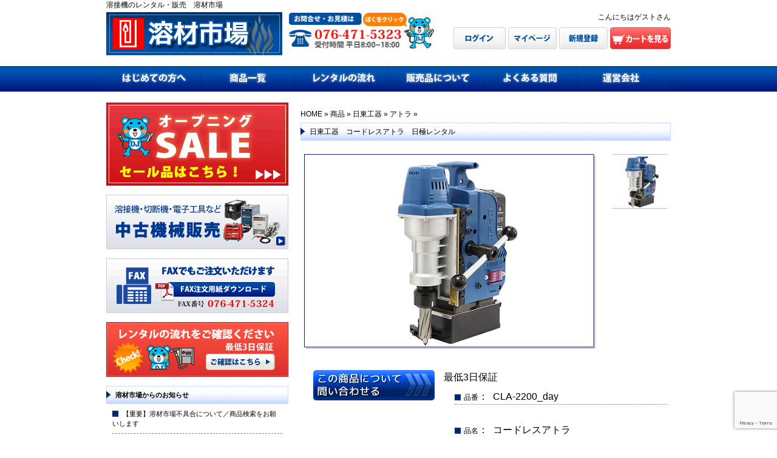

--- FILE ---
content_type: text/html; charset=UTF-8
request_url: https://yozai-ichiba.com/item/cla-2200_day
body_size: 20140
content:
<?xml version="1.0" encoding="utf-8"?><!DOCTYPE html PUBLIC "-//W3C//DTD XHTML 1.0 Transitional//EN" "http://www.w3.org/TR/xhtml1/DTD/xhtml1-transitional.dtd">
<html xmlns="http://www.w3.org/1999/xhtml" dir="ltr" lang="ja" prefix="og: https://ogp.me/ns#">
<head>
<meta http-equiv="content-type" content="text/html; charset=UTF-8" />
<meta http-equiv="content-style-type" content="text/css" />
<meta http-equiv="content-script-type" content="text/javascript" />
<meta name="author" content="溶材市場" />
<meta name="keywords" content="溶接機,レンタル,販売" />
<meta name="description" content="日東工器 コードレスアトラ 日極レンタル | 溶接機のレンタル・販売 溶材市場 - 溶接機を始めとする、プラント工事関連機材のレンタルを行っています。" />
<title>日東工器 コードレスアトラ 日極レンタル | 溶接機のレンタル・販売 溶材市場溶接機のレンタル・販売　溶材市場</title>
<link rel="profile" href="http://gmpg.org/xfn/11" />
<link rel="stylesheet" type="text/css" href="https://yozai-ichiba.com/wp/wp-content/themes/welcart-template38/pc-style.css" media="all" />
<link rel="alternate" type="application/atom+xml" title="溶接機のレンタル・販売　溶材市場 Atom Feed" href="https://yozai-ichiba.com/feed/atom" />
<link rel="alternate" type="application/rss+xml" title="溶接機のレンタル・販売　溶材市場 RSS Feed" href="https://yozai-ichiba.com/feed" />
<link rel="pingback" href="https://yozai-ichiba.com/wp/xmlrpc.php" />
<!--ファビコン-->
<link rel="shortcut icon" type="image/gif" href="https://yozai-ichiba.com/wp/wp-content/uploads/fabicon.gif" />

	<style>img:is([sizes="auto" i], [sizes^="auto," i]) { contain-intrinsic-size: 3000px 1500px }</style>
	
		<!-- All in One SEO 4.8.4.1 - aioseo.com -->
	<meta name="robots" content="max-image-preview:large" />
	<meta name="author" content="danjokun"/>
	<meta name="keywords" content="商品,日東工器,アトラ" />
	<link rel="canonical" href="https://yozai-ichiba.com/item/cla-2200_day" />
	<meta name="generator" content="All in One SEO (AIOSEO) 4.8.4.1" />
		<meta property="og:locale" content="ja_JP" />
		<meta property="og:site_name" content="溶接機のレンタル・販売　溶材市場 | 溶接機を始めとする、プラント工事関連機材のレンタルを行っています。" />
		<meta property="og:type" content="article" />
		<meta property="og:title" content="日東工器 コードレスアトラ 日極レンタル | 溶接機のレンタル・販売 溶材市場" />
		<meta property="og:url" content="https://yozai-ichiba.com/item/cla-2200_day" />
		<meta property="article:published_time" content="2014-02-27T06:18:00+00:00" />
		<meta property="article:modified_time" content="2014-02-27T06:18:00+00:00" />
		<meta name="twitter:card" content="summary" />
		<meta name="twitter:title" content="日東工器 コードレスアトラ 日極レンタル | 溶接機のレンタル・販売 溶材市場" />
		<script type="application/ld+json" class="aioseo-schema">
			{"@context":"https:\/\/schema.org","@graph":[{"@type":"Article","@id":"https:\/\/yozai-ichiba.com\/item\/cla-2200_day#article","name":"\u65e5\u6771\u5de5\u5668 \u30b3\u30fc\u30c9\u30ec\u30b9\u30a2\u30c8\u30e9 \u65e5\u6975\u30ec\u30f3\u30bf\u30eb | \u6eb6\u63a5\u6a5f\u306e\u30ec\u30f3\u30bf\u30eb\u30fb\u8ca9\u58f2 \u6eb6\u6750\u5e02\u5834","headline":"\u65e5\u6771\u5de5\u5668\u3000\u30b3\u30fc\u30c9\u30ec\u30b9\u30a2\u30c8\u30e9\u3000\u65e5\u6975\u30ec\u30f3\u30bf\u30eb","author":{"@id":"https:\/\/yozai-ichiba.com\/author\/danjokun#author"},"publisher":{"@id":"https:\/\/yozai-ichiba.com\/#organization"},"datePublished":"2014-02-27T15:18:00+09:00","dateModified":"2014-02-27T15:18:00+09:00","inLanguage":"ja","mainEntityOfPage":{"@id":"https:\/\/yozai-ichiba.com\/item\/cla-2200_day#webpage"},"isPartOf":{"@id":"https:\/\/yozai-ichiba.com\/item\/cla-2200_day#webpage"},"articleSection":"\u5546\u54c1, \u65e5\u6771\u5de5\u5668, \u30a2\u30c8\u30e9"},{"@type":"BreadcrumbList","@id":"https:\/\/yozai-ichiba.com\/item\/cla-2200_day#breadcrumblist","itemListElement":[{"@type":"ListItem","@id":"https:\/\/yozai-ichiba.com#listItem","position":1,"name":"\u30db\u30fc\u30e0","item":"https:\/\/yozai-ichiba.com","nextItem":{"@type":"ListItem","@id":"https:\/\/yozai-ichiba.com\/item#listItem","name":"\u5546\u54c1"}},{"@type":"ListItem","@id":"https:\/\/yozai-ichiba.com\/item#listItem","position":2,"name":"\u5546\u54c1","item":"https:\/\/yozai-ichiba.com\/item","nextItem":{"@type":"ListItem","@id":"https:\/\/yozai-ichiba.com\/item\/rental#listItem","name":"\u30ec\u30f3\u30bf\u30eb\u54c1"},"previousItem":{"@type":"ListItem","@id":"https:\/\/yozai-ichiba.com#listItem","name":"\u30db\u30fc\u30e0"}},{"@type":"ListItem","@id":"https:\/\/yozai-ichiba.com\/item\/rental#listItem","position":3,"name":"\u30ec\u30f3\u30bf\u30eb\u54c1","item":"https:\/\/yozai-ichiba.com\/item\/rental","nextItem":{"@type":"ListItem","@id":"https:\/\/yozai-ichiba.com\/item\/rental\/dendoukogu#listItem","name":"\u96fb\u52d5\u5de5\u5177"},"previousItem":{"@type":"ListItem","@id":"https:\/\/yozai-ichiba.com\/item#listItem","name":"\u5546\u54c1"}},{"@type":"ListItem","@id":"https:\/\/yozai-ichiba.com\/item\/rental\/dendoukogu#listItem","position":4,"name":"\u96fb\u52d5\u5de5\u5177","item":"https:\/\/yozai-ichiba.com\/item\/rental\/dendoukogu","nextItem":{"@type":"ListItem","@id":"https:\/\/yozai-ichiba.com\/item\/rental\/dendoukogu\/atra#listItem","name":"\u30a2\u30c8\u30e9"},"previousItem":{"@type":"ListItem","@id":"https:\/\/yozai-ichiba.com\/item\/rental#listItem","name":"\u30ec\u30f3\u30bf\u30eb\u54c1"}},{"@type":"ListItem","@id":"https:\/\/yozai-ichiba.com\/item\/rental\/dendoukogu\/atra#listItem","position":5,"name":"\u30a2\u30c8\u30e9","item":"https:\/\/yozai-ichiba.com\/item\/rental\/dendoukogu\/atra","nextItem":{"@type":"ListItem","@id":"https:\/\/yozai-ichiba.com\/item\/cla-2200_day#listItem","name":"\u65e5\u6771\u5de5\u5668\u3000\u30b3\u30fc\u30c9\u30ec\u30b9\u30a2\u30c8\u30e9\u3000\u65e5\u6975\u30ec\u30f3\u30bf\u30eb"},"previousItem":{"@type":"ListItem","@id":"https:\/\/yozai-ichiba.com\/item\/rental\/dendoukogu#listItem","name":"\u96fb\u52d5\u5de5\u5177"}},{"@type":"ListItem","@id":"https:\/\/yozai-ichiba.com\/item\/cla-2200_day#listItem","position":6,"name":"\u65e5\u6771\u5de5\u5668\u3000\u30b3\u30fc\u30c9\u30ec\u30b9\u30a2\u30c8\u30e9\u3000\u65e5\u6975\u30ec\u30f3\u30bf\u30eb","previousItem":{"@type":"ListItem","@id":"https:\/\/yozai-ichiba.com\/item\/rental\/dendoukogu\/atra#listItem","name":"\u30a2\u30c8\u30e9"}}]},{"@type":"Organization","@id":"https:\/\/yozai-ichiba.com\/#organization","name":"\u6eb6\u63a5\u6a5f\u306e\u30ec\u30f3\u30bf\u30eb\u30fb\u8ca9\u58f2\u3000\u6eb6\u6750\u5e02\u5834","description":"\u6eb6\u63a5\u6a5f\u3092\u59cb\u3081\u3068\u3059\u308b\u3001\u30d7\u30e9\u30f3\u30c8\u5de5\u4e8b\u95a2\u9023\u6a5f\u6750\u306e\u30ec\u30f3\u30bf\u30eb\u3092\u884c\u3063\u3066\u3044\u307e\u3059\u3002","url":"https:\/\/yozai-ichiba.com\/"},{"@type":"Person","@id":"https:\/\/yozai-ichiba.com\/author\/danjokun#author","url":"https:\/\/yozai-ichiba.com\/author\/danjokun","name":"danjokun","image":{"@type":"ImageObject","@id":"https:\/\/yozai-ichiba.com\/item\/cla-2200_day#authorImage","url":"https:\/\/secure.gravatar.com\/avatar\/41f4fcb7568687f0a4080d65b77830c291036af4f58f7e28fdc42d14d1501ddb?s=96&d=mm&r=g","width":96,"height":96,"caption":"danjokun"}},{"@type":"WebPage","@id":"https:\/\/yozai-ichiba.com\/item\/cla-2200_day#webpage","url":"https:\/\/yozai-ichiba.com\/item\/cla-2200_day","name":"\u65e5\u6771\u5de5\u5668 \u30b3\u30fc\u30c9\u30ec\u30b9\u30a2\u30c8\u30e9 \u65e5\u6975\u30ec\u30f3\u30bf\u30eb | \u6eb6\u63a5\u6a5f\u306e\u30ec\u30f3\u30bf\u30eb\u30fb\u8ca9\u58f2 \u6eb6\u6750\u5e02\u5834","inLanguage":"ja","isPartOf":{"@id":"https:\/\/yozai-ichiba.com\/#website"},"breadcrumb":{"@id":"https:\/\/yozai-ichiba.com\/item\/cla-2200_day#breadcrumblist"},"author":{"@id":"https:\/\/yozai-ichiba.com\/author\/danjokun#author"},"creator":{"@id":"https:\/\/yozai-ichiba.com\/author\/danjokun#author"},"datePublished":"2014-02-27T15:18:00+09:00","dateModified":"2014-02-27T15:18:00+09:00"},{"@type":"WebSite","@id":"https:\/\/yozai-ichiba.com\/#website","url":"https:\/\/yozai-ichiba.com\/","name":"\u6eb6\u63a5\u6a5f\u306e\u30ec\u30f3\u30bf\u30eb\u30fb\u8ca9\u58f2\u3000\u6eb6\u6750\u5e02\u5834","description":"\u6eb6\u63a5\u6a5f\u3092\u59cb\u3081\u3068\u3059\u308b\u3001\u30d7\u30e9\u30f3\u30c8\u5de5\u4e8b\u95a2\u9023\u6a5f\u6750\u306e\u30ec\u30f3\u30bf\u30eb\u3092\u884c\u3063\u3066\u3044\u307e\u3059\u3002","inLanguage":"ja","publisher":{"@id":"https:\/\/yozai-ichiba.com\/#organization"}}]}
		</script>
		<!-- All in One SEO -->

<link rel='dns-prefetch' href='//ajax.googleapis.com' />
<link rel='dns-prefetch' href='//www.googletagmanager.com' />
<link rel="alternate" type="application/rss+xml" title="溶接機のレンタル・販売　溶材市場 &raquo; 日東工器　コードレスアトラ　日極レンタル のコメントのフィード" href="https://yozai-ichiba.com/item/cla-2200_day/feed" />
<script type="text/javascript">
/* <![CDATA[ */
window._wpemojiSettings = {"baseUrl":"https:\/\/s.w.org\/images\/core\/emoji\/16.0.1\/72x72\/","ext":".png","svgUrl":"https:\/\/s.w.org\/images\/core\/emoji\/16.0.1\/svg\/","svgExt":".svg","source":{"concatemoji":"https:\/\/yozai-ichiba.com\/wp\/wp-includes\/js\/wp-emoji-release.min.js?ver=6.8.3"}};
/*! This file is auto-generated */
!function(s,n){var o,i,e;function c(e){try{var t={supportTests:e,timestamp:(new Date).valueOf()};sessionStorage.setItem(o,JSON.stringify(t))}catch(e){}}function p(e,t,n){e.clearRect(0,0,e.canvas.width,e.canvas.height),e.fillText(t,0,0);var t=new Uint32Array(e.getImageData(0,0,e.canvas.width,e.canvas.height).data),a=(e.clearRect(0,0,e.canvas.width,e.canvas.height),e.fillText(n,0,0),new Uint32Array(e.getImageData(0,0,e.canvas.width,e.canvas.height).data));return t.every(function(e,t){return e===a[t]})}function u(e,t){e.clearRect(0,0,e.canvas.width,e.canvas.height),e.fillText(t,0,0);for(var n=e.getImageData(16,16,1,1),a=0;a<n.data.length;a++)if(0!==n.data[a])return!1;return!0}function f(e,t,n,a){switch(t){case"flag":return n(e,"\ud83c\udff3\ufe0f\u200d\u26a7\ufe0f","\ud83c\udff3\ufe0f\u200b\u26a7\ufe0f")?!1:!n(e,"\ud83c\udde8\ud83c\uddf6","\ud83c\udde8\u200b\ud83c\uddf6")&&!n(e,"\ud83c\udff4\udb40\udc67\udb40\udc62\udb40\udc65\udb40\udc6e\udb40\udc67\udb40\udc7f","\ud83c\udff4\u200b\udb40\udc67\u200b\udb40\udc62\u200b\udb40\udc65\u200b\udb40\udc6e\u200b\udb40\udc67\u200b\udb40\udc7f");case"emoji":return!a(e,"\ud83e\udedf")}return!1}function g(e,t,n,a){var r="undefined"!=typeof WorkerGlobalScope&&self instanceof WorkerGlobalScope?new OffscreenCanvas(300,150):s.createElement("canvas"),o=r.getContext("2d",{willReadFrequently:!0}),i=(o.textBaseline="top",o.font="600 32px Arial",{});return e.forEach(function(e){i[e]=t(o,e,n,a)}),i}function t(e){var t=s.createElement("script");t.src=e,t.defer=!0,s.head.appendChild(t)}"undefined"!=typeof Promise&&(o="wpEmojiSettingsSupports",i=["flag","emoji"],n.supports={everything:!0,everythingExceptFlag:!0},e=new Promise(function(e){s.addEventListener("DOMContentLoaded",e,{once:!0})}),new Promise(function(t){var n=function(){try{var e=JSON.parse(sessionStorage.getItem(o));if("object"==typeof e&&"number"==typeof e.timestamp&&(new Date).valueOf()<e.timestamp+604800&&"object"==typeof e.supportTests)return e.supportTests}catch(e){}return null}();if(!n){if("undefined"!=typeof Worker&&"undefined"!=typeof OffscreenCanvas&&"undefined"!=typeof URL&&URL.createObjectURL&&"undefined"!=typeof Blob)try{var e="postMessage("+g.toString()+"("+[JSON.stringify(i),f.toString(),p.toString(),u.toString()].join(",")+"));",a=new Blob([e],{type:"text/javascript"}),r=new Worker(URL.createObjectURL(a),{name:"wpTestEmojiSupports"});return void(r.onmessage=function(e){c(n=e.data),r.terminate(),t(n)})}catch(e){}c(n=g(i,f,p,u))}t(n)}).then(function(e){for(var t in e)n.supports[t]=e[t],n.supports.everything=n.supports.everything&&n.supports[t],"flag"!==t&&(n.supports.everythingExceptFlag=n.supports.everythingExceptFlag&&n.supports[t]);n.supports.everythingExceptFlag=n.supports.everythingExceptFlag&&!n.supports.flag,n.DOMReady=!1,n.readyCallback=function(){n.DOMReady=!0}}).then(function(){return e}).then(function(){var e;n.supports.everything||(n.readyCallback(),(e=n.source||{}).concatemoji?t(e.concatemoji):e.wpemoji&&e.twemoji&&(t(e.twemoji),t(e.wpemoji)))}))}((window,document),window._wpemojiSettings);
/* ]]> */
</script>
<style id='wp-emoji-styles-inline-css' type='text/css'>

	img.wp-smiley, img.emoji {
		display: inline !important;
		border: none !important;
		box-shadow: none !important;
		height: 1em !important;
		width: 1em !important;
		margin: 0 0.07em !important;
		vertical-align: -0.1em !important;
		background: none !important;
		padding: 0 !important;
	}
</style>
<link rel='stylesheet' id='wp-block-library-css' href='https://yozai-ichiba.com/wp/wp-includes/css/dist/block-library/style.min.css?ver=6.8.3' type='text/css' media='all' />
<style id='classic-theme-styles-inline-css' type='text/css'>
/*! This file is auto-generated */
.wp-block-button__link{color:#fff;background-color:#32373c;border-radius:9999px;box-shadow:none;text-decoration:none;padding:calc(.667em + 2px) calc(1.333em + 2px);font-size:1.125em}.wp-block-file__button{background:#32373c;color:#fff;text-decoration:none}
</style>
<style id='global-styles-inline-css' type='text/css'>
:root{--wp--preset--aspect-ratio--square: 1;--wp--preset--aspect-ratio--4-3: 4/3;--wp--preset--aspect-ratio--3-4: 3/4;--wp--preset--aspect-ratio--3-2: 3/2;--wp--preset--aspect-ratio--2-3: 2/3;--wp--preset--aspect-ratio--16-9: 16/9;--wp--preset--aspect-ratio--9-16: 9/16;--wp--preset--color--black: #000000;--wp--preset--color--cyan-bluish-gray: #abb8c3;--wp--preset--color--white: #ffffff;--wp--preset--color--pale-pink: #f78da7;--wp--preset--color--vivid-red: #cf2e2e;--wp--preset--color--luminous-vivid-orange: #ff6900;--wp--preset--color--luminous-vivid-amber: #fcb900;--wp--preset--color--light-green-cyan: #7bdcb5;--wp--preset--color--vivid-green-cyan: #00d084;--wp--preset--color--pale-cyan-blue: #8ed1fc;--wp--preset--color--vivid-cyan-blue: #0693e3;--wp--preset--color--vivid-purple: #9b51e0;--wp--preset--gradient--vivid-cyan-blue-to-vivid-purple: linear-gradient(135deg,rgba(6,147,227,1) 0%,rgb(155,81,224) 100%);--wp--preset--gradient--light-green-cyan-to-vivid-green-cyan: linear-gradient(135deg,rgb(122,220,180) 0%,rgb(0,208,130) 100%);--wp--preset--gradient--luminous-vivid-amber-to-luminous-vivid-orange: linear-gradient(135deg,rgba(252,185,0,1) 0%,rgba(255,105,0,1) 100%);--wp--preset--gradient--luminous-vivid-orange-to-vivid-red: linear-gradient(135deg,rgba(255,105,0,1) 0%,rgb(207,46,46) 100%);--wp--preset--gradient--very-light-gray-to-cyan-bluish-gray: linear-gradient(135deg,rgb(238,238,238) 0%,rgb(169,184,195) 100%);--wp--preset--gradient--cool-to-warm-spectrum: linear-gradient(135deg,rgb(74,234,220) 0%,rgb(151,120,209) 20%,rgb(207,42,186) 40%,rgb(238,44,130) 60%,rgb(251,105,98) 80%,rgb(254,248,76) 100%);--wp--preset--gradient--blush-light-purple: linear-gradient(135deg,rgb(255,206,236) 0%,rgb(152,150,240) 100%);--wp--preset--gradient--blush-bordeaux: linear-gradient(135deg,rgb(254,205,165) 0%,rgb(254,45,45) 50%,rgb(107,0,62) 100%);--wp--preset--gradient--luminous-dusk: linear-gradient(135deg,rgb(255,203,112) 0%,rgb(199,81,192) 50%,rgb(65,88,208) 100%);--wp--preset--gradient--pale-ocean: linear-gradient(135deg,rgb(255,245,203) 0%,rgb(182,227,212) 50%,rgb(51,167,181) 100%);--wp--preset--gradient--electric-grass: linear-gradient(135deg,rgb(202,248,128) 0%,rgb(113,206,126) 100%);--wp--preset--gradient--midnight: linear-gradient(135deg,rgb(2,3,129) 0%,rgb(40,116,252) 100%);--wp--preset--font-size--small: 13px;--wp--preset--font-size--medium: 20px;--wp--preset--font-size--large: 36px;--wp--preset--font-size--x-large: 42px;--wp--preset--spacing--20: 0.44rem;--wp--preset--spacing--30: 0.67rem;--wp--preset--spacing--40: 1rem;--wp--preset--spacing--50: 1.5rem;--wp--preset--spacing--60: 2.25rem;--wp--preset--spacing--70: 3.38rem;--wp--preset--spacing--80: 5.06rem;--wp--preset--shadow--natural: 6px 6px 9px rgba(0, 0, 0, 0.2);--wp--preset--shadow--deep: 12px 12px 50px rgba(0, 0, 0, 0.4);--wp--preset--shadow--sharp: 6px 6px 0px rgba(0, 0, 0, 0.2);--wp--preset--shadow--outlined: 6px 6px 0px -3px rgba(255, 255, 255, 1), 6px 6px rgba(0, 0, 0, 1);--wp--preset--shadow--crisp: 6px 6px 0px rgba(0, 0, 0, 1);}:where(.is-layout-flex){gap: 0.5em;}:where(.is-layout-grid){gap: 0.5em;}body .is-layout-flex{display: flex;}.is-layout-flex{flex-wrap: wrap;align-items: center;}.is-layout-flex > :is(*, div){margin: 0;}body .is-layout-grid{display: grid;}.is-layout-grid > :is(*, div){margin: 0;}:where(.wp-block-columns.is-layout-flex){gap: 2em;}:where(.wp-block-columns.is-layout-grid){gap: 2em;}:where(.wp-block-post-template.is-layout-flex){gap: 1.25em;}:where(.wp-block-post-template.is-layout-grid){gap: 1.25em;}.has-black-color{color: var(--wp--preset--color--black) !important;}.has-cyan-bluish-gray-color{color: var(--wp--preset--color--cyan-bluish-gray) !important;}.has-white-color{color: var(--wp--preset--color--white) !important;}.has-pale-pink-color{color: var(--wp--preset--color--pale-pink) !important;}.has-vivid-red-color{color: var(--wp--preset--color--vivid-red) !important;}.has-luminous-vivid-orange-color{color: var(--wp--preset--color--luminous-vivid-orange) !important;}.has-luminous-vivid-amber-color{color: var(--wp--preset--color--luminous-vivid-amber) !important;}.has-light-green-cyan-color{color: var(--wp--preset--color--light-green-cyan) !important;}.has-vivid-green-cyan-color{color: var(--wp--preset--color--vivid-green-cyan) !important;}.has-pale-cyan-blue-color{color: var(--wp--preset--color--pale-cyan-blue) !important;}.has-vivid-cyan-blue-color{color: var(--wp--preset--color--vivid-cyan-blue) !important;}.has-vivid-purple-color{color: var(--wp--preset--color--vivid-purple) !important;}.has-black-background-color{background-color: var(--wp--preset--color--black) !important;}.has-cyan-bluish-gray-background-color{background-color: var(--wp--preset--color--cyan-bluish-gray) !important;}.has-white-background-color{background-color: var(--wp--preset--color--white) !important;}.has-pale-pink-background-color{background-color: var(--wp--preset--color--pale-pink) !important;}.has-vivid-red-background-color{background-color: var(--wp--preset--color--vivid-red) !important;}.has-luminous-vivid-orange-background-color{background-color: var(--wp--preset--color--luminous-vivid-orange) !important;}.has-luminous-vivid-amber-background-color{background-color: var(--wp--preset--color--luminous-vivid-amber) !important;}.has-light-green-cyan-background-color{background-color: var(--wp--preset--color--light-green-cyan) !important;}.has-vivid-green-cyan-background-color{background-color: var(--wp--preset--color--vivid-green-cyan) !important;}.has-pale-cyan-blue-background-color{background-color: var(--wp--preset--color--pale-cyan-blue) !important;}.has-vivid-cyan-blue-background-color{background-color: var(--wp--preset--color--vivid-cyan-blue) !important;}.has-vivid-purple-background-color{background-color: var(--wp--preset--color--vivid-purple) !important;}.has-black-border-color{border-color: var(--wp--preset--color--black) !important;}.has-cyan-bluish-gray-border-color{border-color: var(--wp--preset--color--cyan-bluish-gray) !important;}.has-white-border-color{border-color: var(--wp--preset--color--white) !important;}.has-pale-pink-border-color{border-color: var(--wp--preset--color--pale-pink) !important;}.has-vivid-red-border-color{border-color: var(--wp--preset--color--vivid-red) !important;}.has-luminous-vivid-orange-border-color{border-color: var(--wp--preset--color--luminous-vivid-orange) !important;}.has-luminous-vivid-amber-border-color{border-color: var(--wp--preset--color--luminous-vivid-amber) !important;}.has-light-green-cyan-border-color{border-color: var(--wp--preset--color--light-green-cyan) !important;}.has-vivid-green-cyan-border-color{border-color: var(--wp--preset--color--vivid-green-cyan) !important;}.has-pale-cyan-blue-border-color{border-color: var(--wp--preset--color--pale-cyan-blue) !important;}.has-vivid-cyan-blue-border-color{border-color: var(--wp--preset--color--vivid-cyan-blue) !important;}.has-vivid-purple-border-color{border-color: var(--wp--preset--color--vivid-purple) !important;}.has-vivid-cyan-blue-to-vivid-purple-gradient-background{background: var(--wp--preset--gradient--vivid-cyan-blue-to-vivid-purple) !important;}.has-light-green-cyan-to-vivid-green-cyan-gradient-background{background: var(--wp--preset--gradient--light-green-cyan-to-vivid-green-cyan) !important;}.has-luminous-vivid-amber-to-luminous-vivid-orange-gradient-background{background: var(--wp--preset--gradient--luminous-vivid-amber-to-luminous-vivid-orange) !important;}.has-luminous-vivid-orange-to-vivid-red-gradient-background{background: var(--wp--preset--gradient--luminous-vivid-orange-to-vivid-red) !important;}.has-very-light-gray-to-cyan-bluish-gray-gradient-background{background: var(--wp--preset--gradient--very-light-gray-to-cyan-bluish-gray) !important;}.has-cool-to-warm-spectrum-gradient-background{background: var(--wp--preset--gradient--cool-to-warm-spectrum) !important;}.has-blush-light-purple-gradient-background{background: var(--wp--preset--gradient--blush-light-purple) !important;}.has-blush-bordeaux-gradient-background{background: var(--wp--preset--gradient--blush-bordeaux) !important;}.has-luminous-dusk-gradient-background{background: var(--wp--preset--gradient--luminous-dusk) !important;}.has-pale-ocean-gradient-background{background: var(--wp--preset--gradient--pale-ocean) !important;}.has-electric-grass-gradient-background{background: var(--wp--preset--gradient--electric-grass) !important;}.has-midnight-gradient-background{background: var(--wp--preset--gradient--midnight) !important;}.has-small-font-size{font-size: var(--wp--preset--font-size--small) !important;}.has-medium-font-size{font-size: var(--wp--preset--font-size--medium) !important;}.has-large-font-size{font-size: var(--wp--preset--font-size--large) !important;}.has-x-large-font-size{font-size: var(--wp--preset--font-size--x-large) !important;}
:where(.wp-block-post-template.is-layout-flex){gap: 1.25em;}:where(.wp-block-post-template.is-layout-grid){gap: 1.25em;}
:where(.wp-block-columns.is-layout-flex){gap: 2em;}:where(.wp-block-columns.is-layout-grid){gap: 2em;}
:root :where(.wp-block-pullquote){font-size: 1.5em;line-height: 1.6;}
</style>
<link rel='stylesheet' id='contact-form-7-css' href='https://yozai-ichiba.com/wp/wp-content/plugins/contact-form-7/includes/css/styles.css?ver=6.1' type='text/css' media='all' />
<style id='akismet-widget-style-inline-css' type='text/css'>

			.a-stats {
				--akismet-color-mid-green: #357b49;
				--akismet-color-white: #fff;
				--akismet-color-light-grey: #f6f7f7;

				max-width: 350px;
				width: auto;
			}

			.a-stats * {
				all: unset;
				box-sizing: border-box;
			}

			.a-stats strong {
				font-weight: 600;
			}

			.a-stats a.a-stats__link,
			.a-stats a.a-stats__link:visited,
			.a-stats a.a-stats__link:active {
				background: var(--akismet-color-mid-green);
				border: none;
				box-shadow: none;
				border-radius: 8px;
				color: var(--akismet-color-white);
				cursor: pointer;
				display: block;
				font-family: -apple-system, BlinkMacSystemFont, 'Segoe UI', 'Roboto', 'Oxygen-Sans', 'Ubuntu', 'Cantarell', 'Helvetica Neue', sans-serif;
				font-weight: 500;
				padding: 12px;
				text-align: center;
				text-decoration: none;
				transition: all 0.2s ease;
			}

			/* Extra specificity to deal with TwentyTwentyOne focus style */
			.widget .a-stats a.a-stats__link:focus {
				background: var(--akismet-color-mid-green);
				color: var(--akismet-color-white);
				text-decoration: none;
			}

			.a-stats a.a-stats__link:hover {
				filter: brightness(110%);
				box-shadow: 0 4px 12px rgba(0, 0, 0, 0.06), 0 0 2px rgba(0, 0, 0, 0.16);
			}

			.a-stats .count {
				color: var(--akismet-color-white);
				display: block;
				font-size: 1.5em;
				line-height: 1.4;
				padding: 0 13px;
				white-space: nowrap;
			}
		
</style>
<link rel='stylesheet' id='usces_default_css-css' href='https://yozai-ichiba.com/wp/wp-content/plugins/usc-e-shop/css/usces_default.css?ver=2.11.26.2512161' type='text/css' media='all' />
<link rel='stylesheet' id='dashicons-css' href='https://yozai-ichiba.com/wp/wp-includes/css/dashicons.min.css?ver=6.8.3' type='text/css' media='all' />
<link rel='stylesheet' id='usces_cart_css-css' href='https://yozai-ichiba.com/wp/wp-content/plugins/usc-e-shop/css/usces_cart.css?ver=2.11.26.2512161' type='text/css' media='all' />
<script type="text/javascript" src="https://ajax.googleapis.com/ajax/libs/jquery/1.9.0/jquery.min.js?ver=6.8.3" id="jquery-js"></script>

<!-- Site Kit によって追加された Google タグ（gtag.js）スニペット -->
<!-- Google アナリティクス スニペット (Site Kit が追加) -->
<script type="text/javascript" src="https://www.googletagmanager.com/gtag/js?id=GT-NML4QQV" id="google_gtagjs-js" async></script>
<script type="text/javascript" id="google_gtagjs-js-after">
/* <![CDATA[ */
window.dataLayer = window.dataLayer || [];function gtag(){dataLayer.push(arguments);}
gtag("set","linker",{"domains":["yozai-ichiba.com"]});
gtag("js", new Date());
gtag("set", "developer_id.dZTNiMT", true);
gtag("config", "GT-NML4QQV");
/* ]]> */
</script>
<link rel="https://api.w.org/" href="https://yozai-ichiba.com/wp-json/" /><link rel="alternate" title="JSON" type="application/json" href="https://yozai-ichiba.com/wp-json/wp/v2/posts/2563" /><link rel="EditURI" type="application/rsd+xml" title="RSD" href="https://yozai-ichiba.com/wp/xmlrpc.php?rsd" />
<meta name="generator" content="WordPress 6.8.3" />
<link rel='shortlink' href='https://yozai-ichiba.com/?p=2563' />
<link rel="alternate" title="oEmbed (JSON)" type="application/json+oembed" href="https://yozai-ichiba.com/wp-json/oembed/1.0/embed?url=https%3A%2F%2Fyozai-ichiba.com%2Fitem%2Fcla-2200_day" />
<link rel="alternate" title="oEmbed (XML)" type="text/xml+oembed" href="https://yozai-ichiba.com/wp-json/oembed/1.0/embed?url=https%3A%2F%2Fyozai-ichiba.com%2Fitem%2Fcla-2200_day&#038;format=xml" />

<meta property="og:title" content="日東工器　コードレスアトラ　日極レンタル">
<meta property="og:type" content="product">
<meta property="og:description" content="日東工器　コードレスアトラ　日極レンタル">
<meta property="og:url" content="https://yozai-ichiba.com/item/cla-2200_day">
<meta property="og:image" content="https://yozai-ichiba.com/wp/wp-content/uploads/6946-d-150x150.jpg">
<meta property="og:site_name" content="溶接機のレンタル・販売　溶材市場"><meta name="generator" content="Site Kit by Google 1.168.0" /><link rel="icon" href="https://yozai-ichiba.com/wp/wp-content/uploads/117319108_293359662004932_8180437211065044750_n-80x80.png" sizes="32x32" />
<link rel="icon" href="https://yozai-ichiba.com/wp/wp-content/uploads/117319108_293359662004932_8180437211065044750_n.png" sizes="192x192" />
<link rel="apple-touch-icon" href="https://yozai-ichiba.com/wp/wp-content/uploads/117319108_293359662004932_8180437211065044750_n.png" />
<meta name="msapplication-TileImage" content="https://yozai-ichiba.com/wp/wp-content/uploads/117319108_293359662004932_8180437211065044750_n.png" />
<script type="text/javascript" src="https://yozai-ichiba.com/wp/wp-content/themes/welcart-template38/js/t_script.js"></script>
<!--[if lt IE 8]><script src="http://ie7-js.googlecode.com/svn/version/2.1(beta4)/IE8.js"></script><![endif]-->
</head>
<body>
<!-- ▼wrapper全体の幅▼ -->
<div id="wrapper">

<!-- ▼ここからヘッダー部分▼ -->
<div id="header">
        <h1>溶接機のレンタル・販売　溶材市場</h1>
                <!-- ▼ここからロゴ▼ -->
        <h2>
        <a href="https://yozai-ichiba.com">
        <img src="https://yozai-ichiba.com/wp/wp-content/uploads/logo.jpg" width="290" height="71" alt="溶接機レンタル" />
        </a>
        </h2>

        <!-- ▲ロゴここまで▲ -->

<!-- ▼ここからお問い合わせ 2013/09/18▼ -->
<div class="contact">
<a href="https://yozai-ichiba.com/wp/usces-inquiry">
<img src="https://yozai-ichiba.com/wp/wp-content/uploads/contact.jpg" width="240"/>
</a>
</div>
<!-- ▲お問い合わせここまで▲ -->

        

                <div id="top-link">
                <div class="member-name"><span class="top-logout">こんにちはゲストさん</span></div>
        <div class="clear"></div>
        <div class="top-link-inside">
        <div class="top-link-inside2">
        <p id="login-img" class="intersection-img"><a href="https://yozai-ichiba.com/usces-member?usces_page=login" class="usces_login_a"><img src="https://yozai-ichiba.com/wp/wp-content/themes/welcart-template38/images/top-login.png" width="86" height="36" alt="ログイン" /></a></p>
        <p id="mypage-img" class="intersection-img"><a href="https://yozai-ichiba.com/usces-member"><img src="https://yozai-ichiba.com/wp/wp-content/themes/welcart-template38/images/top-mypage.png" width="80" height="36" alt="マイページ" /></a></p>        <p id="newmember-img" class="intersection-img"><a href="https://yozai-ichiba.com/usces-member?usces_page=newmember"><img src="https://yozai-ichiba.com/wp/wp-content/themes/welcart-template38/images/top-newmember.png" width="80" height="36" alt="新規登録" /></a></p>        <p id="cart-img" class="intersection-img"><a href="https://yozai-ichiba.com/usces-cart"><img src="https://yozai-ichiba.com/wp/wp-content/themes/welcart-template38/images/top-cart.png" width="100" height="36" alt="カート" /></a></p>                        </div>
        </div>
                </div>
                </div>
        <!-- ▲ヘッダー部分ここまで▲ -->
        <div class="clear"></div>

        <!-- ▼ここからヘッダーメニュー▼ -->
        <div class="main-menu"><ul><li class="main-menu1"><a href="https://yozai-ichiba.com/hajimete" class="menu"><img src="https://yozai-ichiba.com/wp/wp-content/themes/welcart-template38/images/gv1_hajimete.jpg"/></a></li><li class="main-menu2"><a href="https://yozai-ichiba.com/list" class="menu"><img src="https://yozai-ichiba.com/wp/wp-content/themes/welcart-template38/images/gv2_ichiran.jpg"/></a></li><li class="main-menu3"><a href="https://yozai-ichiba.com/rental" class="menu"><img src="https://yozai-ichiba.com/wp/wp-content/themes/welcart-template38/images/gv3_nagare.jpg"/></a></li><li class="main-menu4"><a href="https://yozai-ichiba.com/sale" class="menu"><img src="https://yozai-ichiba.com/wp/wp-content/themes/welcart-template38/images/gv4_hanbaihin.jpg"/></a></li><li class="main-menu5"><a href="https://yozai-ichiba.com/qa" class="menu"><img src="https://yozai-ichiba.com/wp/wp-content/themes/welcart-template38/images/gv5_faq.jpg"/></a></li><li class="main-menu6"><a href="https://yozai-ichiba.com/about" class="menu"><img src="https://yozai-ichiba.com/wp/wp-content/themes/welcart-template38/images/gv6_corp.jpg"/></a></li></ul></div>        <!-- ▲ヘッダーメニューここまで▲ -->

                <!-- ▼ここからコンテンツ▼ -->
        <div id="wrap-sub">
        
<!-- ▼ここからサイド▼ -->
<div id="widget-area">

<div class="free-area-side">
<p><a href="https://yozai-ichiba.com/item/saleitem"><img src="https://yozai-ichiba.com/wp/wp-content/uploads/sale.gif" alt="セール"></a></p>
<p><a href="https://yozai-ichiba.com/item/sale/sale-used" title="溶接機、切断機、電子工具など 中古機械販売"><img src="https://yozai-ichiba.com/wp/wp-content/uploads/chuko.jpg" alt="中古機械販売" /></a></p>
<p><a href="https://yozai-ichiba.com/wp/wp-content/uploads/fax20140121.pdf" target="_blank"><img src="https://yozai-ichiba.com/wp/wp-content/uploads/fax.gif" alt="FAX注文用紙"></a></p>
<p><a href="https://yozai-ichiba.com/rental"><img alt="レンタルの流れを確認" src="https://yozai-ichiba.com/wp/wp-content/uploads/see_nagare.jpg" width="300" height="90" /></a></p></div>
<div class="clear"></div>
        <!-- ▼ここからSNSボタンなど▼ -->
        <div class="sns-but">
                                        </div>
        <!-- ▲SNSボタンなどここまで▲ -->
<div class="clear"></div>

<div id="welcart_post-2" class="widget widget_welcart_post"><div class="widget-areainside"><h3><span>溶材市場からのお知らせ</span></h3>
		<ul class="ucart_widget_body news">
		<li class="widget-post"><a href="https://yozai-ichiba.com/news/%e3%80%90%e9%87%8d%e8%a6%81%e3%80%91%e6%ba%b6%e6%9d%90%e5%b8%82%e5%a0%b4%e4%b8%8d%e5%85%b7%e5%90%88%e3%81%ab%e3%81%a4%e3%81%84%e3%81%a6%ef%bc%8f%e5%95%86%e5%93%81%e6%a4%9c%e7%b4%a2%e3%82%92%e3%81%8a">【重要】溶材市場不具合について／商品検索をお願いします</a></li><li class="widget-post"><a href="https://yozai-ichiba.com/news/%e5%b9%b4%e6%9c%ab%e5%b9%b4%e5%a7%8b%e4%bc%91%e6%a5%ad%e3%81%ae%e3%81%8a%e7%9f%a5%e3%82%89%e3%81%9b">年末年始休業のお知らせ</a></li><li class="widget-post"><a href="https://yozai-ichiba.com/news/%e3%82%b4%e3%83%bc%e3%83%ab%e3%83%87%e3%83%b3%e3%82%a6%e3%82%a3%e3%83%bc%e3%82%af%e4%bc%91%e6%a5%ad%e3%81%ab%e3%81%a4%e3%81%84%e3%81%a6">ゴールデンウィーク休業について（令和2年4月20日更新）</a></li><li class="widget-post"><a href="https://yozai-ichiba.com/news/%e6%ba%b6%e6%8e%a5%e3%82%b1%e3%83%bc%e3%83%96%e3%83%ab%e5%90%84%e7%a8%ae%e3%80%80%e8%a3%bd%e4%bd%9c%e3%81%97%e3%81%be%e3%81%99">溶接ケーブル各種　製作します!!</a></li><li class="widget-post"><a href="https://yozai-ichiba.com/news/%e6%ba%b6%e6%9d%90%e5%b8%82%e5%a0%b4open%e3%81%97%e3%81%be%e3%81%97%e3%81%9f">溶材市場OPENしました</a></li>		</ul>

		</div></div>              <div id="welcart_search_custom-2" class="widget widget_welcart_search_custom"><div class="widget-areainside">                  <h3><span>商品名・メーカー名・型番で検索</span></h3>					  
   <div class="ucart_search_body ucart_widget_body">
   <form method="get" id="searchform" action="https://yozai-ichiba.com" >
   <input type="text" value="キーワードを入力：" name="s" id="s" class="searchtext" onfocus="ctext(this)" onblur="stext(this)" style="color:#999" />
   <div class="select">
   <select  name='cat' id='cat' class='postform'>
	<option value='0' selected='selected'>カテゴリー選択</option>
	<option class="level-0" value="2">商品</option>
	<option class="level-1" value="3">&nbsp;&nbsp;&nbsp;お勧め商品</option>
	<option class="level-1" value="11">&nbsp;&nbsp;&nbsp;販売品</option>
	<option class="level-2" value="19">&nbsp;&nbsp;&nbsp;&nbsp;&nbsp;&nbsp;溶接機 消耗品</option>
	<option class="level-2" value="20">&nbsp;&nbsp;&nbsp;&nbsp;&nbsp;&nbsp;切断機 消耗品</option>
	<option class="level-2" value="226">&nbsp;&nbsp;&nbsp;&nbsp;&nbsp;&nbsp;その他 消耗品</option>
	<option class="level-1" value="23">&nbsp;&nbsp;&nbsp;メーカー</option>
	<option class="level-2" value="21">&nbsp;&nbsp;&nbsp;&nbsp;&nbsp;&nbsp;ダイヘン</option>
	<option class="level-2" value="22">&nbsp;&nbsp;&nbsp;&nbsp;&nbsp;&nbsp;パナソニック溶接システム</option>
	<option class="level-2" value="101">&nbsp;&nbsp;&nbsp;&nbsp;&nbsp;&nbsp;やまびこ産業機械</option>
	<option class="level-2" value="102">&nbsp;&nbsp;&nbsp;&nbsp;&nbsp;&nbsp;デンヨー</option>
	<option class="level-2" value="103">&nbsp;&nbsp;&nbsp;&nbsp;&nbsp;&nbsp;富士インパルス</option>
	<option class="level-2" value="104">&nbsp;&nbsp;&nbsp;&nbsp;&nbsp;&nbsp;マツモト機械</option>
	<option class="level-2" value="105">&nbsp;&nbsp;&nbsp;&nbsp;&nbsp;&nbsp;日立工機</option>
	<option class="level-2" value="106">&nbsp;&nbsp;&nbsp;&nbsp;&nbsp;&nbsp;小池酸素工業</option>
	<option class="level-2" value="107">&nbsp;&nbsp;&nbsp;&nbsp;&nbsp;&nbsp;日東工器</option>
	<option class="level-2" value="108">&nbsp;&nbsp;&nbsp;&nbsp;&nbsp;&nbsp;亀倉精機</option>
	<option class="level-2" value="110">&nbsp;&nbsp;&nbsp;&nbsp;&nbsp;&nbsp;トネ</option>
	<option class="level-2" value="111">&nbsp;&nbsp;&nbsp;&nbsp;&nbsp;&nbsp;ボッシュ</option>
	<option class="level-2" value="113">&nbsp;&nbsp;&nbsp;&nbsp;&nbsp;&nbsp;高速</option>
	<option class="level-2" value="114">&nbsp;&nbsp;&nbsp;&nbsp;&nbsp;&nbsp;キトー</option>
	<option class="level-2" value="116">&nbsp;&nbsp;&nbsp;&nbsp;&nbsp;&nbsp;トーヨーコーケン</option>
	<option class="level-2" value="117">&nbsp;&nbsp;&nbsp;&nbsp;&nbsp;&nbsp;をくだ屋技研</option>
	<option class="level-2" value="118">&nbsp;&nbsp;&nbsp;&nbsp;&nbsp;&nbsp;大阪ジャッキ</option>
	<option class="level-2" value="119">&nbsp;&nbsp;&nbsp;&nbsp;&nbsp;&nbsp;マサダ</option>
	<option class="level-2" value="120">&nbsp;&nbsp;&nbsp;&nbsp;&nbsp;&nbsp;ダイキン空調</option>
	<option class="level-2" value="121">&nbsp;&nbsp;&nbsp;&nbsp;&nbsp;&nbsp;静岡精機</option>
	<option class="level-2" value="122">&nbsp;&nbsp;&nbsp;&nbsp;&nbsp;&nbsp;ナカトミ</option>
	<option class="level-2" value="123">&nbsp;&nbsp;&nbsp;&nbsp;&nbsp;&nbsp;新コスモス電機</option>
	<option class="level-2" value="124">&nbsp;&nbsp;&nbsp;&nbsp;&nbsp;&nbsp;日酸TANAKA</option>
	<option class="level-2" value="125">&nbsp;&nbsp;&nbsp;&nbsp;&nbsp;&nbsp;エバラ</option>
	<option class="level-2" value="126">&nbsp;&nbsp;&nbsp;&nbsp;&nbsp;&nbsp;日動工業</option>
	<option class="level-2" value="127">&nbsp;&nbsp;&nbsp;&nbsp;&nbsp;&nbsp;ケルヒャー</option>
	<option class="level-2" value="128">&nbsp;&nbsp;&nbsp;&nbsp;&nbsp;&nbsp;育良精機</option>
	<option class="level-2" value="129">&nbsp;&nbsp;&nbsp;&nbsp;&nbsp;&nbsp;日立産機</option>
	<option class="level-2" value="130">&nbsp;&nbsp;&nbsp;&nbsp;&nbsp;&nbsp;不二空機</option>
	<option class="level-2" value="131">&nbsp;&nbsp;&nbsp;&nbsp;&nbsp;&nbsp;レッキス工業</option>
	<option class="level-2" value="132">&nbsp;&nbsp;&nbsp;&nbsp;&nbsp;&nbsp;ゼオンノース</option>
	<option class="level-2" value="133">&nbsp;&nbsp;&nbsp;&nbsp;&nbsp;&nbsp;ケミカル山本</option>
	<option class="level-2" value="134">&nbsp;&nbsp;&nbsp;&nbsp;&nbsp;&nbsp;その他メーカー</option>
	<option class="level-2" value="227">&nbsp;&nbsp;&nbsp;&nbsp;&nbsp;&nbsp;明治機械製作所</option>
	<option class="level-2" value="236">&nbsp;&nbsp;&nbsp;&nbsp;&nbsp;&nbsp;オグラ</option>
	<option class="level-2" value="237">&nbsp;&nbsp;&nbsp;&nbsp;&nbsp;&nbsp;マーテック</option>
	<option class="level-2" value="238">&nbsp;&nbsp;&nbsp;&nbsp;&nbsp;&nbsp;カツヤマキカイ</option>
	<option class="level-2" value="247">&nbsp;&nbsp;&nbsp;&nbsp;&nbsp;&nbsp;ピカコーポレイション</option>
	<option class="level-2" value="249">&nbsp;&nbsp;&nbsp;&nbsp;&nbsp;&nbsp;サンキン</option>
	<option class="level-2" value="252">&nbsp;&nbsp;&nbsp;&nbsp;&nbsp;&nbsp;イーグル･クランプ</option>
	<option class="level-1" value="24">&nbsp;&nbsp;&nbsp;レンタル品</option>
	<option class="level-2" value="6">&nbsp;&nbsp;&nbsp;&nbsp;&nbsp;&nbsp;溶接機</option>
	<option class="level-3" value="7">&nbsp;&nbsp;&nbsp;&nbsp;&nbsp;&nbsp;&nbsp;&nbsp;&nbsp;TIG溶接機</option>
	<option class="level-3" value="8">&nbsp;&nbsp;&nbsp;&nbsp;&nbsp;&nbsp;&nbsp;&nbsp;&nbsp;エンジンTIG溶接機</option>
	<option class="level-3" value="13">&nbsp;&nbsp;&nbsp;&nbsp;&nbsp;&nbsp;&nbsp;&nbsp;&nbsp;CO2溶接機</option>
	<option class="level-3" value="65">&nbsp;&nbsp;&nbsp;&nbsp;&nbsp;&nbsp;&nbsp;&nbsp;&nbsp;ガウジング機</option>
	<option class="level-3" value="66">&nbsp;&nbsp;&nbsp;&nbsp;&nbsp;&nbsp;&nbsp;&nbsp;&nbsp;ガウジング兼用機</option>
	<option class="level-3" value="67">&nbsp;&nbsp;&nbsp;&nbsp;&nbsp;&nbsp;&nbsp;&nbsp;&nbsp;エンジンウェルダ</option>
	<option class="level-3" value="68">&nbsp;&nbsp;&nbsp;&nbsp;&nbsp;&nbsp;&nbsp;&nbsp;&nbsp;MIG溶接機</option>
	<option class="level-3" value="69">&nbsp;&nbsp;&nbsp;&nbsp;&nbsp;&nbsp;&nbsp;&nbsp;&nbsp;交流機</option>
	<option class="level-3" value="70">&nbsp;&nbsp;&nbsp;&nbsp;&nbsp;&nbsp;&nbsp;&nbsp;&nbsp;すみっこ</option>
	<option class="level-3" value="223">&nbsp;&nbsp;&nbsp;&nbsp;&nbsp;&nbsp;&nbsp;&nbsp;&nbsp;バッテリー溶接機</option>
	<option class="level-3" value="233">&nbsp;&nbsp;&nbsp;&nbsp;&nbsp;&nbsp;&nbsp;&nbsp;&nbsp;直流機</option>
	<option class="level-2" value="25">&nbsp;&nbsp;&nbsp;&nbsp;&nbsp;&nbsp;切断機</option>
	<option class="level-3" value="71">&nbsp;&nbsp;&nbsp;&nbsp;&nbsp;&nbsp;&nbsp;&nbsp;&nbsp;プラズマ切断機</option>
	<option class="level-3" value="72">&nbsp;&nbsp;&nbsp;&nbsp;&nbsp;&nbsp;&nbsp;&nbsp;&nbsp;高速切断機</option>
	<option class="level-3" value="73">&nbsp;&nbsp;&nbsp;&nbsp;&nbsp;&nbsp;&nbsp;&nbsp;&nbsp;バンドソー</option>
	<option class="level-3" value="74">&nbsp;&nbsp;&nbsp;&nbsp;&nbsp;&nbsp;&nbsp;&nbsp;&nbsp;セーバーソー</option>
	<option class="level-3" value="224">&nbsp;&nbsp;&nbsp;&nbsp;&nbsp;&nbsp;&nbsp;&nbsp;&nbsp;ガス切断機</option>
	<option class="level-2" value="26">&nbsp;&nbsp;&nbsp;&nbsp;&nbsp;&nbsp;電動工具</option>
	<option class="level-3" value="75">&nbsp;&nbsp;&nbsp;&nbsp;&nbsp;&nbsp;&nbsp;&nbsp;&nbsp;アトラ</option>
	<option class="level-3" value="76">&nbsp;&nbsp;&nbsp;&nbsp;&nbsp;&nbsp;&nbsp;&nbsp;&nbsp;パンチャー</option>
	<option class="level-3" value="77">&nbsp;&nbsp;&nbsp;&nbsp;&nbsp;&nbsp;&nbsp;&nbsp;&nbsp;インパクトレンチ</option>
	<option class="level-3" value="78">&nbsp;&nbsp;&nbsp;&nbsp;&nbsp;&nbsp;&nbsp;&nbsp;&nbsp;シャーレンチ</option>
	<option class="level-3" value="79">&nbsp;&nbsp;&nbsp;&nbsp;&nbsp;&nbsp;&nbsp;&nbsp;&nbsp;トルシャット</option>
	<option class="level-3" value="80">&nbsp;&nbsp;&nbsp;&nbsp;&nbsp;&nbsp;&nbsp;&nbsp;&nbsp;建方1番</option>
	<option class="level-3" value="81">&nbsp;&nbsp;&nbsp;&nbsp;&nbsp;&nbsp;&nbsp;&nbsp;&nbsp;ハンマードリル</option>
	<option class="level-3" value="82">&nbsp;&nbsp;&nbsp;&nbsp;&nbsp;&nbsp;&nbsp;&nbsp;&nbsp;グラインダー</option>
	<option class="level-3" value="83">&nbsp;&nbsp;&nbsp;&nbsp;&nbsp;&nbsp;&nbsp;&nbsp;&nbsp;開先機</option>
	<option class="level-2" value="27">&nbsp;&nbsp;&nbsp;&nbsp;&nbsp;&nbsp;その他</option>
	<option class="level-3" value="92">&nbsp;&nbsp;&nbsp;&nbsp;&nbsp;&nbsp;&nbsp;&nbsp;&nbsp;冷暖房機</option>
	<option class="level-3" value="93">&nbsp;&nbsp;&nbsp;&nbsp;&nbsp;&nbsp;&nbsp;&nbsp;&nbsp;ケーブル</option>
	<option class="level-3" value="94">&nbsp;&nbsp;&nbsp;&nbsp;&nbsp;&nbsp;&nbsp;&nbsp;&nbsp;検知器</option>
	<option class="level-3" value="95">&nbsp;&nbsp;&nbsp;&nbsp;&nbsp;&nbsp;&nbsp;&nbsp;&nbsp;メーター類</option>
	<option class="level-3" value="96">&nbsp;&nbsp;&nbsp;&nbsp;&nbsp;&nbsp;&nbsp;&nbsp;&nbsp;他</option>
	<option class="level-3" value="97">&nbsp;&nbsp;&nbsp;&nbsp;&nbsp;&nbsp;&nbsp;&nbsp;&nbsp;エアー工具</option>
	<option class="level-3" value="98">&nbsp;&nbsp;&nbsp;&nbsp;&nbsp;&nbsp;&nbsp;&nbsp;&nbsp;パイプ加工</option>
	<option class="level-3" value="99">&nbsp;&nbsp;&nbsp;&nbsp;&nbsp;&nbsp;&nbsp;&nbsp;&nbsp;溶接用回転治具</option>
	<option class="level-3" value="100">&nbsp;&nbsp;&nbsp;&nbsp;&nbsp;&nbsp;&nbsp;&nbsp;&nbsp;溶接用焼取り</option>
	<option class="level-3" value="225">&nbsp;&nbsp;&nbsp;&nbsp;&nbsp;&nbsp;&nbsp;&nbsp;&nbsp;コンプレッサ</option>
	<option class="level-3" value="234">&nbsp;&nbsp;&nbsp;&nbsp;&nbsp;&nbsp;&nbsp;&nbsp;&nbsp;温水高圧洗浄機</option>
	<option class="level-2" value="47">&nbsp;&nbsp;&nbsp;&nbsp;&nbsp;&nbsp;揚重機</option>
	<option class="level-3" value="84">&nbsp;&nbsp;&nbsp;&nbsp;&nbsp;&nbsp;&nbsp;&nbsp;&nbsp;チェーンブロック</option>
	<option class="level-3" value="85">&nbsp;&nbsp;&nbsp;&nbsp;&nbsp;&nbsp;&nbsp;&nbsp;&nbsp;レバーブロック</option>
	<option class="level-3" value="86">&nbsp;&nbsp;&nbsp;&nbsp;&nbsp;&nbsp;&nbsp;&nbsp;&nbsp;クランプ</option>
	<option class="level-3" value="87">&nbsp;&nbsp;&nbsp;&nbsp;&nbsp;&nbsp;&nbsp;&nbsp;&nbsp;ホイスト</option>
	<option class="level-3" value="88">&nbsp;&nbsp;&nbsp;&nbsp;&nbsp;&nbsp;&nbsp;&nbsp;&nbsp;安全ブロック</option>
	<option class="level-3" value="89">&nbsp;&nbsp;&nbsp;&nbsp;&nbsp;&nbsp;&nbsp;&nbsp;&nbsp;ハンドパレット</option>
	<option class="level-3" value="90">&nbsp;&nbsp;&nbsp;&nbsp;&nbsp;&nbsp;&nbsp;&nbsp;&nbsp;ジャーナルジャッキ</option>
	<option class="level-3" value="91">&nbsp;&nbsp;&nbsp;&nbsp;&nbsp;&nbsp;&nbsp;&nbsp;&nbsp;爪付ジャッキ</option>
	<option class="level-3" value="235">&nbsp;&nbsp;&nbsp;&nbsp;&nbsp;&nbsp;&nbsp;&nbsp;&nbsp;チルローラー</option>
	<option class="level-3" value="248">&nbsp;&nbsp;&nbsp;&nbsp;&nbsp;&nbsp;&nbsp;&nbsp;&nbsp;台車</option>
	<option class="level-2" value="250">&nbsp;&nbsp;&nbsp;&nbsp;&nbsp;&nbsp;発電機</option>
	<option class="level-1" value="230">&nbsp;&nbsp;&nbsp;セール品</option>
	<option class="level-0" value="16">お知らせ</option>
	<option class="level-0" value="18">お客様の声</option>
	<option class="level-0" value="169">よくある質問</option>
</select>
   </div>
   <input src="https://yozai-ichiba.com/wp/wp-content/themes/welcart-template38/images/search-bot.png" type="image" id="searchsubmit2" value="検索'" class="intersection-img" />
   <div class="search-custom"><a href="https://yozai-ichiba.com/usces-cart?&amp;page=search_item">＞カテゴリーの複合検索</a></div>
   </form></div>
				  
              </div></div>        <div id="welcart_featured-2" class="widget widget_welcart_featured"><div class="widget-areainside"><h3><span>おすすめ商品</span></h3>
		<ul class="ucart_featured_body ucart_widget_body">
					<li class="featured_list">
			<div class="thumimg"><a href="https://yozai-ichiba.com/item/itemreco/wr-3ua_month"><img width="150" height="150" src="https://yozai-ichiba.com/wp/wp-content/uploads/4701-m.jpg" class="attachment-150x150 size-150x150" alt="4701-m" decoding="async" loading="lazy" srcset="https://yozai-ichiba.com/wp/wp-content/uploads/4701-m.jpg 150w, https://yozai-ichiba.com/wp/wp-content/uploads/4701-m-80x80.jpg 80w" sizes="auto, (max-width: 150px) 100vw, 150px" /></a></div><div class="thumtitle"><a href="https://yozai-ichiba.com/item/itemreco/wr-3ua_month" rel="bookmark">カツヤマキカイ 3ｔ チルローラ WR-3UA　月極レンタル&nbsp;(4701-m)</a></div>			</li>
						<li class="featured_list">
			<div class="thumimg"><a href="https://yozai-ichiba.com/item/itemreco/wr-5ua_day"><img width="150" height="150" src="https://yozai-ichiba.com/wp/wp-content/uploads/4702-d.jpg" class="attachment-150x150 size-150x150" alt="4702-d" decoding="async" loading="lazy" srcset="https://yozai-ichiba.com/wp/wp-content/uploads/4702-d.jpg 150w, https://yozai-ichiba.com/wp/wp-content/uploads/4702-d-80x80.jpg 80w" sizes="auto, (max-width: 150px) 100vw, 150px" /></a></div><div class="thumtitle"><a href="https://yozai-ichiba.com/item/itemreco/wr-5ua_day" rel="bookmark">カツヤマキカイ 5ｔ チルローラ WR-5UA　日極レンタル&nbsp;(4702-d)</a></div>			</li>
						<li class="featured_list">
			<div class="thumimg"><a href="https://yozai-ichiba.com/item/itemreco/wr-3ua_day"><img width="150" height="150" src="https://yozai-ichiba.com/wp/wp-content/uploads/4701-d.jpg" class="attachment-150x150 size-150x150" alt="4701-d" decoding="async" loading="lazy" srcset="https://yozai-ichiba.com/wp/wp-content/uploads/4701-d.jpg 150w, https://yozai-ichiba.com/wp/wp-content/uploads/4701-d-80x80.jpg 80w" sizes="auto, (max-width: 150px) 100vw, 150px" /></a></div><div class="thumtitle"><a href="https://yozai-ichiba.com/item/itemreco/wr-3ua_day" rel="bookmark">カツヤマキカイ 3ｔ チルローラ WR-3UA　日極レンタル&nbsp;(4701-d)</a></div>			</li>
						<li class="featured_list">
			<div class="thumimg"><a href="https://yozai-ichiba.com/item/itemreco/rw-m2_day"><img width="150" height="150" src="https://yozai-ichiba.com/wp/wp-content/uploads/3203-d-150x150.jpg" class="attachment-150x150 size-150x150" alt="3203-d" decoding="async" loading="lazy" srcset="https://yozai-ichiba.com/wp/wp-content/uploads/3203-d-150x150.jpg 150w, https://yozai-ichiba.com/wp/wp-content/uploads/3203-d.jpg 280w" sizes="auto, (max-width: 150px) 100vw, 150px" /></a></div><div class="thumtitle"><a href="https://yozai-ichiba.com/item/itemreco/rw-m2_day" rel="bookmark">亀倉精機　100V パンチャー（8-20）　日極レンタル&nbsp;(3203-d)</a></div>			</li>
						<li class="featured_list">
			<div class="thumimg"><a href="https://yozai-ichiba.com/item/itemreco/yp-080pf3_day"><img width="86" height="150" src="https://yozai-ichiba.com/wp/wp-content/uploads/2104-d.jpg" class="attachment-150x150 size-150x150" alt="2104-d" decoding="async" loading="lazy" srcset="https://yozai-ichiba.com/wp/wp-content/uploads/2104-d.jpg 180w, https://yozai-ichiba.com/wp/wp-content/uploads/2104-d-172x300.jpg 172w" sizes="auto, (max-width: 86px) 100vw, 86px" /></a></div><div class="thumtitle"><a href="https://yozai-ichiba.com/item/itemreco/yp-080pf3_day" rel="bookmark">パナソニック　80A エアープラズマ切断機　日極レンタル&nbsp;(2104-d)</a></div>			</li>
						<li class="featured_list">
			<div class="thumimg"><a href="https://yozai-ichiba.com/item/itemreco/300bc2_day"><img width="120" height="150" src="https://yozai-ichiba.com/wp/wp-content/uploads/11061.jpg" class="attachment-150x150 size-150x150" alt="1106-d" decoding="async" loading="lazy" /></a></div><div class="thumtitle"><a href="https://yozai-ichiba.com/item/itemreco/300bc2_day" rel="bookmark">パナソニック 300A 高周波レスTIG溶接機　日極レンタル&nbsp;(1106-d)</a></div>			</li>
					</ul>

		</div></div><div id="nav_menu-3" class="widget widget_nav_menu"><div class="widget-areainside"><h3><span>販売品</span></h3><div class="menu-%e8%b2%a9%e5%a3%b2%e5%93%81-container"><ul id="menu-%e8%b2%a9%e5%a3%b2%e5%93%81" class="menu"><li id="menu-item-2002" class="menu-item menu-item-type-taxonomy menu-item-object-category menu-item-2002"><a href="https://yozai-ichiba.com/item/sale/sale-yousetsu">溶接機 消耗品</a></li>
<li id="menu-item-2003" class="menu-item menu-item-type-taxonomy menu-item-object-category menu-item-2003"><a href="https://yozai-ichiba.com/item/sale/sale-setsudan">切断機 消耗品</a></li>
<li id="menu-item-2776" class="menu-item menu-item-type-taxonomy menu-item-object-category menu-item-2776"><a href="https://yozai-ichiba.com/item/sale/sale-sonota">その他 消耗品</a></li>
<li id="menu-item-3023" class="menu-item menu-item-type-taxonomy menu-item-object-category menu-item-3023"><a href="https://yozai-ichiba.com/item/sale/sale-used">中古機械</a></li>
</ul></div></div></div><div id="nav_menu-2" class="widget widget_nav_menu"><div class="widget-areainside"><h3><span>レンタル品</span></h3><div class="menu-%e3%83%ac%e3%83%b3%e3%82%bf%e3%83%ab%e5%93%81-container"><ul id="menu-%e3%83%ac%e3%83%b3%e3%82%bf%e3%83%ab%e5%93%81" class="menu"><li id="menu-item-1843" class="menu-item menu-item-type-taxonomy menu-item-object-category menu-item-has-children menu-item-1843"><a href="https://yozai-ichiba.com/item/rental/yosetsuki">溶接機</a>
<ul class="sub-menu">
	<li id="menu-item-1847" class="menu-item menu-item-type-taxonomy menu-item-object-category menu-item-1847"><a href="https://yozai-ichiba.com/item/rental/yosetsuki/tig-yosetsuki">TIG溶接機</a></li>
	<li id="menu-item-1848" class="menu-item menu-item-type-taxonomy menu-item-object-category menu-item-1848"><a href="https://yozai-ichiba.com/item/rental/yosetsuki/co2-yosetsuki">CO2溶接機</a></li>
	<li id="menu-item-1849" class="menu-item menu-item-type-taxonomy menu-item-object-category menu-item-1849"><a href="https://yozai-ichiba.com/item/rental/yosetsuki/gouging">ガウジング機</a></li>
	<li id="menu-item-1850" class="menu-item menu-item-type-taxonomy menu-item-object-category menu-item-1850"><a href="https://yozai-ichiba.com/item/rental/yosetsuki/gougingkenyo">ガウジング兼用機</a></li>
	<li id="menu-item-1851" class="menu-item menu-item-type-taxonomy menu-item-object-category menu-item-1851"><a href="https://yozai-ichiba.com/item/rental/yosetsuki/engineweleda">エンジンウェルダ</a></li>
	<li id="menu-item-1852" class="menu-item menu-item-type-taxonomy menu-item-object-category menu-item-1852"><a href="https://yozai-ichiba.com/item/rental/yosetsuki/migyosetsu">MIG溶接機</a></li>
	<li id="menu-item-1854" class="menu-item menu-item-type-taxonomy menu-item-object-category menu-item-1854"><a href="https://yozai-ichiba.com/item/rental/yosetsuki/koryuki">交流機</a></li>
	<li id="menu-item-2626" class="menu-item menu-item-type-taxonomy menu-item-object-category menu-item-2626"><a href="https://yozai-ichiba.com/item/rental/yosetsuki/battery">バッテリー溶接機</a></li>
	<li id="menu-item-1853" class="menu-item menu-item-type-taxonomy menu-item-object-category menu-item-1853"><a href="https://yozai-ichiba.com/item/rental/yosetsuki/sumikko">すみっこ</a></li>
	<li id="menu-item-3270" class="menu-item menu-item-type-taxonomy menu-item-object-category menu-item-3270"><a href="https://yozai-ichiba.com/item/rental/yosetsuki/tyokuryuuki">直流機</a></li>
</ul>
</li>
<li id="menu-item-1846" class="menu-item menu-item-type-taxonomy menu-item-object-category menu-item-has-children menu-item-1846"><a href="https://yozai-ichiba.com/item/rental/setsudanki">切断機</a>
<ul class="sub-menu">
	<li id="menu-item-1855" class="menu-item menu-item-type-taxonomy menu-item-object-category menu-item-1855"><a href="https://yozai-ichiba.com/item/rental/setsudanki/plasma">プラズマ切断機</a></li>
	<li id="menu-item-1858" class="menu-item menu-item-type-taxonomy menu-item-object-category menu-item-1858"><a href="https://yozai-ichiba.com/item/rental/setsudanki/kosoku">高速切断機</a></li>
	<li id="menu-item-2627" class="menu-item menu-item-type-taxonomy menu-item-object-category menu-item-2627"><a href="https://yozai-ichiba.com/item/rental/setsudanki/gussetudan">ガス切断機</a></li>
	<li id="menu-item-1856" class="menu-item menu-item-type-taxonomy menu-item-object-category menu-item-1856"><a href="https://yozai-ichiba.com/item/rental/setsudanki/bandoso">バンドソー</a></li>
	<li id="menu-item-1857" class="menu-item menu-item-type-taxonomy menu-item-object-category menu-item-1857"><a href="https://yozai-ichiba.com/item/rental/setsudanki/sabersaw">セーバーソー</a></li>
</ul>
</li>
<li id="menu-item-1844" class="menu-item menu-item-type-taxonomy menu-item-object-category current-post-ancestor menu-item-has-children menu-item-1844"><a href="https://yozai-ichiba.com/item/rental/dendoukogu">電動工具</a>
<ul class="sub-menu">
	<li id="menu-item-1859" class="menu-item menu-item-type-taxonomy menu-item-object-category current-post-ancestor current-menu-parent current-post-parent menu-item-1859"><a href="https://yozai-ichiba.com/item/rental/dendoukogu/atra">アトラ</a></li>
	<li id="menu-item-1860" class="menu-item menu-item-type-taxonomy menu-item-object-category menu-item-1860"><a href="https://yozai-ichiba.com/item/rental/dendoukogu/puncher">パンチャー</a></li>
	<li id="menu-item-1861" class="menu-item menu-item-type-taxonomy menu-item-object-category menu-item-1861"><a href="https://yozai-ichiba.com/item/rental/dendoukogu/impact-wrench">インパクトレンチ</a></li>
	<li id="menu-item-1862" class="menu-item menu-item-type-taxonomy menu-item-object-category menu-item-1862"><a href="https://yozai-ichiba.com/item/rental/dendoukogu/shear-wrench">シャーレンチ</a></li>
	<li id="menu-item-1863" class="menu-item menu-item-type-taxonomy menu-item-object-category menu-item-1863"><a href="https://yozai-ichiba.com/item/rental/dendoukogu/tolshut">トルシャット</a></li>
	<li id="menu-item-1866" class="menu-item menu-item-type-taxonomy menu-item-object-category menu-item-1866"><a href="https://yozai-ichiba.com/item/rental/dendoukogu/tatekata">建方1番</a></li>
	<li id="menu-item-1864" class="menu-item menu-item-type-taxonomy menu-item-object-category menu-item-1864"><a href="https://yozai-ichiba.com/item/rental/dendoukogu/hammer-drill">ハンマードリル</a></li>
	<li id="menu-item-1865" class="menu-item menu-item-type-taxonomy menu-item-object-category menu-item-1865"><a href="https://yozai-ichiba.com/item/rental/dendoukogu/grinder">グラインダー</a></li>
	<li id="menu-item-1867" class="menu-item menu-item-type-taxonomy menu-item-object-category menu-item-1867"><a href="https://yozai-ichiba.com/item/rental/dendoukogu/kaisenki">開先機</a></li>
</ul>
</li>
<li id="menu-item-1845" class="menu-item menu-item-type-taxonomy menu-item-object-category menu-item-has-children menu-item-1845"><a href="https://yozai-ichiba.com/item/rental/yojuki">揚重機</a>
<ul class="sub-menu">
	<li id="menu-item-1877" class="menu-item menu-item-type-taxonomy menu-item-object-category menu-item-1877"><a href="https://yozai-ichiba.com/item/rental/yojuki/chain-block">チェーンブロック</a></li>
	<li id="menu-item-1882" class="menu-item menu-item-type-taxonomy menu-item-object-category menu-item-1882"><a href="https://yozai-ichiba.com/item/rental/yojuki/lever-block">レバーブロック</a></li>
	<li id="menu-item-1878" class="menu-item menu-item-type-taxonomy menu-item-object-category menu-item-1878"><a href="https://yozai-ichiba.com/item/rental/yojuki/clamp">クランプ</a></li>
	<li id="menu-item-1879" class="menu-item menu-item-type-taxonomy menu-item-object-category menu-item-1879"><a href="https://yozai-ichiba.com/item/rental/yojuki/hoist">ホイスト</a></li>
	<li id="menu-item-1883" class="menu-item menu-item-type-taxonomy menu-item-object-category menu-item-1883"><a href="https://yozai-ichiba.com/item/rental/yojuki/anzen-block">安全ブロック</a></li>
	<li id="menu-item-1880" class="menu-item menu-item-type-taxonomy menu-item-object-category menu-item-1880"><a href="https://yozai-ichiba.com/item/rental/yojuki/handpallet">ハンドパレット</a></li>
	<li id="menu-item-1881" class="menu-item menu-item-type-taxonomy menu-item-object-category menu-item-1881"><a href="https://yozai-ichiba.com/item/rental/yojuki/journal-jakki">ジャーナルジャッキ</a></li>
	<li id="menu-item-1884" class="menu-item menu-item-type-taxonomy menu-item-object-category menu-item-1884"><a href="https://yozai-ichiba.com/item/rental/yojuki/tsume-jakki">爪付ジャッキ</a></li>
	<li id="menu-item-3271" class="menu-item menu-item-type-taxonomy menu-item-object-category menu-item-3271"><a href="https://yozai-ichiba.com/item/rental/yojuki/tiruro-ra">チルローラ</a></li>
</ul>
</li>
<li id="menu-item-1842" class="menu-item menu-item-type-taxonomy menu-item-object-category menu-item-has-children menu-item-1842"><a href="https://yozai-ichiba.com/item/rental/rentalsonota">その他</a>
<ul class="sub-menu">
	<li id="menu-item-1870" class="menu-item menu-item-type-taxonomy menu-item-object-category menu-item-1870"><a href="https://yozai-ichiba.com/item/rental/rentalsonota/reidanbo">冷暖房機</a></li>
	<li id="menu-item-1876" class="menu-item menu-item-type-taxonomy menu-item-object-category menu-item-1876"><a href="https://yozai-ichiba.com/item/rental/rentalsonota/cable">ケーブル</a></li>
	<li id="menu-item-1871" class="menu-item menu-item-type-taxonomy menu-item-object-category menu-item-1871"><a href="https://yozai-ichiba.com/item/rental/rentalsonota/kenchiki">検知器</a></li>
	<li id="menu-item-1872" class="menu-item menu-item-type-taxonomy menu-item-object-category menu-item-1872"><a href="https://yozai-ichiba.com/item/rental/rentalsonota/mater">メーター類</a></li>
	<li id="menu-item-1873" class="menu-item menu-item-type-taxonomy menu-item-object-category menu-item-1873"><a href="https://yozai-ichiba.com/item/rental/rentalsonota/other">他</a></li>
	<li id="menu-item-1868" class="menu-item menu-item-type-taxonomy menu-item-object-category menu-item-1868"><a href="https://yozai-ichiba.com/item/rental/rentalsonota/air-kogu">エアー工具</a></li>
	<li id="menu-item-1869" class="menu-item menu-item-type-taxonomy menu-item-object-category menu-item-1869"><a href="https://yozai-ichiba.com/item/rental/rentalsonota/pipe-kako">パイプ加工</a></li>
	<li id="menu-item-1874" class="menu-item menu-item-type-taxonomy menu-item-object-category menu-item-1874"><a href="https://yozai-ichiba.com/item/rental/rentalsonota/kaitenchigu">溶接用回転治具</a></li>
	<li id="menu-item-1875" class="menu-item menu-item-type-taxonomy menu-item-object-category menu-item-1875"><a href="https://yozai-ichiba.com/item/rental/rentalsonota/yakitori">溶接用焼取り</a></li>
	<li id="menu-item-2628" class="menu-item menu-item-type-taxonomy menu-item-object-category menu-item-2628"><a href="https://yozai-ichiba.com/item/rental/rentalsonota/konpuresa">コンプレッサ</a></li>
	<li id="menu-item-3272" class="menu-item menu-item-type-taxonomy menu-item-object-category menu-item-3272"><a href="https://yozai-ichiba.com/item/rental/rentalsonota/onsuikouatusenjyouki">高圧洗浄機</a></li>
	<li id="menu-item-3758" class="menu-item menu-item-type-taxonomy menu-item-object-category menu-item-3758"><a href="https://yozai-ichiba.com/item/rental/hatudenki">発電機</a></li>
	<li id="menu-item-3755" class="menu-item menu-item-type-taxonomy menu-item-object-category menu-item-3755"><a href="https://yozai-ichiba.com/item/rental/yojuki/daisya">台車</a></li>
</ul>
</li>
</ul></div></div></div><div id="nav_menu-4" class="widget widget_nav_menu"><div class="widget-areainside"><h3><span>メーカー別</span></h3><div class="menu-%e3%83%a1%e3%83%bc%e3%82%ab%e3%83%bc%e5%88%a5-container"><ul id="menu-%e3%83%a1%e3%83%bc%e3%82%ab%e3%83%bc%e5%88%a5" class="menu"><li id="menu-item-1887" class="menu-item menu-item-type-taxonomy menu-item-object-category menu-item-1887"><a href="https://yozai-ichiba.com/item/maker/panasonic">パナソニック溶接システム</a></li>
<li id="menu-item-1889" class="menu-item menu-item-type-taxonomy menu-item-object-category menu-item-1889"><a href="https://yozai-ichiba.com/item/maker/daihen">ダイヘン</a></li>
<li id="menu-item-1888" class="menu-item menu-item-type-taxonomy menu-item-object-category menu-item-1888"><a href="https://yozai-ichiba.com/item/maker/yamabiko">やまびこ産業機械</a></li>
<li id="menu-item-1890" class="menu-item menu-item-type-taxonomy menu-item-object-category menu-item-1890"><a href="https://yozai-ichiba.com/item/maker/denyo">デンヨー</a></li>
<li id="menu-item-1891" class="menu-item menu-item-type-taxonomy menu-item-object-category menu-item-1891"><a href="https://yozai-ichiba.com/item/maker/fujiimpulse">富士インパルス</a></li>
<li id="menu-item-1893" class="menu-item menu-item-type-taxonomy menu-item-object-category menu-item-1893"><a href="https://yozai-ichiba.com/item/maker/matsumoto">マツモト機械</a></li>
<li id="menu-item-1892" class="menu-item menu-item-type-taxonomy menu-item-object-category menu-item-1892"><a href="https://yozai-ichiba.com/item/maker/hitachikoki">日立工機</a></li>
<li id="menu-item-1894" class="menu-item menu-item-type-taxonomy menu-item-object-category menu-item-1894"><a href="https://yozai-ichiba.com/item/maker/koikensanso">小池酸素工業</a></li>
<li id="menu-item-1895" class="menu-item menu-item-type-taxonomy menu-item-object-category current-post-ancestor current-menu-parent current-post-parent menu-item-1895"><a href="https://yozai-ichiba.com/item/maker/nitto">日東工器</a></li>
<li id="menu-item-1896" class="menu-item menu-item-type-taxonomy menu-item-object-category menu-item-1896"><a href="https://yozai-ichiba.com/item/maker/kamekura">亀倉精機</a></li>
<li id="menu-item-1897" class="menu-item menu-item-type-taxonomy menu-item-object-category menu-item-1897"><a href="https://yozai-ichiba.com/item/maker/toshiba">東芝 シバウラ</a></li>
<li id="menu-item-1898" class="menu-item menu-item-type-taxonomy menu-item-object-category menu-item-1898"><a href="https://yozai-ichiba.com/item/maker/toe">トネ</a></li>
<li id="menu-item-1899" class="menu-item menu-item-type-taxonomy menu-item-object-category menu-item-1899"><a href="https://yozai-ichiba.com/item/maker/bosh">ボッシュ</a></li>
<li id="menu-item-1900" class="menu-item menu-item-type-taxonomy menu-item-object-category menu-item-1900"><a href="https://yozai-ichiba.com/item/maker/kosoku-maker">高速</a></li>
<li id="menu-item-1901" class="menu-item menu-item-type-taxonomy menu-item-object-category menu-item-1901"><a href="https://yozai-ichiba.com/item/maker/kito">キトー</a></li>
<li id="menu-item-1902" class="menu-item menu-item-type-taxonomy menu-item-object-category menu-item-1902"><a href="https://yozai-ichiba.com/item/maker/supertool">スーパーツール</a></li>
<li id="menu-item-1903" class="menu-item menu-item-type-taxonomy menu-item-object-category menu-item-1903"><a href="https://yozai-ichiba.com/item/maker/toyokoken">トーヨーコーケン</a></li>
<li id="menu-item-1904" class="menu-item menu-item-type-taxonomy menu-item-object-category menu-item-1904"><a href="https://yozai-ichiba.com/item/maker/wokudaya">をくだ屋技研</a></li>
<li id="menu-item-1905" class="menu-item menu-item-type-taxonomy menu-item-object-category menu-item-1905"><a href="https://yozai-ichiba.com/item/maker/osaka">大阪ジャッキ</a></li>
<li id="menu-item-1906" class="menu-item menu-item-type-taxonomy menu-item-object-category menu-item-1906"><a href="https://yozai-ichiba.com/item/maker/masada">マサダ</a></li>
<li id="menu-item-1907" class="menu-item menu-item-type-taxonomy menu-item-object-category menu-item-1907"><a href="https://yozai-ichiba.com/item/maker/daikinkucho">ダイキン空調</a></li>
<li id="menu-item-1909" class="menu-item menu-item-type-taxonomy menu-item-object-category menu-item-1909"><a href="https://yozai-ichiba.com/item/maker/sizuoka">静岡精機</a></li>
<li id="menu-item-1908" class="menu-item menu-item-type-taxonomy menu-item-object-category menu-item-1908"><a href="https://yozai-ichiba.com/item/maker/nakatomi">ナカトミ</a></li>
<li id="menu-item-1910" class="menu-item menu-item-type-taxonomy menu-item-object-category menu-item-1910"><a href="https://yozai-ichiba.com/item/maker/sinkosumosu">新コスモス電機</a></li>
<li id="menu-item-1911" class="menu-item menu-item-type-taxonomy menu-item-object-category menu-item-1911"><a href="https://yozai-ichiba.com/item/maker/nissan-naka">日酸TANAKA</a></li>
<li id="menu-item-1912" class="menu-item menu-item-type-taxonomy menu-item-object-category menu-item-1912"><a href="https://yozai-ichiba.com/item/maker/ebara">エバラ</a></li>
<li id="menu-item-1913" class="menu-item menu-item-type-taxonomy menu-item-object-category menu-item-1913"><a href="https://yozai-ichiba.com/item/maker/karcher">ケルヒャー</a></li>
<li id="menu-item-1914" class="menu-item menu-item-type-taxonomy menu-item-object-category menu-item-1914"><a href="https://yozai-ichiba.com/item/maker/ikura">育良精機</a></li>
<li id="menu-item-1915" class="menu-item menu-item-type-taxonomy menu-item-object-category menu-item-1915"><a href="https://yozai-ichiba.com/item/maker/hitachisanki">日立産機</a></li>
<li id="menu-item-1916" class="menu-item menu-item-type-taxonomy menu-item-object-category menu-item-1916"><a href="https://yozai-ichiba.com/item/maker/rex">レッキス工業</a></li>
<li id="menu-item-1917" class="menu-item menu-item-type-taxonomy menu-item-object-category menu-item-1917"><a href="https://yozai-ichiba.com/item/maker/huji">不二空機</a></li>
<li id="menu-item-1918" class="menu-item menu-item-type-taxonomy menu-item-object-category menu-item-1918"><a href="https://yozai-ichiba.com/item/maker/zeonnorth">ゼオンノース</a></li>
<li id="menu-item-1919" class="menu-item menu-item-type-taxonomy menu-item-object-category menu-item-1919"><a href="https://yozai-ichiba.com/item/maker/chemicalyama">ケミカル山本</a></li>
<li id="menu-item-1920" class="menu-item menu-item-type-taxonomy menu-item-object-category menu-item-1920"><a href="https://yozai-ichiba.com/item/maker/nichido">日動工業</a></li>
<li id="menu-item-2779" class="menu-item menu-item-type-taxonomy menu-item-object-category menu-item-2779"><a href="https://yozai-ichiba.com/item/maker/meiji">明治機械製作所</a></li>
<li id="menu-item-3273" class="menu-item menu-item-type-taxonomy menu-item-object-category menu-item-3273"><a href="https://yozai-ichiba.com/item/maker/martec">マーテック</a></li>
<li id="menu-item-3274" class="menu-item menu-item-type-taxonomy menu-item-object-category menu-item-3274"><a href="https://yozai-ichiba.com/item/maker/katuyamakikai">カツヤマキカイ</a></li>
<li id="menu-item-3275" class="menu-item menu-item-type-taxonomy menu-item-object-category menu-item-3275"><a href="https://yozai-ichiba.com/item/maker/ogura">オグラ</a></li>
<li id="menu-item-3761" class="menu-item menu-item-type-taxonomy menu-item-object-category menu-item-3761"><a href="https://yozai-ichiba.com/item/maker/iguru">イーグル･クランプ</a></li>
<li id="menu-item-3762" class="menu-item menu-item-type-taxonomy menu-item-object-category menu-item-3762"><a href="https://yozai-ichiba.com/item/maker/sankin">サンキン</a></li>
<li id="menu-item-3763" class="menu-item menu-item-type-taxonomy menu-item-object-category menu-item-3763"><a href="https://yozai-ichiba.com/item/maker/pikako-pureisyon">ピカコーポレイション</a></li>
</ul></div></div></div><div id="welcart_calendar-2" class="widget widget_welcart_calendar"><div class="widget-areainside"><h3><span>営業日カレンダー</span></h3>
		<ul class="ucart_calendar_body ucart_widget_body"><li>
		<div class="this-month">
<table cellspacing="0" class="usces_calendar">
<caption>今月(2026年1月)</caption>
<thead>
	<tr>
		<th>日</th>
		<th>月</th>
		<th>火</th>
		<th>水</th>
		<th>木</th>
		<th>金</th>
		<th>土</th>
	</tr>
</thead>
<tbody>
	<tr>
			<td>&nbsp;</td>
					<td>&nbsp;</td>
					<td>&nbsp;</td>
					<td>&nbsp;</td>
					<td >1</td>
					<td >2</td>
					<td >3</td>
				</tr>
	<tr>
			<td >4</td>
					<td >5</td>
					<td >6</td>
					<td >7</td>
					<td >8</td>
					<td >9</td>
					<td  class="businesstoday">10</td>
				</tr>
	<tr>
			<td >11</td>
					<td >12</td>
					<td >13</td>
					<td >14</td>
					<td >15</td>
					<td >16</td>
					<td >17</td>
				</tr>
	<tr>
			<td >18</td>
					<td >19</td>
					<td >20</td>
					<td >21</td>
					<td >22</td>
					<td >23</td>
					<td >24</td>
				</tr>
	<tr>
			<td >25</td>
					<td >26</td>
					<td >27</td>
					<td >28</td>
					<td >29</td>
					<td >30</td>
					<td >31</td>
				</tr>
</tbody>
</table>
</div>
<div class="next-month">
<table cellspacing="0" class="usces_calendar">
<caption>翌月(2026年2月)</caption>
<thead>
	<tr>
		<th>日</th>
		<th>月</th>
		<th>火</th>
		<th>水</th>
		<th>木</th>
		<th>金</th>
		<th>土</th>
	</tr>
</thead>
<tbody>
	<tr>
			<td >1</td>
					<td >2</td>
					<td >3</td>
					<td >4</td>
					<td >5</td>
					<td >6</td>
					<td >7</td>
				</tr>
	<tr>
			<td >8</td>
					<td >9</td>
					<td >10</td>
					<td >11</td>
					<td >12</td>
					<td >13</td>
					<td >14</td>
				</tr>
	<tr>
			<td >15</td>
					<td >16</td>
					<td >17</td>
					<td >18</td>
					<td >19</td>
					<td >20</td>
					<td >21</td>
				</tr>
	<tr>
			<td >22</td>
					<td >23</td>
					<td >24</td>
					<td >25</td>
					<td >26</td>
					<td >27</td>
					<td >28</td>
				</tr>
</tbody>
</table>
</div>
(<span class="business_days_exp_box businessday">&nbsp;&nbsp;&nbsp;&nbsp;</span>&nbsp;&nbsp;発送業務休日)
		</li></ul>

		</div></div><div id="text-2" class="widget widget_text"><div class="widget-areainside">			<div class="textwidget"><ul class="ucart_widget_body">
<li class="page_item page-item-257"><a href="https://yozai-ichiba.com/privacy">個人情報保護方針（プライバシーポリシー）</a></li>
<li class="page_item"><a href="https://yozai-ichiba.com/company-page">特定商取引法に基づく表示	</a></li>
<li class="page_item"><a href="https://yozai-ichiba.com/yakkan">レンタル約款</a></li>
</ul>



			
				
</div>
		</div></div>
</div>
<!-- ▲サイドここまで▲ -->

<!-- ▼ここからサブページメイン▼ -->
<div id="main-sub">
  <!-- ▼パンくず▼ -->
  <div class="breadcrumbs">
  <p><a href="https://yozai-ichiba.com">HOME</a></p> &raquo; <a href="https://yozai-ichiba.com/item">商品</a> &raquo;  <a href="https://yozai-ichiba.com/item/maker/nitto">日東工器</a> &raquo; <a href="https://yozai-ichiba.com/item/rental/dendoukogu/atra">アトラ</a> &raquo;  
  </div>
  <div class="clear"></div>
  <!-- ▲パンくずここまで▲ -->

<!-- ▼ここからcontent2▼ -->
<div class="content2">




  <!-- ▼ここからpost_class▼ -->
  <div class="post-2563 post type-post status-publish format-standard hentry category-item category-nitto category-atra" id="post-2563">
  <h3><span>日東工器　コードレスアトラ　日極レンタル</span></h3>

    
  <!-- ▼ここから商品ページ▼ -->
  <div id="itempage">

  <!-- ▼ここからitempage-img▼ -->
  <div id="itempage-img">

   <!-- ▼ここからメイン画像▼ -->
   <div class="item-mainimg">
      <a href="https://yozai-ichiba.com/wp/wp-content/uploads/6946-d.jpg" id="main_itemimg">
   <img width="480" height="321" src="https://yozai-ichiba.com/wp/wp-content/uploads/6946-d.jpg" class="attachment-480x480 size-480x480" alt="6946-d" decoding="async" fetchpriority="high" srcset="https://yozai-ichiba.com/wp/wp-content/uploads/6946-d.jpg 555w, https://yozai-ichiba.com/wp/wp-content/uploads/6946-d-300x200.jpg 300w" sizes="(max-width: 480px) 100vw, 480px" /></a>
      </div>
   <!-- ▲メイン画像ここまで▲ -->

<!--　▼ID温存　-->

   <!-- ▲メイン画像ここまで▲ -->

     <!-- ▼ここからサブ画像▼ -->
     <div class="item-subimg">
     <p class="sub">
     <a href="https://yozai-ichiba.com/wp/wp-content/uploads/6946-d.jpg" class="item-open">
     <img width="90" height="90" src="https://yozai-ichiba.com/wp/wp-content/uploads/6946-d-150x150.jpg" class="attachment-90x90 size-90x90" alt="6946-d" decoding="async" /></a>
     </p>
               </div>
     <!-- ▲サブ画像ここまで▲ -->
  </div>
  <!-- ▲itempage-imgここまで▲ -->
<div class="item-contact-but"><a href="https://yozai-ichiba.com?page_id=10&amp;contact_item_name=日東工器　コードレスアトラ　日極レンタル&amp;contact_item_id=2563&amp;contact_item_url=https://yozai-ichiba.com/item/cla-2200_day">
   <img src="https://yozai-ichiba.com/wp/wp-content/themes/welcart-template38/images/item-contact.png" alt="商品についてお問い合わせ" width="200" height="50" class="intersection-img" /></a></div>
<!-- ▼2013/10/08▼ カスタムフィールドを表示 -->
最低3日保証<!-- ▲2013/10/08▲ カスタムフィールドを表示 -->

<!-- ▼ここからfield-area▼ -->
<div class="field-area">

  <!-- ▼ここから定価など▼ -->
  <div class="item-op">
  <!-- ▼ここからitem-op-sku▼ -->
  <div class="item-op-sku">
 
  <ul>
  <li><span class="op-title">品番</span>：&nbsp;&nbsp;CLA-2200_day</li>　<!-- 2013/08/15追加 -->
  <li><span class="op-title">品名</span>：&nbsp;&nbsp;コードレスアトラ</li>　<!-- 2013/08/15追加 -->
  </ul>
  
  <ul>	
    </ul>
      <ul>
      <li><span class="op-title">価格</span><em class="tax">（税別）</em>：&nbsp;&nbsp;<span class="price">¥3,300</span></li>
      </ul>
          <ul>
          <li><span class="op-title">在庫状態</span>：&nbsp;&nbsp;在庫有り</li>
          </ul>
                </div>
  <!-- ▲item-op-skuここまで▲ -->

<form action="https://yozai-ichiba.com/usces-cart" method="post">

<!-- ▼ここからskuform▼ -->
<div class="skuform">

  <!-- ▼ここからsku-inside▼ -->
  <div class="sku-inside">
      <div class="sku-option-inside"> <!-- 2013/08/20追加 -->
    <span>オプションを指定してください。</span> <!-- 2013/08/20追加 -->
  
    <!-- ▼ここからsku-option-inside▼ -->
    <ul class='item_option'>
    <li>備考</li>
    <li>
<label for='itemOption[2563][CLA-2200_day][%E5%82%99%E8%80%83]' class='iopt_label'></label>

<input name='itemOption[2563][CLA-2200_day][%E5%82%99%E8%80%83]' type='text' id='itemOption[2563][CLA-2200_day][%E5%82%99%E8%80%83]' class='iopt_text' onKeyDown="if (event.keyCode == 13) {return false;}" value="" />
</li>
    </ul>
    <div class="clear"></div>
    <!-- ▲sku-option-insideここまで▲ -->
    </div>
    </div>
  <!-- ▲sku-insideここまで▲ -->


<!-- ▼ここからitem-sku-inside▼ -->
<div class="item-sku-inside">

<!-- ▼ここからカートなど▼ -->
<div class="sku-cart">
  <ul>
    <li>日数または数量：&nbsp;</li> 
    <li><input name="quant[2563][CLA-2200_day]" type="text" id="quant[2563][CLA-2200_day]" class="skuquantity" value="1" onKeyDown="if (event.keyCode == 13) {return false;}" /></li>
    <li></li>
    <li class="intersection-img"><input name="zaikonum[2563][CLA-2200_day]" type="hidden" id="zaikonum[2563][CLA-2200_day]" value="" />
<input name="zaiko[2563][CLA-2200_day]" type="hidden" id="zaiko[2563][CLA-2200_day]" value="0" />
<input name="gptekiyo[2563][CLA-2200_day]" type="hidden" id="gptekiyo[2563][CLA-2200_day]" value="0" />
<input name="skuPrice[2563][CLA-2200_day]" type="hidden" id="skuPrice[2563][CLA-2200_day]" value="3300" />
<input name="inCart[2563][CLA-2200_day]" type="submit" id="inCart[2563][CLA-2200_day]" class="skubutton" value="" onclick="return uscesCart.intoCart( '2563','CLA-2200_day' )" /><input name="usces_referer" type="hidden" value="/item/cla-2200_day" />
</li>
  </ul>
</div>
<!-- ▲カートなどここまで▲ -->
<div class="clear"></div>
</div>
<!-- ▲item-sku-insideここまで▲ -->

<div class="error_message">
</div>

</div>
<!-- ▲skuformここまで▲ -->
</form>
  </div>
  <!-- ▲定価などここまで▲ -->
<div class="item-op2">
	  <p style="color:red;">※カートには、１台あたりの日数を入力してください。</p>
	  <p>※複数台をレンタルご希望の方は備考欄に、必要台数をご入力ください。</p>
<!-- ▼2014/3/14▼ 販売品に関する注記 -->
	<!-- ▲2014/3/14▲ 販売品に関する注記 -->

<!-- ▼2014/3/14▼ カスタムフィールドを表示 -->
<strong><span style="color:red">
</span></strong>
<!-- ▲2014/3/14▲ カスタムフィールドを表示 -->

</div>
<!-- ▲sku複数ここまで▲ -->
<div class="clear"></div>

<!-- ▼ここからitem-content-inside▼ -->
<div class="item-content-inside">
<h3><span>日東工器　コードレスアトラ　日極レンタル</span></h3>
<div class="clear"></div>
<p>&nbsp;</p>
<p class="tagline">小さなボディでバッテリ駆動のコードレス！<br />
高所・狭所・電源のない現場に最適</p>
<h4>仕様</h4>
<table summary="table" width="500" cellspacing="0">
<tbody>
<tr>
<th colspan="2"></th>
<th colspan="2">CLA-2200</th>
</tr>
<tr>
<td class="color2" colspan="2">電圧</td>
<td colspan="2"><span style="color: #ff0000;">18V<br />
</span></td>
</tr>
<tr>
<td class="color2" colspan="2">電池パック</td>
<td colspan="2"><span style="color: #000000; font-family: Arial, Helvetica, sans-serif; font-size: 12px; font-style: normal; font-variant: normal; font-weight: normal; letter-spacing: normal; line-height: normal; orphans: auto; text-align: left; text-indent: 0px; text-transform: none; white-space: normal; widows: auto; word-spacing: 0px; -webkit-text-stroke-width: 0px; background-color: #ffffff; display: inline !important; float: none;">NBL18003</span></td>
</tr>
<tr>
<td class="color2" colspan="2">無負荷回転速度</td>
<td colspan="2"><span style="font-size: xx-large;"><span style="color: #000000; font-family: Arial, Helvetica, sans-serif; font-size: 12px; font-style: normal; font-variant: normal; font-weight: normal; letter-spacing: normal; line-height: normal; orphans: auto; text-align: left; text-indent: 0px; text-transform: none; white-space: normal; widows: auto; word-spacing: 0px; -webkit-text-stroke-width: 0px; background-color: #fafafa; display: inline !important; float: none;">430</span></span></td>
</tr>
<tr>
<td class="color2" colspan="2">マグネット最大磁力</td>
<td colspan="2">5500</td>
</tr>
<tr>
<td class="color2" colspan="2">マグネット寸法</td>
<td colspan="2">65×126</td>
</tr>
<tr>
<td class="color2" colspan="2">本体質量</td>
<td colspan="2">7kg</td>
</tr>
</tbody>
</table>
<p>&nbsp;</p>
<ul class="uldetail">
<li>・ジェットブローチ・切削油は別途販売となります。備考欄に必要サイズをご記入ください。<br />
金額・納期をご連絡致します。</li>
<li>・パイロットピン20L/35L/50Lが必要な場合、備考欄にご記入ください。</li>
</ul>
<p><span style="color: #ffffff;">コードレスアトラエース ｺｰﾄﾞﾚｽｱﾄﾗｴｰｽ こーどれすあとらえーす コードレスタイプ ｺｰﾄﾞﾚｽﾀｲﾌﾟ こーどれすたいぷ 穴あけ機 穴あけき アナアケキ ｱﾅｱｹｷ あなあけき 充電式 ジュウデンシキ ｼﾞｭｳﾃﾞﾝｼｷ じゅうでんしき バッテリー ﾊﾞｯﾃﾘｰ ばってりー</span></p>
</div>
<!-- ▲item-content-insideここまで▲ -->

</div>
<!-- ▲postここまで▲ -->

</div>
<!-- ▲商品ページここまで▲ -->
</div>
<!-- ▲content2ここまで▲ -->

<div class="clear"></div>
<a name="hanbai"></a>

 <!-- ▼関連商品▼ -->
<!-- ▲関連商品ここまで▲ -->
<div class="clear"></div>
<!-- ▼ここからおススメ商品▼ -->
<div class="item-reco"><h4><span>おすすめ商品</span></h4><div class="subcontent-item"><p class="intersection-img sold-p"><a href="https://yozai-ichiba.com/item/rental/rentalsonota/vf22ar_day"><img width="140" height="140" src="https://yozai-ichiba.com/wp/wp-content/uploads/6802-d-150x150.jpg" class="attachment-140x140 size-140x140" alt="6802-d" decoding="async" loading="lazy" /></a></p><p class="stri-post"><a href="https://yozai-ichiba.com/item/rental/rentalsonota/vf22ar_day">日酸TANAKA　アルゴンメーター　日極レンタル</a></p><div class="subcontent-item-bot"><p>¥0<em class="tax">（税別）</em></p></div></div><div class="subcontent-item"><p class="intersection-img sold-p"><a href="https://yozai-ichiba.com/item/sale/%e8%b2%a9%e5%a3%b2%e5%93%81-%e3%83%91%e3%83%8a%e3%82%bd%e3%83%8b%e3%83%83%e3%82%af-35a-%e3%83%81%e3%83%83%e3%83%97"><img width="140" height="140" src="https://yozai-ichiba.com/wp/wp-content/uploads/2163-150x150.jpg" class="attachment-140x140 size-140x140" alt="2163" decoding="async" loading="lazy" srcset="https://yozai-ichiba.com/wp/wp-content/uploads/2163-150x150.jpg 150w, https://yozai-ichiba.com/wp/wp-content/uploads/2163.jpg 300w" sizes="auto, (max-width: 140px) 100vw, 140px" /></a></p><p class="stri-post"><a href="https://yozai-ichiba.com/item/sale/%e8%b2%a9%e5%a3%b2%e5%93%81-%e3%83%91%e3%83%8a%e3%82%bd%e3%83%8b%e3%83%83%e3%82%af-35a-%e3%83%81%e3%83%83%e3%83%97">販売品 パナソニック 35A チップ</a></p><div class="subcontent-item-bot"><p>¥520<em class="tax">（税別）</em></p></div></div><div class="subcontent-item"><p class="intersection-img sold-p"><a href="https://yozai-ichiba.com/item/rental/yosetsuki/egw181ms_month"><img width="140" height="140" src="https://yozai-ichiba.com/wp/wp-content/uploads/1603-m-150x150.jpg" class="attachment-140x140 size-140x140" alt="1603-m" decoding="async" loading="lazy" /></a></p><p class="stri-post"><a href="https://yozai-ichiba.com/item/rental/yosetsuki/egw181ms_month">やまびこ産業機械　180A エンジンウェルダ（ガソリン）　月極レンタル</a></p><div class="subcontent-item-bot"><p>¥49,500<em class="tax">（税別）</em></p></div></div><div class="subcontent-item"><p class="intersection-img sold-p"><a href="https://yozai-ichiba.com/item/rental/rentalsonota/rd-5-inw_day"><img width="140" height="130" src="https://yozai-ichiba.com/wp/wp-content/uploads/6907-d-150x139.jpg" class="attachment-140x140 size-140x140" alt="6907-d" decoding="async" loading="lazy" /></a></p><p class="stri-post"><a href="https://yozai-ichiba.com/item/rental/rentalsonota/rd-5-inw_day">マツモト機械　5ｔ ターニングロール　日極レンタル</a></p><div class="subcontent-item-bot"><p>¥6,000<em class="tax">（税別）</em></p></div></div><div class="subcontent-item"><p class="intersection-img sold-p"><a href="https://yozai-ichiba.com/item/rental/dendoukogu/tn-20e-1_month"><img width="140" height="140" src="https://yozai-ichiba.com/wp/wp-content/uploads/3406-m-150x150.jpg" class="attachment-140x140 size-140x140" alt="3406-m" decoding="async" loading="lazy" /></a></p><p class="stri-post"><a href="https://yozai-ichiba.com/item/rental/dendoukogu/tn-20e-1_month">トネ　トルシャット TN-20E-1 M16/20　月極レンタル</a></p><div class="subcontent-item-bot"><p>¥82,500<em class="tax">（税別）</em></p></div></div><div class="subcontent-item"><p class="intersection-img sold-p"><a href="https://yozai-ichiba.com/item/itemreco/wr-5ua_day"><img width="140" height="140" src="https://yozai-ichiba.com/wp/wp-content/uploads/4702-d.jpg" class="attachment-140x140 size-140x140" alt="4702-d" decoding="async" loading="lazy" srcset="https://yozai-ichiba.com/wp/wp-content/uploads/4702-d.jpg 150w, https://yozai-ichiba.com/wp/wp-content/uploads/4702-d-80x80.jpg 80w" sizes="auto, (max-width: 140px) 100vw, 140px" /></a></p><p class="stri-post"><a href="https://yozai-ichiba.com/item/itemreco/wr-5ua_day">カツヤマキカイ 5ｔ チルローラ WR-5UA　日極レンタル</a></p><div class="subcontent-item-bot"><p>¥2,700<em class="tax">（税別）</em></p></div></div><div class="subcontent-item"><p class="intersection-img sold-p"><a href="https://yozai-ichiba.com/item/rental/yojuki/cb015_month-2"><img width="76" height="140" src="https://yozai-ichiba.com/wp/wp-content/uploads/4104-m.jpg" class="attachment-140x140 size-140x140" alt="4104-m" decoding="async" loading="lazy" /></a></p><p class="stri-post"><a href="https://yozai-ichiba.com/item/rental/yojuki/cb015_month-2">キトー　1.5ｔ 手動チェーンブロック 6M　月極レンタル</a></p><div class="subcontent-item-bot"><p>¥8,400<em class="tax">（税別）</em></p></div></div><div class="subcontent-item"><p class="intersection-img sold-p"><a href="https://yozai-ichiba.com/item/rental/rentalsonota/erk10ms_month"><img width="76" height="140" src="https://yozai-ichiba.com/wp/wp-content/uploads/6203-m.jpg" class="attachment-140x140 size-140x140" alt="6203-m" decoding="async" loading="lazy" /></a></p><p class="stri-post"><a href="https://yozai-ichiba.com/item/rental/rentalsonota/erk10ms_month">ダイキン空調　100V セラムヒート　月極レンタル</a></p><div class="subcontent-item-bot"><p>¥15,000<em class="tax">（税別）</em></p></div></div></div><!-- ▲おススメ商品ここまで▲ -->
<div class="clear"></div>
<div style="margin-bottom:20x;width:200px;height10px;">  </div>
<!-- お問い合わせ画像 -->
<div class="item-contact-but2"><a href="https://yozai-ichiba.com?page_id=10&amp;contact_item_name=日東工器　コードレスアトラ　日極レンタル&amp;contact_item_id=2563&amp;contact_item_url=https://yozai-ichiba.com/item/cla-2200_day">
   <img src="https://yozai-ichiba.com/wp/wp-content/themes/welcart-template38/images/contact2_bn.png" alt="商品についてお問い合わせ" class="intersection-img2" /></a></div></div>
<!-- ▲サブページメインここまで▲ -->

</div>
<!-- ▲コンテンツここまで▲ -->
<div class="clear"></div>
<div id="top-scroll">
<div id="top-scroll-inside">
<a href="#wrapper"><img src="https://yozai-ichiba.com/wp/wp-content/themes/welcart-template38/images/scroll.png" alt="ページトップ" width="80" height="25" class="intersection-img" /></a>
</div>
</div>

<!-- ▼ここからフッター▼ -->
<div id="footer">
<div id="footer-inside">

        <!-- ▼ここからSNS連携▼ -->
        <div class="sns-fsy">
        <div class="sns-fsy-inside">
                        <div class="twitter-tweet"><a href="httpss://twitter.com/share?via=&amp;lang=ja" class="twitter-share-button">tweet</a>
   <script type="text/javascript">!function(d,s,id){var js,fjs=d.getElementsByTagName(s)[0];if(!d.getElementById(id)){js=d.createElement(s);js.id=id;js.src="//platform.twitter.com/widgets.js";fjs.parentNode.insertBefore(js,fjs);}}(document,"script","twitter-wjs");</script></div>        </div>
        </div>
        <!-- ▲SNS連携ここまで▲ -->
	
<div class="footer-menu">
<ul>
<li>レンタル
<a href="https://yozai-ichiba.com/item/rental/yosetsuki/tig-yosetsuki">TIG溶接機</a>
<a href="https://yozai-ichiba.com/item/rental/yosetsuki/co2-yosetsuki">CO2溶接機</a>
<a href="https://yozai-ichiba.com/item/rental/yosetsuki/engineweleda">エンジンウェルダ</a>
<a href="https://yozai-ichiba.com/item/rental/yosetsuki/koryuki">交流機</a></li>
</ul>
<ul>
<li>販売品
<a href="https://yozai-ichiba.com/item/sale/sale-yousetsu">溶接機関連</a>
<a href="https://yozai-ichiba.com/item/sale/sale-setsudan">切断機関連</a>
<a href="https://yozai-ichiba.com/item/sale/sale-used">中古機械</a></li>
</ul>
<ul>
<li>溶材市場
<a href="https://yozai-ichiba.com/rental">レンタルの流れ</a>
<a href="https://yozai-ichiba.com/sale">販売品について</a>
<a href="https://yozai-ichiba.com/qa">よくある質問</a>
<a href="https://yozai-ichiba.com/about">運営会社</a></li>
</ul>
</div>
<div class="clear"></div>
<span><a href="https://yozai-ichiba.com">溶接機のレンタル・販売　溶材市場</a></span>
<div class="clear"></div>
</div>
</div>
<!-- ▲フッターここまで▲ -->
   
<div id="footer-copy">
<div id="copylight">Copyright&copy; 2026 溶材市場 All Rights Reserved.</div>
</div> 
</div>
<!-- ▲全体ここまで▲ -->

<script type="speculationrules">
{"prefetch":[{"source":"document","where":{"and":[{"href_matches":"\/*"},{"not":{"href_matches":["\/wp\/wp-*.php","\/wp\/wp-admin\/*","\/wp\/wp-content\/uploads\/*","\/wp\/wp-content\/*","\/wp\/wp-content\/plugins\/*","\/wp\/wp-content\/themes\/welcart-template38\/*","\/*\\?(.+)"]}},{"not":{"selector_matches":"a[rel~=\"nofollow\"]"}},{"not":{"selector_matches":".no-prefetch, .no-prefetch a"}}]},"eagerness":"conservative"}]}
</script>
	<script type='text/javascript'>
		uscesL10n = {
			
			'ajaxurl': "https://yozai-ichiba.com/wp/wp-admin/admin-ajax.php",
			'loaderurl': "https://yozai-ichiba.com/wp/wp-content/plugins/usc-e-shop/images/loading.gif",
			'post_id': "2563",
			'cart_number': "5",
			'is_cart_row': false,
			'opt_esse': new Array( '0' ),
			'opt_means': new Array( '2' ),
			'mes_opts': new Array( '備考を入力してください。' ),
			'key_opts': new Array( '%E5%82%99%E8%80%83' ),
			'previous_url': "https://yozai-ichiba.com",
			'itemRestriction': "",
			'itemOrderAcceptable': "0",
			'uscespage': "wp_search",
			'uscesid': "MGt0M3RoNmZiOWpjMmowNTduODJhMTJqNGw2N3I0MDZxMzNiNml0X2FjdGluZ18wX0E%3D",
			'wc_nonce': "1d658c5694"
		}
	</script>
	<script type='text/javascript' src='https://yozai-ichiba.com/wp/wp-content/plugins/usc-e-shop/js/usces_cart.js'></script>
				<script type='text/javascript'>
	(function($) {
	uscesCart = {
		intoCart : function (post_id, sku) {
			var zaikonum = $("[id='zaikonum["+post_id+"]["+sku+"]']").val();
			var zaiko = $("[id='zaiko["+post_id+"]["+sku+"]']").val();
			if( ( uscesL10n.itemOrderAcceptable != '1' && zaiko != '0' && zaiko != '1' ) || ( uscesL10n.itemOrderAcceptable != '1' && parseInt(zaikonum) == 0 ) ){
				alert('只今在庫切れです。');
				return false;
			}

			var mes = '';
			if( $("[id='quant["+post_id+"]["+sku+"]']").length ){
				var quant = $("[id='quant["+post_id+"]["+sku+"]']").val();
				if( quant == '0' || quant == '' || !(uscesCart.isNum(quant))){
					mes += "数量を正しく入力してください。\n";
				}
				var checknum = '';
				var checkmode = '';
				if( parseInt(uscesL10n.itemRestriction) <= parseInt(zaikonum) && uscesL10n.itemRestriction != '' && uscesL10n.itemRestriction != '0' && zaikonum != '' ) {
					checknum = uscesL10n.itemRestriction;
					checkmode ='rest';
				} else if( uscesL10n.itemOrderAcceptable != '1' && parseInt(uscesL10n.itemRestriction) > parseInt(zaikonum) && uscesL10n.itemRestriction != '' && uscesL10n.itemRestriction != '0' && zaikonum != '' ) {
					checknum = zaikonum;
					checkmode ='zaiko';
				} else if( uscesL10n.itemOrderAcceptable != '1' && (uscesL10n.itemRestriction == '' || uscesL10n.itemRestriction == '0') && zaikonum != '' ) {
					checknum = zaikonum;
					checkmode ='zaiko';
				} else if( uscesL10n.itemRestriction != '' && uscesL10n.itemRestriction != '0' && ( zaikonum == '' || zaikonum == '0' || parseInt(uscesL10n.itemRestriction) > parseInt(zaikonum) ) ) {
					checknum = uscesL10n.itemRestriction;
					checkmode ='rest';
				}

				if( parseInt(quant) > parseInt(checknum) && checknum != '' ){
					if(checkmode == 'rest'){
						mes += 'この商品は一度に'+checknum+'までの数量制限があります。'+"\n";
					}else{
						mes += 'この商品の在庫は残り'+checknum+'です。'+"\n";
					}
				}
			}
			for(i=0; i<uscesL10n.key_opts.length; i++){
				if( uscesL10n.opt_esse[i] == '1' ){
					var skuob = $("[id='itemOption["+post_id+"]["+sku+"]["+uscesL10n.key_opts[i]+"]']");
					var itemOption = "itemOption["+post_id+"]["+sku+"]["+uscesL10n.key_opts[i]+"]";
					var opt_obj_radio = $(":radio[name*='"+itemOption+"']");
					var opt_obj_checkbox = $(":checkbox[name*='"+itemOption+"']:checked");

					if( uscesL10n.opt_means[i] == '3' ){

						if( !opt_obj_radio.is(':checked') ){
							mes += uscesL10n.mes_opts[i]+"\n";
						}

					}else if( uscesL10n.opt_means[i] == '4' ){

						if( !opt_obj_checkbox.length ){
							mes += uscesL10n.mes_opts[i]+"\n";
						}

					}else{

						if( skuob.length ){
							if( uscesL10n.opt_means[i] == 0 && skuob.val() == '#NONE#' ){
								mes += uscesL10n.mes_opts[i]+"\n";
							}else if( uscesL10n.opt_means[i] == 1 && ( skuob.val() == '' || skuob.val() == '#NONE#' ) ){
								mes += uscesL10n.mes_opts[i]+"\n";
							}else if( uscesL10n.opt_means[i] >= 2 && skuob.val() == '' ){
								mes += uscesL10n.mes_opts[i]+"\n";
							}
						}
					}
				}
			}

						
			if( mes != '' ){
				alert( mes );
				return false;
			}else{
				return true;
			}
		},

		isNum : function (num) {
			if (num.match(/[^0-9]/g)) {
				return false;
			}
			return true;
		}
	};
	})(jQuery);
	</script>
			<!-- Welcart version : v2.11.26.2512161 -->
<script type="text/javascript" src="https://yozai-ichiba.com/wp/wp-includes/js/dist/hooks.min.js?ver=4d63a3d491d11ffd8ac6" id="wp-hooks-js"></script>
<script type="text/javascript" src="https://yozai-ichiba.com/wp/wp-includes/js/dist/i18n.min.js?ver=5e580eb46a90c2b997e6" id="wp-i18n-js"></script>
<script type="text/javascript" id="wp-i18n-js-after">
/* <![CDATA[ */
wp.i18n.setLocaleData( { 'text direction\u0004ltr': [ 'ltr' ] } );
/* ]]> */
</script>
<script type="text/javascript" src="https://yozai-ichiba.com/wp/wp-content/plugins/contact-form-7/includes/swv/js/index.js?ver=6.1" id="swv-js"></script>
<script type="text/javascript" id="contact-form-7-js-translations">
/* <![CDATA[ */
( function( domain, translations ) {
	var localeData = translations.locale_data[ domain ] || translations.locale_data.messages;
	localeData[""].domain = domain;
	wp.i18n.setLocaleData( localeData, domain );
} )( "contact-form-7", {"translation-revision-date":"2025-06-27 09:47:49+0000","generator":"GlotPress\/4.0.1","domain":"messages","locale_data":{"messages":{"":{"domain":"messages","plural-forms":"nplurals=1; plural=0;","lang":"ja_JP"},"This contact form is placed in the wrong place.":["\u3053\u306e\u30b3\u30f3\u30bf\u30af\u30c8\u30d5\u30a9\u30fc\u30e0\u306f\u9593\u9055\u3063\u305f\u4f4d\u7f6e\u306b\u7f6e\u304b\u308c\u3066\u3044\u307e\u3059\u3002"],"Error:":["\u30a8\u30e9\u30fc:"]}},"comment":{"reference":"includes\/js\/index.js"}} );
/* ]]> */
</script>
<script type="text/javascript" id="contact-form-7-js-before">
/* <![CDATA[ */
var wpcf7 = {
    "api": {
        "root": "https:\/\/yozai-ichiba.com\/wp-json\/",
        "namespace": "contact-form-7\/v1"
    }
};
/* ]]> */
</script>
<script type="text/javascript" src="https://yozai-ichiba.com/wp/wp-content/plugins/contact-form-7/includes/js/index.js?ver=6.1" id="contact-form-7-js"></script>
<script type="text/javascript" src="https://www.google.com/recaptcha/api.js?render=6LfLyjwdAAAAAGoE3anAsGVZk3KyWeYoDqdfdYh_&amp;ver=3.0" id="google-recaptcha-js"></script>
<script type="text/javascript" src="https://yozai-ichiba.com/wp/wp-includes/js/dist/vendor/wp-polyfill.min.js?ver=3.15.0" id="wp-polyfill-js"></script>
<script type="text/javascript" id="wpcf7-recaptcha-js-before">
/* <![CDATA[ */
var wpcf7_recaptcha = {
    "sitekey": "6LfLyjwdAAAAAGoE3anAsGVZk3KyWeYoDqdfdYh_",
    "actions": {
        "homepage": "homepage",
        "contactform": "contactform"
    }
};
/* ]]> */
</script>
<script type="text/javascript" src="https://yozai-ichiba.com/wp/wp-content/plugins/contact-form-7/modules/recaptcha/index.js?ver=6.1" id="wpcf7-recaptcha-js"></script>
</body>
</html>

--- FILE ---
content_type: text/html; charset=utf-8
request_url: https://www.google.com/recaptcha/api2/anchor?ar=1&k=6LfLyjwdAAAAAGoE3anAsGVZk3KyWeYoDqdfdYh_&co=aHR0cHM6Ly95b3phaS1pY2hpYmEuY29tOjQ0Mw..&hl=en&v=9TiwnJFHeuIw_s0wSd3fiKfN&size=invisible&anchor-ms=20000&execute-ms=30000&cb=p4wboma87xql
body_size: 48342
content:
<!DOCTYPE HTML><html dir="ltr" lang="en"><head><meta http-equiv="Content-Type" content="text/html; charset=UTF-8">
<meta http-equiv="X-UA-Compatible" content="IE=edge">
<title>reCAPTCHA</title>
<style type="text/css">
/* cyrillic-ext */
@font-face {
  font-family: 'Roboto';
  font-style: normal;
  font-weight: 400;
  font-stretch: 100%;
  src: url(//fonts.gstatic.com/s/roboto/v48/KFO7CnqEu92Fr1ME7kSn66aGLdTylUAMa3GUBHMdazTgWw.woff2) format('woff2');
  unicode-range: U+0460-052F, U+1C80-1C8A, U+20B4, U+2DE0-2DFF, U+A640-A69F, U+FE2E-FE2F;
}
/* cyrillic */
@font-face {
  font-family: 'Roboto';
  font-style: normal;
  font-weight: 400;
  font-stretch: 100%;
  src: url(//fonts.gstatic.com/s/roboto/v48/KFO7CnqEu92Fr1ME7kSn66aGLdTylUAMa3iUBHMdazTgWw.woff2) format('woff2');
  unicode-range: U+0301, U+0400-045F, U+0490-0491, U+04B0-04B1, U+2116;
}
/* greek-ext */
@font-face {
  font-family: 'Roboto';
  font-style: normal;
  font-weight: 400;
  font-stretch: 100%;
  src: url(//fonts.gstatic.com/s/roboto/v48/KFO7CnqEu92Fr1ME7kSn66aGLdTylUAMa3CUBHMdazTgWw.woff2) format('woff2');
  unicode-range: U+1F00-1FFF;
}
/* greek */
@font-face {
  font-family: 'Roboto';
  font-style: normal;
  font-weight: 400;
  font-stretch: 100%;
  src: url(//fonts.gstatic.com/s/roboto/v48/KFO7CnqEu92Fr1ME7kSn66aGLdTylUAMa3-UBHMdazTgWw.woff2) format('woff2');
  unicode-range: U+0370-0377, U+037A-037F, U+0384-038A, U+038C, U+038E-03A1, U+03A3-03FF;
}
/* math */
@font-face {
  font-family: 'Roboto';
  font-style: normal;
  font-weight: 400;
  font-stretch: 100%;
  src: url(//fonts.gstatic.com/s/roboto/v48/KFO7CnqEu92Fr1ME7kSn66aGLdTylUAMawCUBHMdazTgWw.woff2) format('woff2');
  unicode-range: U+0302-0303, U+0305, U+0307-0308, U+0310, U+0312, U+0315, U+031A, U+0326-0327, U+032C, U+032F-0330, U+0332-0333, U+0338, U+033A, U+0346, U+034D, U+0391-03A1, U+03A3-03A9, U+03B1-03C9, U+03D1, U+03D5-03D6, U+03F0-03F1, U+03F4-03F5, U+2016-2017, U+2034-2038, U+203C, U+2040, U+2043, U+2047, U+2050, U+2057, U+205F, U+2070-2071, U+2074-208E, U+2090-209C, U+20D0-20DC, U+20E1, U+20E5-20EF, U+2100-2112, U+2114-2115, U+2117-2121, U+2123-214F, U+2190, U+2192, U+2194-21AE, U+21B0-21E5, U+21F1-21F2, U+21F4-2211, U+2213-2214, U+2216-22FF, U+2308-230B, U+2310, U+2319, U+231C-2321, U+2336-237A, U+237C, U+2395, U+239B-23B7, U+23D0, U+23DC-23E1, U+2474-2475, U+25AF, U+25B3, U+25B7, U+25BD, U+25C1, U+25CA, U+25CC, U+25FB, U+266D-266F, U+27C0-27FF, U+2900-2AFF, U+2B0E-2B11, U+2B30-2B4C, U+2BFE, U+3030, U+FF5B, U+FF5D, U+1D400-1D7FF, U+1EE00-1EEFF;
}
/* symbols */
@font-face {
  font-family: 'Roboto';
  font-style: normal;
  font-weight: 400;
  font-stretch: 100%;
  src: url(//fonts.gstatic.com/s/roboto/v48/KFO7CnqEu92Fr1ME7kSn66aGLdTylUAMaxKUBHMdazTgWw.woff2) format('woff2');
  unicode-range: U+0001-000C, U+000E-001F, U+007F-009F, U+20DD-20E0, U+20E2-20E4, U+2150-218F, U+2190, U+2192, U+2194-2199, U+21AF, U+21E6-21F0, U+21F3, U+2218-2219, U+2299, U+22C4-22C6, U+2300-243F, U+2440-244A, U+2460-24FF, U+25A0-27BF, U+2800-28FF, U+2921-2922, U+2981, U+29BF, U+29EB, U+2B00-2BFF, U+4DC0-4DFF, U+FFF9-FFFB, U+10140-1018E, U+10190-1019C, U+101A0, U+101D0-101FD, U+102E0-102FB, U+10E60-10E7E, U+1D2C0-1D2D3, U+1D2E0-1D37F, U+1F000-1F0FF, U+1F100-1F1AD, U+1F1E6-1F1FF, U+1F30D-1F30F, U+1F315, U+1F31C, U+1F31E, U+1F320-1F32C, U+1F336, U+1F378, U+1F37D, U+1F382, U+1F393-1F39F, U+1F3A7-1F3A8, U+1F3AC-1F3AF, U+1F3C2, U+1F3C4-1F3C6, U+1F3CA-1F3CE, U+1F3D4-1F3E0, U+1F3ED, U+1F3F1-1F3F3, U+1F3F5-1F3F7, U+1F408, U+1F415, U+1F41F, U+1F426, U+1F43F, U+1F441-1F442, U+1F444, U+1F446-1F449, U+1F44C-1F44E, U+1F453, U+1F46A, U+1F47D, U+1F4A3, U+1F4B0, U+1F4B3, U+1F4B9, U+1F4BB, U+1F4BF, U+1F4C8-1F4CB, U+1F4D6, U+1F4DA, U+1F4DF, U+1F4E3-1F4E6, U+1F4EA-1F4ED, U+1F4F7, U+1F4F9-1F4FB, U+1F4FD-1F4FE, U+1F503, U+1F507-1F50B, U+1F50D, U+1F512-1F513, U+1F53E-1F54A, U+1F54F-1F5FA, U+1F610, U+1F650-1F67F, U+1F687, U+1F68D, U+1F691, U+1F694, U+1F698, U+1F6AD, U+1F6B2, U+1F6B9-1F6BA, U+1F6BC, U+1F6C6-1F6CF, U+1F6D3-1F6D7, U+1F6E0-1F6EA, U+1F6F0-1F6F3, U+1F6F7-1F6FC, U+1F700-1F7FF, U+1F800-1F80B, U+1F810-1F847, U+1F850-1F859, U+1F860-1F887, U+1F890-1F8AD, U+1F8B0-1F8BB, U+1F8C0-1F8C1, U+1F900-1F90B, U+1F93B, U+1F946, U+1F984, U+1F996, U+1F9E9, U+1FA00-1FA6F, U+1FA70-1FA7C, U+1FA80-1FA89, U+1FA8F-1FAC6, U+1FACE-1FADC, U+1FADF-1FAE9, U+1FAF0-1FAF8, U+1FB00-1FBFF;
}
/* vietnamese */
@font-face {
  font-family: 'Roboto';
  font-style: normal;
  font-weight: 400;
  font-stretch: 100%;
  src: url(//fonts.gstatic.com/s/roboto/v48/KFO7CnqEu92Fr1ME7kSn66aGLdTylUAMa3OUBHMdazTgWw.woff2) format('woff2');
  unicode-range: U+0102-0103, U+0110-0111, U+0128-0129, U+0168-0169, U+01A0-01A1, U+01AF-01B0, U+0300-0301, U+0303-0304, U+0308-0309, U+0323, U+0329, U+1EA0-1EF9, U+20AB;
}
/* latin-ext */
@font-face {
  font-family: 'Roboto';
  font-style: normal;
  font-weight: 400;
  font-stretch: 100%;
  src: url(//fonts.gstatic.com/s/roboto/v48/KFO7CnqEu92Fr1ME7kSn66aGLdTylUAMa3KUBHMdazTgWw.woff2) format('woff2');
  unicode-range: U+0100-02BA, U+02BD-02C5, U+02C7-02CC, U+02CE-02D7, U+02DD-02FF, U+0304, U+0308, U+0329, U+1D00-1DBF, U+1E00-1E9F, U+1EF2-1EFF, U+2020, U+20A0-20AB, U+20AD-20C0, U+2113, U+2C60-2C7F, U+A720-A7FF;
}
/* latin */
@font-face {
  font-family: 'Roboto';
  font-style: normal;
  font-weight: 400;
  font-stretch: 100%;
  src: url(//fonts.gstatic.com/s/roboto/v48/KFO7CnqEu92Fr1ME7kSn66aGLdTylUAMa3yUBHMdazQ.woff2) format('woff2');
  unicode-range: U+0000-00FF, U+0131, U+0152-0153, U+02BB-02BC, U+02C6, U+02DA, U+02DC, U+0304, U+0308, U+0329, U+2000-206F, U+20AC, U+2122, U+2191, U+2193, U+2212, U+2215, U+FEFF, U+FFFD;
}
/* cyrillic-ext */
@font-face {
  font-family: 'Roboto';
  font-style: normal;
  font-weight: 500;
  font-stretch: 100%;
  src: url(//fonts.gstatic.com/s/roboto/v48/KFO7CnqEu92Fr1ME7kSn66aGLdTylUAMa3GUBHMdazTgWw.woff2) format('woff2');
  unicode-range: U+0460-052F, U+1C80-1C8A, U+20B4, U+2DE0-2DFF, U+A640-A69F, U+FE2E-FE2F;
}
/* cyrillic */
@font-face {
  font-family: 'Roboto';
  font-style: normal;
  font-weight: 500;
  font-stretch: 100%;
  src: url(//fonts.gstatic.com/s/roboto/v48/KFO7CnqEu92Fr1ME7kSn66aGLdTylUAMa3iUBHMdazTgWw.woff2) format('woff2');
  unicode-range: U+0301, U+0400-045F, U+0490-0491, U+04B0-04B1, U+2116;
}
/* greek-ext */
@font-face {
  font-family: 'Roboto';
  font-style: normal;
  font-weight: 500;
  font-stretch: 100%;
  src: url(//fonts.gstatic.com/s/roboto/v48/KFO7CnqEu92Fr1ME7kSn66aGLdTylUAMa3CUBHMdazTgWw.woff2) format('woff2');
  unicode-range: U+1F00-1FFF;
}
/* greek */
@font-face {
  font-family: 'Roboto';
  font-style: normal;
  font-weight: 500;
  font-stretch: 100%;
  src: url(//fonts.gstatic.com/s/roboto/v48/KFO7CnqEu92Fr1ME7kSn66aGLdTylUAMa3-UBHMdazTgWw.woff2) format('woff2');
  unicode-range: U+0370-0377, U+037A-037F, U+0384-038A, U+038C, U+038E-03A1, U+03A3-03FF;
}
/* math */
@font-face {
  font-family: 'Roboto';
  font-style: normal;
  font-weight: 500;
  font-stretch: 100%;
  src: url(//fonts.gstatic.com/s/roboto/v48/KFO7CnqEu92Fr1ME7kSn66aGLdTylUAMawCUBHMdazTgWw.woff2) format('woff2');
  unicode-range: U+0302-0303, U+0305, U+0307-0308, U+0310, U+0312, U+0315, U+031A, U+0326-0327, U+032C, U+032F-0330, U+0332-0333, U+0338, U+033A, U+0346, U+034D, U+0391-03A1, U+03A3-03A9, U+03B1-03C9, U+03D1, U+03D5-03D6, U+03F0-03F1, U+03F4-03F5, U+2016-2017, U+2034-2038, U+203C, U+2040, U+2043, U+2047, U+2050, U+2057, U+205F, U+2070-2071, U+2074-208E, U+2090-209C, U+20D0-20DC, U+20E1, U+20E5-20EF, U+2100-2112, U+2114-2115, U+2117-2121, U+2123-214F, U+2190, U+2192, U+2194-21AE, U+21B0-21E5, U+21F1-21F2, U+21F4-2211, U+2213-2214, U+2216-22FF, U+2308-230B, U+2310, U+2319, U+231C-2321, U+2336-237A, U+237C, U+2395, U+239B-23B7, U+23D0, U+23DC-23E1, U+2474-2475, U+25AF, U+25B3, U+25B7, U+25BD, U+25C1, U+25CA, U+25CC, U+25FB, U+266D-266F, U+27C0-27FF, U+2900-2AFF, U+2B0E-2B11, U+2B30-2B4C, U+2BFE, U+3030, U+FF5B, U+FF5D, U+1D400-1D7FF, U+1EE00-1EEFF;
}
/* symbols */
@font-face {
  font-family: 'Roboto';
  font-style: normal;
  font-weight: 500;
  font-stretch: 100%;
  src: url(//fonts.gstatic.com/s/roboto/v48/KFO7CnqEu92Fr1ME7kSn66aGLdTylUAMaxKUBHMdazTgWw.woff2) format('woff2');
  unicode-range: U+0001-000C, U+000E-001F, U+007F-009F, U+20DD-20E0, U+20E2-20E4, U+2150-218F, U+2190, U+2192, U+2194-2199, U+21AF, U+21E6-21F0, U+21F3, U+2218-2219, U+2299, U+22C4-22C6, U+2300-243F, U+2440-244A, U+2460-24FF, U+25A0-27BF, U+2800-28FF, U+2921-2922, U+2981, U+29BF, U+29EB, U+2B00-2BFF, U+4DC0-4DFF, U+FFF9-FFFB, U+10140-1018E, U+10190-1019C, U+101A0, U+101D0-101FD, U+102E0-102FB, U+10E60-10E7E, U+1D2C0-1D2D3, U+1D2E0-1D37F, U+1F000-1F0FF, U+1F100-1F1AD, U+1F1E6-1F1FF, U+1F30D-1F30F, U+1F315, U+1F31C, U+1F31E, U+1F320-1F32C, U+1F336, U+1F378, U+1F37D, U+1F382, U+1F393-1F39F, U+1F3A7-1F3A8, U+1F3AC-1F3AF, U+1F3C2, U+1F3C4-1F3C6, U+1F3CA-1F3CE, U+1F3D4-1F3E0, U+1F3ED, U+1F3F1-1F3F3, U+1F3F5-1F3F7, U+1F408, U+1F415, U+1F41F, U+1F426, U+1F43F, U+1F441-1F442, U+1F444, U+1F446-1F449, U+1F44C-1F44E, U+1F453, U+1F46A, U+1F47D, U+1F4A3, U+1F4B0, U+1F4B3, U+1F4B9, U+1F4BB, U+1F4BF, U+1F4C8-1F4CB, U+1F4D6, U+1F4DA, U+1F4DF, U+1F4E3-1F4E6, U+1F4EA-1F4ED, U+1F4F7, U+1F4F9-1F4FB, U+1F4FD-1F4FE, U+1F503, U+1F507-1F50B, U+1F50D, U+1F512-1F513, U+1F53E-1F54A, U+1F54F-1F5FA, U+1F610, U+1F650-1F67F, U+1F687, U+1F68D, U+1F691, U+1F694, U+1F698, U+1F6AD, U+1F6B2, U+1F6B9-1F6BA, U+1F6BC, U+1F6C6-1F6CF, U+1F6D3-1F6D7, U+1F6E0-1F6EA, U+1F6F0-1F6F3, U+1F6F7-1F6FC, U+1F700-1F7FF, U+1F800-1F80B, U+1F810-1F847, U+1F850-1F859, U+1F860-1F887, U+1F890-1F8AD, U+1F8B0-1F8BB, U+1F8C0-1F8C1, U+1F900-1F90B, U+1F93B, U+1F946, U+1F984, U+1F996, U+1F9E9, U+1FA00-1FA6F, U+1FA70-1FA7C, U+1FA80-1FA89, U+1FA8F-1FAC6, U+1FACE-1FADC, U+1FADF-1FAE9, U+1FAF0-1FAF8, U+1FB00-1FBFF;
}
/* vietnamese */
@font-face {
  font-family: 'Roboto';
  font-style: normal;
  font-weight: 500;
  font-stretch: 100%;
  src: url(//fonts.gstatic.com/s/roboto/v48/KFO7CnqEu92Fr1ME7kSn66aGLdTylUAMa3OUBHMdazTgWw.woff2) format('woff2');
  unicode-range: U+0102-0103, U+0110-0111, U+0128-0129, U+0168-0169, U+01A0-01A1, U+01AF-01B0, U+0300-0301, U+0303-0304, U+0308-0309, U+0323, U+0329, U+1EA0-1EF9, U+20AB;
}
/* latin-ext */
@font-face {
  font-family: 'Roboto';
  font-style: normal;
  font-weight: 500;
  font-stretch: 100%;
  src: url(//fonts.gstatic.com/s/roboto/v48/KFO7CnqEu92Fr1ME7kSn66aGLdTylUAMa3KUBHMdazTgWw.woff2) format('woff2');
  unicode-range: U+0100-02BA, U+02BD-02C5, U+02C7-02CC, U+02CE-02D7, U+02DD-02FF, U+0304, U+0308, U+0329, U+1D00-1DBF, U+1E00-1E9F, U+1EF2-1EFF, U+2020, U+20A0-20AB, U+20AD-20C0, U+2113, U+2C60-2C7F, U+A720-A7FF;
}
/* latin */
@font-face {
  font-family: 'Roboto';
  font-style: normal;
  font-weight: 500;
  font-stretch: 100%;
  src: url(//fonts.gstatic.com/s/roboto/v48/KFO7CnqEu92Fr1ME7kSn66aGLdTylUAMa3yUBHMdazQ.woff2) format('woff2');
  unicode-range: U+0000-00FF, U+0131, U+0152-0153, U+02BB-02BC, U+02C6, U+02DA, U+02DC, U+0304, U+0308, U+0329, U+2000-206F, U+20AC, U+2122, U+2191, U+2193, U+2212, U+2215, U+FEFF, U+FFFD;
}
/* cyrillic-ext */
@font-face {
  font-family: 'Roboto';
  font-style: normal;
  font-weight: 900;
  font-stretch: 100%;
  src: url(//fonts.gstatic.com/s/roboto/v48/KFO7CnqEu92Fr1ME7kSn66aGLdTylUAMa3GUBHMdazTgWw.woff2) format('woff2');
  unicode-range: U+0460-052F, U+1C80-1C8A, U+20B4, U+2DE0-2DFF, U+A640-A69F, U+FE2E-FE2F;
}
/* cyrillic */
@font-face {
  font-family: 'Roboto';
  font-style: normal;
  font-weight: 900;
  font-stretch: 100%;
  src: url(//fonts.gstatic.com/s/roboto/v48/KFO7CnqEu92Fr1ME7kSn66aGLdTylUAMa3iUBHMdazTgWw.woff2) format('woff2');
  unicode-range: U+0301, U+0400-045F, U+0490-0491, U+04B0-04B1, U+2116;
}
/* greek-ext */
@font-face {
  font-family: 'Roboto';
  font-style: normal;
  font-weight: 900;
  font-stretch: 100%;
  src: url(//fonts.gstatic.com/s/roboto/v48/KFO7CnqEu92Fr1ME7kSn66aGLdTylUAMa3CUBHMdazTgWw.woff2) format('woff2');
  unicode-range: U+1F00-1FFF;
}
/* greek */
@font-face {
  font-family: 'Roboto';
  font-style: normal;
  font-weight: 900;
  font-stretch: 100%;
  src: url(//fonts.gstatic.com/s/roboto/v48/KFO7CnqEu92Fr1ME7kSn66aGLdTylUAMa3-UBHMdazTgWw.woff2) format('woff2');
  unicode-range: U+0370-0377, U+037A-037F, U+0384-038A, U+038C, U+038E-03A1, U+03A3-03FF;
}
/* math */
@font-face {
  font-family: 'Roboto';
  font-style: normal;
  font-weight: 900;
  font-stretch: 100%;
  src: url(//fonts.gstatic.com/s/roboto/v48/KFO7CnqEu92Fr1ME7kSn66aGLdTylUAMawCUBHMdazTgWw.woff2) format('woff2');
  unicode-range: U+0302-0303, U+0305, U+0307-0308, U+0310, U+0312, U+0315, U+031A, U+0326-0327, U+032C, U+032F-0330, U+0332-0333, U+0338, U+033A, U+0346, U+034D, U+0391-03A1, U+03A3-03A9, U+03B1-03C9, U+03D1, U+03D5-03D6, U+03F0-03F1, U+03F4-03F5, U+2016-2017, U+2034-2038, U+203C, U+2040, U+2043, U+2047, U+2050, U+2057, U+205F, U+2070-2071, U+2074-208E, U+2090-209C, U+20D0-20DC, U+20E1, U+20E5-20EF, U+2100-2112, U+2114-2115, U+2117-2121, U+2123-214F, U+2190, U+2192, U+2194-21AE, U+21B0-21E5, U+21F1-21F2, U+21F4-2211, U+2213-2214, U+2216-22FF, U+2308-230B, U+2310, U+2319, U+231C-2321, U+2336-237A, U+237C, U+2395, U+239B-23B7, U+23D0, U+23DC-23E1, U+2474-2475, U+25AF, U+25B3, U+25B7, U+25BD, U+25C1, U+25CA, U+25CC, U+25FB, U+266D-266F, U+27C0-27FF, U+2900-2AFF, U+2B0E-2B11, U+2B30-2B4C, U+2BFE, U+3030, U+FF5B, U+FF5D, U+1D400-1D7FF, U+1EE00-1EEFF;
}
/* symbols */
@font-face {
  font-family: 'Roboto';
  font-style: normal;
  font-weight: 900;
  font-stretch: 100%;
  src: url(//fonts.gstatic.com/s/roboto/v48/KFO7CnqEu92Fr1ME7kSn66aGLdTylUAMaxKUBHMdazTgWw.woff2) format('woff2');
  unicode-range: U+0001-000C, U+000E-001F, U+007F-009F, U+20DD-20E0, U+20E2-20E4, U+2150-218F, U+2190, U+2192, U+2194-2199, U+21AF, U+21E6-21F0, U+21F3, U+2218-2219, U+2299, U+22C4-22C6, U+2300-243F, U+2440-244A, U+2460-24FF, U+25A0-27BF, U+2800-28FF, U+2921-2922, U+2981, U+29BF, U+29EB, U+2B00-2BFF, U+4DC0-4DFF, U+FFF9-FFFB, U+10140-1018E, U+10190-1019C, U+101A0, U+101D0-101FD, U+102E0-102FB, U+10E60-10E7E, U+1D2C0-1D2D3, U+1D2E0-1D37F, U+1F000-1F0FF, U+1F100-1F1AD, U+1F1E6-1F1FF, U+1F30D-1F30F, U+1F315, U+1F31C, U+1F31E, U+1F320-1F32C, U+1F336, U+1F378, U+1F37D, U+1F382, U+1F393-1F39F, U+1F3A7-1F3A8, U+1F3AC-1F3AF, U+1F3C2, U+1F3C4-1F3C6, U+1F3CA-1F3CE, U+1F3D4-1F3E0, U+1F3ED, U+1F3F1-1F3F3, U+1F3F5-1F3F7, U+1F408, U+1F415, U+1F41F, U+1F426, U+1F43F, U+1F441-1F442, U+1F444, U+1F446-1F449, U+1F44C-1F44E, U+1F453, U+1F46A, U+1F47D, U+1F4A3, U+1F4B0, U+1F4B3, U+1F4B9, U+1F4BB, U+1F4BF, U+1F4C8-1F4CB, U+1F4D6, U+1F4DA, U+1F4DF, U+1F4E3-1F4E6, U+1F4EA-1F4ED, U+1F4F7, U+1F4F9-1F4FB, U+1F4FD-1F4FE, U+1F503, U+1F507-1F50B, U+1F50D, U+1F512-1F513, U+1F53E-1F54A, U+1F54F-1F5FA, U+1F610, U+1F650-1F67F, U+1F687, U+1F68D, U+1F691, U+1F694, U+1F698, U+1F6AD, U+1F6B2, U+1F6B9-1F6BA, U+1F6BC, U+1F6C6-1F6CF, U+1F6D3-1F6D7, U+1F6E0-1F6EA, U+1F6F0-1F6F3, U+1F6F7-1F6FC, U+1F700-1F7FF, U+1F800-1F80B, U+1F810-1F847, U+1F850-1F859, U+1F860-1F887, U+1F890-1F8AD, U+1F8B0-1F8BB, U+1F8C0-1F8C1, U+1F900-1F90B, U+1F93B, U+1F946, U+1F984, U+1F996, U+1F9E9, U+1FA00-1FA6F, U+1FA70-1FA7C, U+1FA80-1FA89, U+1FA8F-1FAC6, U+1FACE-1FADC, U+1FADF-1FAE9, U+1FAF0-1FAF8, U+1FB00-1FBFF;
}
/* vietnamese */
@font-face {
  font-family: 'Roboto';
  font-style: normal;
  font-weight: 900;
  font-stretch: 100%;
  src: url(//fonts.gstatic.com/s/roboto/v48/KFO7CnqEu92Fr1ME7kSn66aGLdTylUAMa3OUBHMdazTgWw.woff2) format('woff2');
  unicode-range: U+0102-0103, U+0110-0111, U+0128-0129, U+0168-0169, U+01A0-01A1, U+01AF-01B0, U+0300-0301, U+0303-0304, U+0308-0309, U+0323, U+0329, U+1EA0-1EF9, U+20AB;
}
/* latin-ext */
@font-face {
  font-family: 'Roboto';
  font-style: normal;
  font-weight: 900;
  font-stretch: 100%;
  src: url(//fonts.gstatic.com/s/roboto/v48/KFO7CnqEu92Fr1ME7kSn66aGLdTylUAMa3KUBHMdazTgWw.woff2) format('woff2');
  unicode-range: U+0100-02BA, U+02BD-02C5, U+02C7-02CC, U+02CE-02D7, U+02DD-02FF, U+0304, U+0308, U+0329, U+1D00-1DBF, U+1E00-1E9F, U+1EF2-1EFF, U+2020, U+20A0-20AB, U+20AD-20C0, U+2113, U+2C60-2C7F, U+A720-A7FF;
}
/* latin */
@font-face {
  font-family: 'Roboto';
  font-style: normal;
  font-weight: 900;
  font-stretch: 100%;
  src: url(//fonts.gstatic.com/s/roboto/v48/KFO7CnqEu92Fr1ME7kSn66aGLdTylUAMa3yUBHMdazQ.woff2) format('woff2');
  unicode-range: U+0000-00FF, U+0131, U+0152-0153, U+02BB-02BC, U+02C6, U+02DA, U+02DC, U+0304, U+0308, U+0329, U+2000-206F, U+20AC, U+2122, U+2191, U+2193, U+2212, U+2215, U+FEFF, U+FFFD;
}

</style>
<link rel="stylesheet" type="text/css" href="https://www.gstatic.com/recaptcha/releases/9TiwnJFHeuIw_s0wSd3fiKfN/styles__ltr.css">
<script nonce="7dF0fxm27CDoh1OOwOUnPQ" type="text/javascript">window['__recaptcha_api'] = 'https://www.google.com/recaptcha/api2/';</script>
<script type="text/javascript" src="https://www.gstatic.com/recaptcha/releases/9TiwnJFHeuIw_s0wSd3fiKfN/recaptcha__en.js" nonce="7dF0fxm27CDoh1OOwOUnPQ">
      
    </script></head>
<body><div id="rc-anchor-alert" class="rc-anchor-alert"></div>
<input type="hidden" id="recaptcha-token" value="[base64]">
<script type="text/javascript" nonce="7dF0fxm27CDoh1OOwOUnPQ">
      recaptcha.anchor.Main.init("[\x22ainput\x22,[\x22bgdata\x22,\x22\x22,\[base64]/[base64]/[base64]/KE4oMTI0LHYsdi5HKSxMWihsLHYpKTpOKDEyNCx2LGwpLFYpLHYpLFQpKSxGKDE3MSx2KX0scjc9ZnVuY3Rpb24obCl7cmV0dXJuIGx9LEM9ZnVuY3Rpb24obCxWLHYpe04odixsLFYpLFZbYWtdPTI3OTZ9LG49ZnVuY3Rpb24obCxWKXtWLlg9KChWLlg/[base64]/[base64]/[base64]/[base64]/[base64]/[base64]/[base64]/[base64]/[base64]/[base64]/[base64]\\u003d\x22,\[base64]\\u003d\\u003d\x22,\[base64]/CtMK6w6dfw7IyB8OywoBZw7bDk3XCh8KjRMKRw7nCkcK+OcK6wprCjMOCQMOYWMKIw4jDkMOywo0iw5c2wq/Dpn0ZwqjCnQTDlsKVwqJYw7fClsOSXX3CiMOxGSrDl2vCq8KwLDPCgMONw7/DrlQ5wrZvw7FiGMK1AHBVfiU8w41jwrPDhT8/QcOrEsKNe8O9w4/[base64]/w7tGw4pKOAg5w4zDiMKrW8OAXMK9wpJpwrnDmFvDksKuLRzDpwzCicOUw6VhARDDg0NIwp4Rw6U5DlzDosOjw6J/IkfCjsK/QBPDplwYwofCqiLCp3bDtAsowpHDgwvDrD99EGhXw4zCjC/Cu8KTaQNZaMOVDVXCncO/w6XDpBzCncKmbkNPw6JHwrNLXQjCnjHDncOzw5Q7w6bCtjvDgAhHwofDgwlMPngwwowFworDoMOYw7k2w5dhccOMelwIPQJgaGnCu8KTw7oPwoIew7TDhsOnCMKqb8KeOmXCu2HDmcOPfw0YE3xew7FEBW7DnMKmQ8K/wpPDt0rCncKPwpnDkcKDwp/Djz7CicKRUEzDicKPwrTDsMKww4rDt8OrNjPCqm7DhMOAw5vCj8OZTMKSw4DDu34EPBMoSMO2f3JWDcO4I8O3FEtIwozCs8OyY8KPQUoawozDgEM/wpMCCsKBwq7Cu30Sw4k6AMKPw6vCucOMw7fCnMKPAsKmeQZEMgPDpsO7w5sEwo9jQmczw6rDk37DgsK+w7TChMO0wqjCocOywokAUsK7Rg/CukrDhMOXwrhgBcKvHUzCtCfDo8O7w5jDmsKMZyfCh8KpFT3CrlMzRMOAwpTDs8KRw5oyOVdbTXfCtsKMw4ISQsOzJlPDtsKrX3jCscO5w5lcVsKJJcK8Y8KOK8KRwrRPwobCuh4LwpZBw6vDkR5+wrzCvkIdwrrDokJQFsOfwo96w6HDnmnCnF8fwrXCs8O/[base64]/[base64]/CicOMWsO0wrImE8KvwqjCvcOew7bCtDHCjlJgD2FJOyd8w4PDuQQYdAzDpCt/wrLCrsKhwrVmDsK8wpzDimRyXcK6RG7Ct13Dhh07wrfCisO9bjpswprDrA3CnsKIJcKsw5QIwptHw5cFWsOaHcK/worDscKZDn5dw6DCn8K5w7wLKMOsw4PDiF7CtcOiw4RPw4TDiMKIw7DCs8O5w6zCg8Opw7dmwo/Dt8O9WDsMR8KjwpHDssOAw69WEBs7wo1oYmjCmxbDiMO9w7rCj8KBeMKLQinDml0QwrgOw4Jlwq/[base64]/[base64]/DsMOPwoDDo8Kmw6ExwqZVOWXDhsKhw5TDvj3Cq8OVVMKgw53CmMKnScKfNMOqciTCosKpDy/ChMKcAsOXNWPDssOVNMOEw559BsKzwqPCqGlQwrw6eT4bwp/DrHjDkMOHwqrDgMKyHxxSw5/DmMOawozCilDCkhRwwolZYMOnVMOywofDj8KEwrrCuAXCusO6acKbCsKMwqzDsHtZc2QoWcKGXMKtL8KMwp/[base64]/DpcKww6PCp18YDsO2wqFhwqTDq0cKw5DDlCXCr8KgwoEjwprChQrDsxk/w5lvbsOzw7HClG7Dv8KnwrrDrMOCw7QXEsODwog7SsOlUcK2FsK7wqDDsHF3w69PYHgoCDocTi7CgMKgIhvDisOafcOrw6DCryrDjsKSXj0PP8OKeRosS8OKEjTDhyEeKcO/[base64]/Ct2hgwrzDuXg8w7nDnGwaN8KbScKDHsKcwo5/w6nDp8KVHH3DlhvDvQbCkF7DmV/[base64]/UMKleMKmMkHCscK8DR0Cw4ISw4/CpMK+XijCu8OlaMOHTMKba8OTVMKfKMKcw4/ClxEEwrdGPcKrPsKRw4ACw7ZWRsKgGMO7V8KsKMObwr16OjTCgAbDusOJwpbCt8K3QcKDwqbDicKBw5gkDMKrAMK8w517w6csw7xQwpsjwq/DgsOZwoLCjlVbGsKoH8K9w6t0wqDCnsKmw5wFUg91w4LDgBtWPR7CkkAlEMKFw6NhwpDCnjdmwq/[base64]/[base64]/[base64]/fsKSw6chAQc7ScOQN8KRwrZdGMOkV8Ovw7h3w5vDmknDpcOFw47Ch23Dt8O3CWfCi8KUKcKHO8OSw7/DhyFSJMKwwprDgsOfGsOswqMow7DCmQwRwpsyR8KHwqHCscOcQsOlRETCg0ctdiBKfjjDgTzCt8K2b3Y/[base64]/cHjCkDRDAcKHQGXCs0DDsFrCtsKhJsOew5HCi8KIRsObJRnCuMOIwrZrw50FZsO+wqDDlzrCsMKvUw9Rwq5BwrPCkQTDnSfCpCgCwrxKZE/Co8OtwqPDscKQTcO6wqPCuyTDnQpwYiTCqxsxbR5/wp/Cl8OZKsK8w69Yw7bCgSTCocOeGWfCmMOJwpLDgkUpw4pLwrLCv2zDq8OEwq0ewrkBKQDDkg/CsMKcw40Qw6XCncKhwoLCtcKHTCxlwpjCgjpNOU3DvsKtIMO0FsO3wqNKZMKSJcOXwo8aLVxdEgNiwqbDgHzDv1hbFcOjQnXDi8OMChHCscKkFcKqw5Q9IFHCg0V+cGXCn1Brw5Zpwr/DnTVQw6QlecKTC3NvF8KNwpNSwrloTUxVXcO7wow+aMKPIcKXVcOJO37CgsOgwrJJw7LDuMKCw5/Dh8KaFyjDv8KQdcOlKsOfXljDvBDCr8OAw5nCnsKow4Nuw7DCp8O4w53DpMK8AGR7SsKswqt0w5jChyZ6eUXDlk0RQsONw4bDs8O7w402RsK8M8OddsK9w4fChgAKAcOxw5TCtn/Du8OQTAQKwr/DpS4VQMOkI3vDrMK2wpojw5F4w4DDpEZtw5LDlMOBw4HDkVZGwrrDiMO6JmhFwofCo8KkQ8KbwowJbk5hwoEiwpXDvU4pwrjCrgZZSxzDtBzChCbDmMKYB8OtwpILdjrCuxLDswLDmzLDp0AjwotLwrkVw5DCjSTDpCPCnMOSWl/ChFvDqMKKCsKiJyV/SHjDryhtwpDDpcKxwrnCm8OswpDCtj/Cmj3CkXjDhynDncK9QcKcwpV0woFWayVfw7DCkn1vw4U0CH5Fw4pJJ8K4CCzCjwhNw6cMQsK/NcKOwroFw73Dg8KuZcKwAcOoHnUawq7DlcKfZWFaUcK8woQ0wrnDi3PDrVnDmcKwwo8cWEgNI1oywpdEw7IOw6hDwqMNbngmezfDmkEdwpdAwr9tw6XDisOkw6rDpHbCqsKwDyXDozbDncK2wp9YwooeY2LCmcO/ND9kaWhiAmTDim9rw4/DrcOqP8KeccKXWWIJw40kwpPDicOWwrYcMsOSwpR6WcO+w5IWw6sqIXUbw4DCiMOwwpnDocK5csOfw7MMw43DhsOowrIlwqQ7wq3DjXoRbgTDoMK3WcOhw6tOU8OffsKkeS/DrsK0KkMCwqbCkMKLRcO+FCHDry3Cq8KVacKKBsOtesOfwpZMw5nDnk80w5AfU8Ocw7LDgsO2MioNw4nCosODSMKJfkRnw4QwSsOjw4ovIsKDb8OdwrYqwrnCrFEwfsK+IsO/aV3DrMOxBsONwqTColMhPGkZG2B4XSgcw4HCiHtnRsKUw5LDjcOPwpDDtcOse8K/w5zDp8OIwoPDqDZeLMKkagfDlsOhwoclw4rDgcOBNsKrTB3Dpy/CmUdtw6fDl8KOw7BXEGABMsOOaXPDqsKhwpzDgSdxdcKZZhrDsEt0w5rCnMKlTx/[base64]/Cvnx+wq3CkcK5wr3DsMO2wq7DpjLCnS/Dp8Omwqh0wpLCusOQTDhnbcKCw6PDlXHDkGXCjx/Cv8OqLBJGKW4DTFRXw4QTw5p3w7vCnsKZwqVCw7DDsH7Cp1fDvWc2KMK+AhEMDsKSEsOqwq7DmcKZbBRXw7nDvsK3wpBuw4HDkMKPSEjDsMK5bi/ChkkwwrwVaMKGV25Iw5wOwpYowrDDnnXCpwhww67Dg8Kcw55ucsOZwo7CnMKywrvDun/CjzZVaznCjsOKSAU+wpFhwrF9wq7DlCdXY8KcbUkCeXHCjcKnwpbDsEdgwpFxLWMEIjFvw5ZoOCwgwqhcw7cIVx9ewrnDssKuw7DCmsK3wq9yMMOMw7jCnsOJKD/CqULClsObRsKXJcOBwrXDg8KIeVxtaHDDiE0wVsK9KsKAQz0FcEY4woxewp3DlsKibTAcK8K7wo/Cm8OfOMO/w4HDssKWG13DkR16w45VWHtEw71bw6LDj8KiFcK4fCsPUsKBw5Q4OUJxfUrDisOaw6VLw4jDqCzDgQVcUXt/w5xJwq7DqsO1wr4wwojCt0XChcORE8OOwq/DuMOxWBXDnz3DjMOswqgnTlYDw6QCwrhzw4PCsyjDsSI1J8KDfxoMw7bCmnXCu8Kwd8KCDcO0OMKBw5XCk8Kjw59mEi9Hw4zDqMOew4zDocKkw4wAOMKVccO1wqFnwqfDkyTDosKuw7/CkAPDpl8hbjrDq8KOwo0Uw7LDgG7CtMO7QcKFLsK+wr3Dj8Ogw6N4wpnCjDPCtcK1w47ChW3CmsOWL8OiFcOMYxfCtsOcW8K8IjN3wq1fw7PDnV3DiMOAw7FAwqZVXH1vw6fDp8O3w7nDo8Oowp/[base64]/[base64]/w7fDhsOzLBxbU8O5w5HCk27Cm2FXwptsTMKswo3CgsOWMTQOT8O3w67DnXMyeMOyw4HCmUfCq8Ovw4B8J1lrwpPCjnnCrsOIw5IewqbDg8KywpnDok5/f0jCnsOMdcKAw4TDscKSw6ETw4HCicKzMG/[base64]/Dm8OPWMKww7Bsw5vDoTjCozonKQHDokjCqCgOw5Bgw48NSjjCm8O0w63Dk8KNw6s+wqvDvcOYwr9uwo8udcO7EcOQH8KvesOTwr/Du8Otwo7DlsOOOwQ1czNYwqHCscKyEwzDlkZ1EsKnM8ODw43DsMKsWMKLB8KHwrLCpcKBwqPDq8KSfQZKw6VMwrAWN8OPA8OtbMOXw7V/N8KyXGTCo1bCgsKPwp4LdXzCoibCr8K2P8Occ8OQAcO/w7lzD8KqYxJkWnjDulfCgcKLw7l5Nn7DogNtcA54UjUDB8K9wq/CqcOrDcOwaRFuM1fDtcK1ScOqAsKMw6QiWsO2w7Q5GsK6wqpsMh8qPXYER2U5SsOnAlfCqx/CoAoew7sFwpHClsOUN3Exw4ZqQ8K0woLCp8Kdw6/CtMOzw5zDv8OWAsOYwok4wpfCqGHDiMK/bsKLR8K+UCjDoWd3w78cSMOKwo3Dpmtbw7gDXsKgUgHDk8Okwp1Lw6vCjzMPw6jChmxyw67CtTkswrkMwrpFLkbDkcOqIMOEwpMMwoPCm8O/[base64]/DvhDDsMONwrkbwrbDj8Omwr4Bw5pqw7/Crw7CrcOeRQPDm2zCt2kXw5PDgMK1w41YccKlw6PCvEQCw5HCuMKtwqIhw4HCjFlpPsOjRifCk8KlNMOKw5oaw6YpAlfDl8KZLxfCvmZEwox0SsK4w7zDjXjChsKiwpRJw6XDgBsow4ACw7/DokzDk13DpMOww4TCpCDCtsKMwr/CrcOPwqpCw7PDpi9TX1BqwqRIdcKCYcKiPsOvwpJkTAXCk3nDqS/[base64]/CqXfDmcOfFMOHTcOyHUN/[base64]/w4RhwrIKGXNiF8K2w6jCrnXDgsOdfC/DvMO0CmxLwo1iwrUzDcK1Y8Ogwr8pwoXCucK9w70CwqYVwoc2GgDDvnLCoMOXJ09xw6XCjzPChMODwpEQIMOXw7zCt2AIecKZI3TCt8OeU8OIw5skw79sw6Ryw58hOMOeRThNwqluw7DClcONVW4Ew4LColgXAcK/wobCrcOdw6oeEWPCm8KiSsO4G2LCkiTDiE/CsMKcDxfDpQHCrWjDtcK6wo3CjWE5EFIcbC09VsKSSsKSwofCgUvDmncLw6bDk0tXOUTDsSjDl8O7wrDCtzUuOMOCw608w50zw7/[base64]/CqETChMOEwqvDk8KRa8OSwot3B2stQUHCvkLCsGRewpDCuMOIVV8+PMKDw5bCvhjCrAZUwp7DnXBFXMKVLm3CowjDjcKXP8O7fT/DvsOiecKtMMKnw4fDjz4cLznDmTkawpt5wrnDjcKLfcK9FMONLsORw6rDn8KFwrthwqkpwqHDuHLCsQQNdGtBw4VVw7/[base64]/DgMOSe8Ogw5LDukUeBMK9w7rDusKAVcO/[base64]/QcKMw4ptBcOyBRDColbDrVocUsO4w5rDi2Y/[base64]/CmBZ0wqUHw7TDr8KWw5RpLmd+D8KLAsKBBsOowrlWw4/Cu8Kdw7hHJy8ePcKRIUwnH34UwrjDpi3DsBNVaRIWwpbChB5/w7XCkXtuwqDDmTvDncKWJcO6JkAKwq7CrsKawqLDgsOFw4PDocOKwrTDvsKHwobDolHDjykgw7Nuw5DDpFvDpsK/[base64]/Cg8KYKkPDkSXDlcOhwr45wq3DjMKmwqBVw69sAmXDv2LCkVfCnMOmEcKHw4cELD7Dk8OBwoJ3LgvCl8ORw4bDryXCm8Ozw5fDgsOAR0V1S8KSNSXCn8O/[base64]/ClD4cfGHDgwFvV8KfE8OZwofDuXQcwrh8ccOrw7PCk8KABsK0w7vDvcKpw6pnw7gtT8KzwpDDucKYAQxmYsOdacOIIMO7wpl3Q1QFwpQ/w5EAUTwkHwbDsm1LJMKpUywoU0I7w5BzKMKHw53DgsOGbhRTwo9jeMO+A8Okw65+Y1vCrnVrdMK1eyjDg8ORFcOow5RaOcKhw4nDrxQlw5xBw5FZasK0HQ/CqcOhAcK/wpHDtsORwqoUXXnDj0vDnWgjwpwpwqHCkMK+eGvDhcOFCX3DgMO1TMKGWQPCnlo5w696w63DvwQsSsOzFhFzwrlHbsOfw4/DhEvDjVvDqgDDmcKRwqnDs8OFQMOEcUVfw41NYUREQsOlZkvCi8KtM8KAw7g0Ij7Dvh8nYFDDgsKpw7MhTMKjbi9RwrBwwpgUwotJw73CjG/CjcKuJSA9ScOQdsOYc8KdeWYNwqzDg24yw5N6bFTCk8KjwpkSVW1Xw7wjwqXCqsKMJMKGJA41cV/ChcKZV8ORYsONbFEKHgrDicKHTMKrw7zDqCHDsldRd2jDnmYXS14bw6PDswHDqTHDowbChMOPwrPDsMOTHcOiDcOCwohmby9FcMK6w47Cu8KMYsOWAXJKBsO/w7RNw7LDg25uwpzDu8OIwpQiwqw6w7vCtTPDnmTDmkTDqcKRV8KXED5JwozDgVbDtBkSeG7CrgLCm8OAwo7DrMKAQUVEwqzDrcK3K2/[base64]/CkiXDh8OjbMOOUX0QXx4YYcK1wqlPb8OOwpA5wrsSTUQzwqzDjG5xwpXDr0DDjMKfBMK3wqJpZcK8JcOwQcO3wonDmndnwprCoMOsw6ouw5/[base64]/Cs8OmwpICWsKGw7YRwqvCgMOXP8Oowp5HwrYVF2xtGyIwwo3CsMOqTMKnw5xRw5/DgsKOHMKTw5fClyDCngjDozEUwrM3PsOHwrfDucKVwprCqUHDvGIPQMKxWx0Zw7nDtcKAO8OKw5l3w6Zhw5HDlnvDuMOQAcOUZUNPwqZhw44JTmoqwrJlw5rClxk6w5UGfMORwoTDgsO5wpVyVsOgTz1Iwo8xX8Ohw4zDjhvDrWIkOwRiwqADwp/CuMKhw5PDj8K2w6bClcKvcMO0wqDDnEMDIMK8VMK6wp9Qw6bDvcKZcH/CtsOKMhXDrcOtScODDyxxw6XCl0TDhE3DmcKlw5fDrMKmVlpeJsKow4JaRghcwrXDsX8/McKRw43CnMKnFUfDiTh8WzPClATDmsKJw5DCsCbCpMK8w7PCvknCvj/DsG8bXMOmMlknAkvDoXwGT0pfw6jCpcOlU0dqZmTCtMKZwr10MXchBR/ClsO0w57Ds8Otw57DszvDpMOCwprDiWhQw5vDmcKgwr/[base64]/DtGVXD8KaewfCnQrCrcOHwoHDoEwIfErCljDCrMOpE8Kyw6HDsD3Crl7CmAgvw77CtMKuEELCuj1qZ0nCm8O/TsK3VUfCpyPCicKkTcK3RcOCw6zDngAgw7TDg8KfKgMJw7XDvQrDh0tQwpBJwqjCpnRRPB/CvjzDgV44DyHDnR/CkQjDq3LCi1Y4J1ltF2jDrwYuF2wVw4doTsKaBnEoHEjDkU45wp8LU8OkKcOKdF5PQ8OKwrbCr2ZQVsKWb8OUaMOpw7Q4w611w4fCiWBAwrs4wpTDmgPCjsOWTFTCuwIRw7jCmcOHw5Jpw59Xw4o9OsKKwpdPw6jDsm3Dv2QjJT1Uwq/[base64]/DgkkhwqM8wpzDmMO0wqTCrsKGw7PDpH5sw4LCjCQpNg7DgMKqw4cSOW9WNUvCpQHCmmxfwq5cwpnDllsBw4rCrT/DllDCjMKgTC7DunrDoT06UjfCosKqDm5Mw6PDmnrDlBTCq21qwoTDj8OwwoLCgwFxw7cFdcOkEcO0w6fCpsOgdMKMacORw5DDs8OkAMK5fMOGLcK2wqbCp8KVw4cuwqDDuiMfw51gwqYDw6sfwojDjDDDnBHDqsOowovCg0c7w7fDusK6FUhhw4/Dn1vCjG3Dt3rDsUpOwqlVwqhYw5EHKghQA1RYKMORFMO9wopVw7DCk00wI38/woPCh8O1NcOcBhUFwqfDlsKSw57DnMOowoIkw7/[base64]/[base64]/DhRJIwqNZwq7ClMKMZiDDn8Kiwphmw7jDjy7DjSTCsMKMHSEFTsKnasK4woDDnMKvecK3fDZCXyMewoDDsnTDh8K+w67ChcOxfMKNMiDDiDN4wrrCoMOhwqnDh8KuBhHCoVg3wrPCosKYw6FGcT7CmTdww6x7wrDDnyd/OMO9QQzCq8KmwoV/VSJzaMKVwqYFw4nCqcO4wrclwpnDuisswrRLOMOqBsODwqZSw7bDscKpwqrCt2poCQzDnlBfLMOuw43DrSENd8OiMcKcwqjCmnl2KQTDlMKZPSLDhRwrM8O6w6fDrsKySE3DjU3CnsKON8OeR07DjMOBdcOlwonDo15qwp/CoMOiTsOVeMOFwoLCoStpaTbDvybDsDlbw6Vaw5fCn8KNFMKJOMOAwq9meXVlwp/[base64]/DlsK6w5hjFh9HwqTCpTPChsK+ZXpGAXXClh/DoSQfT3x3w7/DuUQaXMKPXcK9BjjCiMOfw7zCvE7DhsOHDE7DncO4wphnw7o2ZmZiVgXCr8OGO8OnX19/KMOsw50UwpjDlDzDoWJgwovClsOqHsKWHnbDlXFXw4pYwpLDicKOVl3CpHt4EcKOwoXDnMOgbsOfw4LCp1HDsjIVC8KKcjotXcKMdcKlwpwfw50DwoXCncKBw5LCnng+w6DDjFJtZMK6wrloHcK/Yh1yXcKVw7zDlcOCwo7CsULCn8OqwozDhF7DuljDpRHDiMKRfEjDoCvCig/DqARrwphewrRFwpDDuzwfwqfCn3pnw7XDowzCtELCmQbDmMKEw5gSw6LDnMOUMUnCvynDmQVZUWDDgMOdw6vCpsKhM8Oew64TwqDCmmJ2w4bDpyRjccKgw7/CqsKcC8KEwpo4wqjDqsOBZ8KLwoPCuRzCmMO3HSdGIydYw6zCjxXCrsKewr98w4PCpcKtwpPDocK2w5cFHS4YwrwDwqdvIDsKTcKOKErCkTlHWsOBwog3w7BLwqnCkirClMKyFHHDkcOQwr5Lw4MIB8OxwqvClSR0LcK8w7dHSl/ClBVew63DkhHDqsKDKcKnD8KaGcO+w7Qewq/CuMOjJsOXw5LCqcOJSiY8w4MAw77DgcO1dsKqwq5FwrHChsOSw78+Bn3CsMKtJMOqKsKseUNgw7pxKi06wrHDqsKYwqZmZsKfA8OWdcKGwr3DvX/CmDx9w5fDicO8w47DuRPCgXULw7ooXG7CqiNrZsKZw5ZTw6PDtMKeZhEtCMOTAMOjwrbDncKiw6fDq8O1Dw7DgMOPSMKjwrXDtg7CjMKzAWx6wo8Kw7bDicKTw74jL8Kja2/DpsKQw6bCjUHDqMOidsOFwq5wJTkOFERULzxTw6fCisOvR1gyw6HDk24Lwp5iasO0w4XDhMKuw6/Cq24wVwgraht/[base64]/[base64]/wp3Di3RJwrTDtjjCo3YqwrLCqzYPJxLDvm5EwojDpkPCm8KIwqgjTsKUwqBYCwjDoBrDjW1cC8KYwowsUcOZNRAMDA8lP0nCnzF3BMOmTsOVw6sJdXBVwoUUwrTCl0EBMMOuecKIbBHDtHJWI8O1wojCnMOwE8KIw5xzw73CsCg2ZQgWC8OEYG/[base64]/TmTDnGQAfkTDt8K7w7cIZ8O7wqUcw6N1wqlKw4PDpcK/[base64]/dzQYbsKyRgnDmMKbw7FMw43CuMK9wpQywpIew5LDvFnDqHbDtMK5P8KiLgrCicKKVXzCt8K/CMOIw6sxw59Fd2xGwrkJET3CrMK6w7/Dolt5woxZUcKqIcOMEcKWwowJJk99w7HDo8KUGsO6w5nCjsOCfW8NYMKSw5vCqcKVw5nCtsKNPWDCi8O5w5/CqkPDuyTDnCUrUz/[base64]/Cj8K+c8K5YUTDnWrDnwUCJsKcasKFQ3ERw6rCu3ZoeMKew7E2wqskwq1awqxSw5PDgsOacMKDeMOQSWo3woRmw7s3w5rCj1IDGGnDmmJgIGZRw7hCHiAowoRUUh/[base64]/CtcKOwo7DhmPCrUclw63Dk8OJRMKWw5/DucKQwqjCohjDlgAoYsO5U3zDk3jDi21aDsKdJGwzw4tpSWhFeMKCwrjCisK0YMOrw4/DlnIhwocywo/CiRHDrsOkwoRzwonDugnCkznDlltYYMO5LWrCtwjDjR/DrMO1w4ANw6LCn8KYOAjCsyBSw4wfZsOEFBDDliAAXmfCjsOzAEl4wrc1w51two9Sw5YueMO1OcOkw701wrIIM8O/WsO7wr8ew6/DmkkCw59DwrTChMOnw7rCvkxAw4bCt8K+K8Kcw47DusKLw5YLEBQSA8OJVMOiKA4GwrsbA8OzwrzDnghwLVPCgsOiwowqNMOqQl/CtsKkGl15w7ZXw47Dj2zCpktNTDrCsMKuDcKuwpsDZihmHkQCUcK1w4F3OsOVKcK5TWVnw5XDlcKLw7YjG2HCqCjCocKvLh5/[base64]/CslZPw4nDhxQMwoE6w53DkHbDnUJlTm7Ch28Sw5bDtWrDosKEQ2HDpDYcwrZhBBnCuMKrw4h/w7DCjjEgJisXwokzcsOPMXvCsMOOw5oSeMKCNMK8w5MNwrRpw7plwrPCmcOeSBPCrkPDocOgXMOBw5Irw4/Dj8O5w7nDk1XDhxjDq2BsGcK8w6lmw58zwpBEZsOyccOewr3Dt8K1ZCHCn37Dr8OHw6vDtVrClcKCw58Hwolbw7w3wrseLsKDBlXDlcO4aWoKdsKzwrEFagIawpw2wpLCsDJILsOAwoQdw7VKc8ORa8KBwr/DjMKaXSLDpDLCjAPCh8OECcO3wpRZK3zDsT/Co8OSwrvCkcKMw6PCgHLChcOkwrjDp8OlwoPCpMOgJsKpcBQkLR/CtMOdw4HDkTFhRjR+QMOFPgoAwpnDoRDDosOSwr7Ds8Ovw5DDsD3Dslwrw7/CjELDj1ogw6nCocOaesKSw4fDqsOow4EIwr1xw5LCkxYLw6Fnw6N6VsKewrrDmsOCN8KBwpPCjDLCjsKiwo/CgMK+dW3Ds8Oyw4kHw7p7w7A6woY4w77DoQnCvMKEw4DCnMO+w6vDt8O4w4FEwo/DmyXDsFAWwoDDpTPCm8O5BR1xRwnDvG7Cp3MJJVdow6rCo8KnwoLDnMKWKMOwIjsbw5t6w5p4w7XDqcKAw7hQEMKhclQ/LcO2w6wqw7gAbhp+w6obTMKJw7ouwpbCg8KGw4odwpfDqsOfRMOCdsK1RMKDw77DicONwo5jTRAlX3oXVsK8w6/DocKwwqbCjcOZw7URwpo5NzEDVhLCuDpjw6MCQ8OtwrnCrXDDmMKXfBLDksKww7XCn8OXPsOvw4HCsMO0w7PCjVDCkTgNwoLCnMO4wo0nw4cYw7bCt8Kgw5Q7TsO2NsKsGsK1w6XDnyAfVEVcw7HCri0GwqTCnsOgw4RKFsOzw7V5w6/CqMKnwoBhwq4oEztcL8Ksw7ZBwqVAc1bDkcKkfSImwrEwBknCs8Olw71Mc8KvwojDk08hwrUxw6HCpkHDmFlPw7rDgjVjCGJ/[base64]/ZsO1ScOJw6vCi2YgwqrDtyzDp8KTbxXCmHIvJcOifMOgwqHCojcufsKrNcO3wrFjaMOadzAjZSLCoRsvwqLDi8KYw4Zawp0nMFJBFh/CmRPDi8KVw5R7Q1B9w6vDoznDhANwQVRYdcOXwoMXKEpwW8Kdwq3DjcKETMOiw7cnO0E+UsOqwqQpRcK0w7LDr8O6PsODFjdwwozDgGnDsMOJIjvCosOoazZxw6/Dl2PDqETDnHxTwrtBwp9Aw4E4wqbCgirCjCjCnkpEwqZjw4wqwpLCnMKRwqLDgMOlWnLCvsO2fTZcwrNPwpg4wqlKw7tWLVl3wpLDv8Olw5PDjsKUwqNTKVBUw5EAZQ7Cu8Klwp/[base64]/CgsONwqrChMOiJMOKV8O9UcKrwrXDiy0IFsO3GsK/FcKmwqAzw5rDiXfCvANcwp9yTDXDoQVMVnrCvcKdw6Ytw5wRSMODVcKsw4HCgMOOMATCu8OwbMOXfAoBLMOnQSJwO8ONw7ETw7XDownDvz/DowRLEVURd8KtwqzDq8KkTnbDlsKOMcO0OcO/wpLDmTUPTS9bwo3Dp8O4wpZkw4zDtk3DtyLDn0QAwojChW/CnTDDnl4Iw60yJWtwwq7DnBPChcOiw5nDvAzCmcOQAsOOBsKiw6skQWUPw4tEwpgeSTfDlHfCsVHDsGHDtHXDucKFF8OHw40IwoPDk0HClMKFwp53woLDpMOCU0xIU8KaAsOfwp5ewoxVw5xlPxDCnELDncOmBV/CkcOuYRZqw5F8QMKPw4IRw4h7cEIew5bDugnDoWLDssOaBsKDEGnDnRFAB8KCw77DsMOBwrfCmhdTOUTDgUrClsOqw7PDrD3CsR/[base64]/[base64]/w6k3dVjDucO/w7vCrhQQw5rDjQPCgMOOfX92w7dlDMOBw6xxVMOXaMKyU8O7wrnCv8KCwpIOJcKtw5AkEivCtCIXH1DDvAUXdsKCH8OfPy8yw45kwojDq8OvaMO2w5TDscOZW8OrLsO9VsK9wrHDr27DvRAARBF8w4TCosKZEMKLw4HCrsK4Pl8/[base64]/CnDDDjAdpfcKgdcOcw6Faex4BQ8KYwqrCsWtpBsK9wrhzB8KxasOAwrJpwq1/wpcIw5/Dsm/Ch8OzIsKqPcOxXA/DlcK2w75xJXDDkVI7w4tsw6LDkGgTw4I+XEdiZkLDjQwKAMOJBMKbw7d4b8K4w7vDmsOswoozMBTCgMOPwojDm8K/[base64]/wo3DkwwYRsKTwrnDkTY/[base64]/Cr3YFwoYRw6lsw6HDnXXCtsK4Q8K1w6pATcKcQ8KfwoRKM8ONw6tNw5DDk8Kkw6DCqwzCrlt5e8Knw6A6OxPCnMKIL8KJUMOeTBwSNErCg8O5TR8+YcOReMOMw69YCFHDiVMCDAFSwotrw6IgUsKcfsOPw4XDiS/Cmnh8X2zDhh3DosK8XsKfSjQmw6cEVy7CmR9AwoQrw6bDr8KVBE3CsRDDtsK8S8KeQsK5w6A6d8KGesKpXVTDtzB+LsOMwojCgCwLw6vCp8OUc8KVT8KDHCxWw6xowqddwpIaPAs9ZArCnybCkMO2JjQHw7TCk8OQwrPDnjZnw5ctwpHCs0/DmhYTw5rCqsOlNsOPAsKHw6J5IcK9wps4wq3CjMKHMQMFUMOkKMKYw6bDp0cVw64ZwqXCt1LDolBKWsK0w7gawq8wRX7DmcOhTG7Du38WRMKzFFjDijjCtlPDtSBgHcK6EcKFw7TDiMK6w6zDhsKIe8KEw6PCvGLDl0PDt28mwqcjw5E+wqdQLcOXw7/DqsOfXMK+wqHCvgbDtsKESMKdwp7Ds8O7w7DChMK6w5QJwos6w44kZgDCtlHDknQgDMKTXsKePMK5w4HDmFlkw7xoPTHCsTdcw7keHSzDvsKrwrjCvMK2wrbDlQ9dw4vCv8ONLsOvw5FCwrQHDsKiw4pbPcKqwp7DhXHCksKYw7/[base64]/wpNVP8OMTAXCn8KKFzPCu3VqBMO7IsKHw5HDu8K7QcOdKcO1Pid8wrzCsMKEwoTDrMKAPC3Dr8O7w5VBPMKVw6LCt8Kcw7F+LybCh8K/[base64]/w6DDjcKQwrLCkcKEw5HCl1NcXDMeESVKUw15w5DCscKPUsOaCgjDpG3DhMOow6zDnFzCo8Osw5J7IUbDti1iw5JYHMOcwrgfwo9kblXDqsOwUcO3wqh7OgYUw4bCssOQPg/CncOxw6TDglXDv8K5CGQ1wrRIw4k/VcOHwqlHaA7CmQRcw70eWcOUP3rCoR/DujfCt3RvLsKXa8KgX8OqAMOaR8OTw6sqPWlQHjLCucOeYzLDtMOBw7HCowjCg8Ovwrx2VCXDhFbCl2kkwoE+csKnecOUwpo5SkgFF8KRw6dwJMKQUB3Dgi/DnDAONBwxScKrwqF2WcKywrhKwrZtw7DCqFB/wr1QRBXDiMOhbMOjEQ7DoxpQBlTDlkjCh8O/YcOMMCMRGl7Dk8OewqDDrgzCiD4KwoTCsxfCksKOwrXCq8OWCcOsw5nDpsK7aTE3OsKDw5vDuER5wqTDiWvDlsKSKHPDulVMd2AAw4TCs2XCkcK4wpjDjFlwwpMXw5p2wrEfLHrDjQTDkcK6wpzCqcKNRcO5SUxsPS/DosKUQifDvQVQwp7CgEtkw64bIQZeDyN+wq7ChMKxfBIAw4rDkU5iw4FcwrvDkcODJiTDjcK0wo3ClU/DkxhQw7nCucK1McKuwpDCuMOFw4gEwrRqC8OXI8KMG8OnwoHDm8KPw4bDhG7Chw/Dr8ORCsKpwq3Co8OBCMK/wochS2HDhTfDgDZnwonDp0whwrbDhMKUD8OaacKQahnCkjfCssOdMcKIw5Nxw47DtMKMwozDkEg+GsOnU37Cu1LDjG3CnHLCvGggwqUCPcKRw5jDgsKuwopqYA3Cl2xeKXLCmsOjccK6Sztcw79UQMK0T8OwwoXDjMOSBhLDiMKqwojDqSE/wp3CvMOmMMOdUsOePA/Cs8OVT8OVbgdYw4lNwr7Cq8KgDMOcFsO+wofChgvDgQwMw6TDtgnCqnlnwpXChSsPw6RcWWIGw4tbw6VXJVrDlQrCocKSw63CuUfCicKkNsOLD0xzMcKUP8OYw6XDrHzCi8OxBcKoMifChsK1wpjDpsKaDQ7CvMO/eMKdwqVRwqjDqsOhwojCoMOIVW7CgVfClcKjw7wBwp7CicKuIikADmpowqjColdzcy/CmkBiwpXDs8K1w40yI8Oow6xBwrxMwpwoay/Cv8KpwrFvQcKLwo4MTcKdwqY+wqnCijl/AsKEwqbCu8KJw59WwoLDuhnDiFkeIjgCc1LDi8K0w5dsfEEgw7rDjMKow7fCrnjCnMOzXnAmwqnDnWQ0HcK8wqrCpMOkdcO7W8O6wofDvFdyE2zDg0bDrcOWwqDDulrCkcOWIwTCjsKcw7ojQDPCsS3Dqh/DlC3CvAkMw57DjiB5RD8HasK0Tz5Ab3vCssKMeCU7SMOpS8OHwqk8wrVUUsOVOWg8wq3Cm8KXHSjCqsKafsK4w4B5wp0UYH9SwonCrDXDnRtwwqlWw6g/CMOIwpdXcAHCtcKxWX8pw7LDp8KDw6/DrsOvwo/DtEnCgCTCsEvCuHXDjMKxBF/CrHBsHcKww55Rw4/[base64]/Duw5/B3XCk8KRwpNfaMKjwrAXwr4gCsKwajAHPMOZw5NJZn5+wp1iacOxwoFwwpBxAcOsNQzCiMOWwr5CwpPCnsOWLcKewoFgcsKjVXPDqHjCgWbChFtDw4JUejENIA/Dnl90CsOWw4NKw4bCu8KFwoXDg1gdHcOeR8OvaSZ8D8Oew6wdwoTCkh9MwpsiwotEwrjCnCtXPEt9O8KDwrnDkxfCucKTwr7CnC3CtkPDhhg+w7XDnWNow6LDrmYcQcOFRGtxKMOoaMKODn/[base64]/[base64]/B8Oow7vCqz8eG3wRwqITdW7Dl3c+w6fCqMKEwqEvwonDtMKfwpLCkMK+GmjChk/CuQfCg8KKw5ZbdMK0Z8K/wqVJIg3CmEvCqWYQwpBdHR7CtcO7w4fDqTJ1HAVlwoJAwronwq85Z27CrRvDs2dRw7Umw78nwpB0wonDlyjDr8K8w6PCoMKOLW9hwozCh1/CqMKXw6bCl2XCknU3CjtGw6nCrgrCtSYLNMO6UcKswrZwDMKWw4PCjsOvY8OhCA0jaz4hWsKcfMKZwrZZJk3CrsOswo4NCz4uw50wTSDCnmPDi1cLw4rDvsK8KTLClwp1QsOjG8Ocw5zDsiU/[base64]/elVUcsOpwrzDnxrCqlsdCBzDh8OawpMSw6JtOMK5woTDr8KJwrXDo8ONwrPCvMO/K8OewpDCkxXCosKLwqQGcMKzI1B1wqHCj8O8w5XCnxrDrWNew6LDjFEEw5tHw6TCmsOADA7CmcKYw4NUwp7DmDEEXyTCl0DDsMKhw5/CpsKjCsKWw5RqXsOsw4PCjMKiSEvClQ7Dt1RHwozDjg/[base64]/DlCjCvm8zS2ESRx3DlwppwrHDrsOyPC9cZcKtwrxWGcKaw6bDsRMgUF5BW8KSUcO1wqTDi8OVw5dRwq7DvhvDhcKjwpUlwoxzw68NWGnDvkhow6nCqmvDmcKiCcK5w4Ebwr/CvcOZTMOlYcKGwqMzfm3Cmjp2YMKeSsOCEsKBwpcIbkvCtsOjCcKZw4TDt8O9wrl3KxNbw7/CmsKNDMOnwpMzSXbDvQjCj8OhAMOSGmpXw6/Do8K1wroNRsOcwpwfEsOrw41VLcKow4FeVMKfZSwEwrBEw7XClMKNwpjDh8K/VsOGw5rCiFBaw5nCjnTCusOJZMKyKMOawpIbCsKnH8KKw6oOacOvw7nDscO+RkAQw5N/CcOQwo9Gw5Jfwr3DkRvCr03CpsKRwpzCj8KJwo3CoRPClcKZw4TCh8OpccOZUk4FAm41L37DpFA/w7jCqSHDu8ORVA4dU8KsUATDmzjClnzDiMOAOMKYLQPDg8KueRrCpcOaOMO/bUTCj37DiQfDojF+dMO9woE+w7zDnMKVw77CmlnCiUtvHiALLnJ0csKsWzx5w5DDusK7NTsHKsOHNwZkw7TDs8OkwpVVw4rDvF7DiT/CvcKjR3rDhnZ8E2RxGFgtw7UTw5fCsl7DucO2wq3CiEsLwrzCilsRw7rCkjJ8JlnDrj3DpsKjwqpxw6XDtMK+wqLDq8Kww658ciUZPcKUKHA0w5/CssKRKcKNCsOVG8Kpw4/CuSwHAcK+bsOqwoF6w4TDuxLCuAzDpMKMw67CqFRiGsKjER1wAUbCp8Onwr5Mw7HCssK1B0vCsFQuKcOGwqUCwqAIw7VGw5LDjMOFd0XDp8O7wr/Clk/DkcKFbcOlw693w4bCvyjCr8KNd8OGYXNdTcKHwrfCghNVWcOpPsOAwodRb8OPCSAUIcO2BcO7w4HDmzdaO1oPw7XCmcKcYUXCp8Kmwqk\\u003d\x22],null,[\x22conf\x22,null,\x226LfLyjwdAAAAAGoE3anAsGVZk3KyWeYoDqdfdYh_\x22,0,null,null,null,1,[21,125,63,73,95,87,41,43,42,83,102,105,109,121],[-3059940,238],0,null,null,null,null,0,null,0,null,700,1,null,0,\x22CvYBEg8I8ajhFRgAOgZUOU5CNWISDwjmjuIVGAA6BlFCb29IYxIPCPeI5jcYADoGb2lsZURkEg8I8M3jFRgBOgZmSVZJaGISDwjiyqA3GAE6BmdMTkNIYxIPCN6/tzcYADoGZWF6dTZkEg8I2NKBMhgAOgZBcTc3dmYSDgi45ZQyGAE6BVFCT0QwEg8I0tuVNxgAOgZmZmFXQWUSDwiV2JQyGAA6BlBxNjBuZBIPCMXziDcYADoGYVhvaWFjEg8IjcqGMhgBOgZPd040dGYSDgiK/Yg3GAA6BU1mSUk0GhkIAxIVHRTwl+M3Dv++pQYZxJ0JGZzijAIZ\x22,0,0,null,null,1,null,0,0],\x22https://yozai-ichiba.com:443\x22,null,[3,1,1],null,null,null,1,3600,[\x22https://www.google.com/intl/en/policies/privacy/\x22,\x22https://www.google.com/intl/en/policies/terms/\x22],\x22NzHuMOut32Fpkv6aeQupUqC3Zn3NQ5HLRyZp4SByiHc\\u003d\x22,1,0,null,1,1767991328975,0,0,[167],null,[178],\x22RC-47o6ooQqMaj9hw\x22,null,null,null,null,null,\x220dAFcWeA7-sBDw1ncoFqUWmALCEkJBA4lnF1lViLc77UYKdQ6BUTRho7FQ9QLbfqUQ3RjtD_U-tYOqUXiN_JzNVe0CwPDiI8JqqA\x22,1768074128966]");
    </script></body></html>

--- FILE ---
content_type: text/css
request_url: https://yozai-ichiba.com/wp/wp-content/themes/welcart-template38/pc-style.css
body_size: 7914
content:
@charset "utf-8";

/*-----------------------------------------------------------
パソコン専用スタイルシートです。
------------------------------------------------------------ */

/*-------------- ここから消去・編集不可 ---------------------------------------------

License: GNU General Public License
License URI: license.txt
Theme Name: welcart-template38
Theme URI: http://templx.com/
Description: TEMPLXでは2種類のテンプレートをご用意しております。スマートフォン対応版wordpressテンプレート、スマートフォン対応版HTML.CSSテンプレート。またショッピングサイト用のテンプレートもご用意しております。全て無料でダウンロードできる有料会員もお見逃しなく！
Author: TEMPLX
Author URI: http://templx.com/

 『当サイトで販売しているテンプレートは編集、再販、譲渡を許可していますが
  上記、著作権者表示は変更、消去を禁止しています。
  購入後でも著作権は TEMPLX にあります。』

--------------- 消去・編集不可ここまで --------------------------------------------- */

/*** 初期化 ***/
html, body, div, span, h1, h2, h3, h4, h5, h6, p, a, em, img, ul, li, form, table, tr, th, td,strong {
margin:0; 
padding:0; 
border:0; 
font-weight:inherit; 
font-style:inherit; 
font-size:100%; 
font-family:inherit; 
vertical-align:baseline;
}

strong{
	font-weight:bold;
}

body { 
line-height:1.5;
font-family:"メイリオ",Meiryo,Verdana,"ヒラギノ角ゴ Pro W3","Hiragino Kaku Gothic Pro","ＭＳ Ｐゴシック",sans-serif;
/* 2013/09/17削除　text-align:center; */
background:url(images/bg.jpg) repeat-x;
}

html {
}

/*【細かい設定】 --------------- */

h1, h2, h3, h4, h5, h6 {
font-weight: normal;
font-size: 15px;
}

.clear {
clear:both;
}

img {
border:none;
}

/*20131215追加*/
a img{
background:none!important;
}

/*20131215追加*/
a:hover img{
opacity:0.8;
filter:alpha(opacity=80);
-ms-filter: "alpha( opacity=80 )";
background:none!important;
}

ul,li {
list-style: none;
}

a {
outline: none;
color:#000;
text-decoration:none;
}

a:hover, a:active {
color:#5282df;
}

/* -------------------------------------------------------------- */


/*【全体の幅】 --------------- */

#wrapper {
margin: 0px auto;
width: 930px;
/* 2013/09/17削除　text-align:center; */
}

.free-area {
width:100%;
float:left;
}

.free-area-side {
width:100%;
float:left;
}

/* -------------------------------------------------------------- */


/* 【メイン画像の設定】 --------------- */

#main-img {
width: 930px;
height:270px;
float:left;
text-align:center;
position: relative;
}

#main-img-inside {
width: 930px;
height:270px;
position: relative;
margin: 0px auto;
}

#slide {
position: absolute;
width:930px;
height:270px;
top:0;
left:0;
overflow:hidden;
background:#fff;
}

#slide p {
position: absolute;
width:930px;
height:270px;
top:0;
left:0;
background:#fff;
}

#img-bottom {
position:absolute;
top:0px;
left:0px;
width: auto;
}

#img-bottom li {
float:left;
width: 20px;
height:20px;
margin:0px 0px 0px 2px;
background:#fff;
}

#img-bottom li img {
cursor:pointer;
background:#fff;
}

#headerh-img {
margin:0px auto;
width:930px;
height:270px;
text-align:center;
}

/* -------------------------------------------------------------- */


/*【ヘッダーの設定】 --------------- */

#header {
width: 930px;
height:109px;
float:left;
position: relative;
}

/*** H1題名 ***/
h1 {
font-size:72%;
float:left;
text-align:left;
width: 100%;
height: 20px;
}

/*** H2ロゴ ***/
h2 {
float:left;
width: 290px;
height: 85px;
}

#top-link {
width:370px;
float:right;
text-align:right;
}

#top-link p {
display:inline;
text-align:right;
margin-left:0px;　/* width 90px の指定から、左の余白だけの指定に変更 */

}

#top-link p a {
/* 　width:100px;
 height:38px;
display: block; 
画像で縦横の大きさは決まっているので、あえてブロック要素化する必要なし */
}

.member-name{
float:right;
font-size:72%!important;
text-align:right;
height: 25px;
}

.member-name span.login-point {
font-weight:bold;
margin-left:1px;
}

.member-name span.top-login {
margin:0px 5px;
font-weight:bold;
}

/* -------------------------------------------------------------- */


/*【ヘッダーメニューCSSスプライトの設定】 --------------- */

.main-menu {
width: 930px;
height: 50px;
float:right;
display:inline;
}

.main-menu ul li {
float:left;
width:155px;
height: 30px;
line-height:32px;
text-align:center;
display:inline;
}

.main-menu a {
font-size:70%;
color:#fff;
}

li.main-menu1 a,
li.main-menu2 a,
li.main-menu3 a,
li.main-menu4 a,
li.main-menu5 a,
li.main-menu6 a
{
width: 155px;
height: 30px;
display: block;
}

.menu:hover {
background-position:left bottom;
color:#5282df;
}

/* -------------------------------------------------------------- */


/* 【ウィジェット共通の設定】 --------------- */

.widget ul.ucart_widget_body li p, li.widget-post {
font-size:100%;
}

ul.ucart_widget_body .loginbox div{
margin-bottom:10px!important;
}

ul.ucart_widget_body .loginbox {
text-align:center;
width:90%!important;
margin:0px auto!important;
}

ul.ucart_widget_body .loginbox input.loginmail,
ul.ucart_widget_body .loginbox input.loginpass {
width:90%!important;
}

ul.ucart_widget_body .loginbox label,
ul.ucart_widget_body .loginbox input#remembermew {
margin-top:10px!important;
}

ul.ucart_login_body li {
border:none!important;
}

ul.ucart_login_body .loginbox a {
background:none!important;
line-height:0px!important;
}

ul.children {
padding-left:5px!important;padding-left:0px;
margin:0px!important;
background:none!important;
}

ul.children li.cat-item {
font-size:100%!important;
background:none!important;
padding:0px 0px 0px 15px!important;
margin:0px!important;
border-bottom:none!important;
}

ul.children li.cat-item a {
padding:0px!important;padding:0px;
background:url(images/icon2.png) no-repeat 0 50%!important;
}

.widget {
width: 300px;
float: left;
margin-bottom:10px;
padding:0px 0px 5px;
text-align:center;
}

.widget-areainside {
width: 300px;
margin:0px auto;
}

ul#recentcomments a {
background:none!important;
padding:0px!important;
}

.widget-areainside select.postform {
width:100%;
margin:10px 0px 15px;
}

li.recentcomments a {
display:inline!important;
}

/***投稿数を表示する場合
li.cat-item a {
display:inline!important;
}
*/

.widget-areainside ul.children {
margin:0px!important;
padding:0px!important;
width:100%!important;
}

.widget-areainside ul.children li {
margin:0px!important;
padding:0px!important;
border-bottom:none!important;
width:100%!important;
}

.widget-areainside ul.children li ul.children {
margin:0px!important;
padding-left:3%!important;
width:97%!important;
}

.widget-areainside li.page_item ul.children li.page_item {
font-size:100%!important;
padding-left:4%!important;
width:96%!important;
}

.widget-areainside .tagcloud {
text-align:left;
margin-top:10px;
}

/* -------------------------------------------------------------- */


/* 【ウィジェット左の設定】 --------------- */

#widget-area {
float: left;
width: 300px;
font-size:92%;
text-align:center;
}

#widget-area h3 {
width: 300px;
height:30px;
font-size:77%;
text-align:left;
margin:0px auto;
background:url(images/content-title2.png) no-repeat;
line-height:30px;
font-weight:bold;
}

#widget-area h3 span {
margin-left:15px;
}



#widget-area ul li {
padding:8px 0px;
width: 280px;
margin:0px auto;
display: block;
border-bottom:1px dashed #808080;
font-size:8pt;
text-align:left;
}

#widget-area ul li a {
padding:2px 0px 2px 6%;
background:url(images/icon.png) no-repeat 0 50%;
/*display: block;      13/12/21削除*/
}

#widget-area ul li a:hover {
background:url(images/icon.png) no-repeat 3px 50%;
}

#widget-area p {
margin-bottom:15px;
}

/* -------------------------------------------------------------- */


/* 【検索の設定】 --------------- */

#search {
width: 280px;
height: 25px;
margin:10px auto 0px;
}

#searchform {
width: 278px;
border: 1px solid #00308b;
height: 19px;
display: block;
position: relative;
top: 0px;
left: 0px;
background:#fff;
}

#s {
width: 238px;
position: absolute;
top: 0px;
left: 1px;
border: 1px solid #fff;
height: 15px;
}

#searchsubmit {  
position: absolute;
right: 0px;
top:0px;
}

/* -------------------------------------------------------------- */


/* 【カスタム検索の設定】 --------------- */

.ucart_search_body {
margin:10px auto 0px!important;
padding:0px!important;
width: 280px;
height: 85px;
}

.ucart_search_body .select select {
width: 270px;
font-size:77%;
}

.ucart_search_body #searchsubmit2 {  
position: absolute;
right: 0px;
top:30px;
}

.ucart_search_body select.postform {
position: absolute; 
top:20px;
left:0px;
height: 20px;
width: 240px;
}

.search-custom {
position: absolute; 
top:65px;
left:0px;
font-size:77%;
}

#searchbox .field legend {
color:#000!important;
}

#searchbox fieldset {
width:98%;
margin-right:auto!important;
margin-left:auto!important;
}

#searchbox .field ul li {
font-size:77%!important;
}

/* -------------------------------------------------------------- */


/* 【カレンダーの設定】 --------------- */

#calendar_wrap {
width: 300px;
font-size:77%;
text-align:center;
padding:0px!important;
margin:0px auto!important;
}

table#wp-calendar {
width: 280px;
margin:0px auto!important;
}

table#wp-calendar th {
border: 1px solid #00308b;
}

table#wp-calendar tbody tr td {
border: 1px solid #00308b;
}

table#wp-calendar caption { 
font-size:100%;
padding-top:15px;
}

ul.ucart_calendar_body {
width:280px!important;
margin:0px auto!important;margin:0px;
text-align:center!important;
}

ul.ucart_calendar_body li {
text-align:center!important;
padding:0px!important;
margin:0px!important;
background:none!important;
border:none!important;
}

table.usces_calendar {
margin-bottom:10px!important;
}

.business_days_exp_box{
line-height:40px;
}



/* -------------------------------------------------------------- */


/* 【ウィジェットベストセラーの設定】 --------------- */

.widget_welcart_bestseller {
width: 300px!important;
}

.widget_welcart_bestseller li.t-bestseller {
width: 140px!important;
height: auto;
overflow: hidden;
text-align:center!important;
margin:15px auto 0px!important;
padding:0px!important;
font-size:82%!important;
border:none!important;
}

.widget_welcart_bestseller li.t-bestseller p {
margin:3px 0px 0px!important;
padding:0px!important;
}

.widget_welcart_bestseller li.t-bestseller img {
margin:0px auto!important;
}

.widget_welcart_bestseller li.t-bestseller a {
background:none!important;
padding:0px!important;
}

/* -------------------------------------------------------------- */


/* 【ウィジェットお勧め商品の設定】 --------------- */

.widget_welcart_featured,
.widget_welcart_featured ul,
.widget_welcart_featured ul li,
ul.ucart_featured_body,
ul.ucart_widget_body,
ul.ucart_widget_body li.featured_list,
ul.ucart_widget_body li.featured_list .thumtitle a,
ul.ucart_widget_body li.featured_list .thumimg,
ul.ucart_widget_body li.featured_list .thumimg a,
ul.ucart_widget_body li.featured_list .thumimg img {
margin:0px auto!important;margin:0px;
padding:0px!important;
}

.widget_welcart_featured {
width: 300px!important;
text-align:center;
overflow: hidden;
text-align:center;
padding:5px 0px!important;
margin-bottom:15px!important;
}

ul.ucart_featured_body {
margin-top:10px!important;
}

ul.ucart_featured_body li, ul.ucart_featured_body .thumimg img {
width: 120px!important;
height:120px!important;
}

ul.ucart_featured_body li.featured_list {
background:none!important;
border:none!important;
text-align:center!important;
width:150px!important;
height:auto!important;
float:left!important;
margin:10px 0px!important;
}

ul.ucart_featured_body li.featured_list a{
background:none!important;
}

ul.ucart_widget_body li.featured_list .thumtitle {
width: 120px!important;
text-align:center;
padding:5px 0px 0px!important;
margin:0px auto;
font-size:100%;
}

/* -------------------------------------------------------------- */


/* 【コンテンツの設定】 --------------- */

#wrap {
width: 930px;
float:left;
margin-bottom:20px;
}

#wrap-sub {
width: 930px;
float:left;
margin:10px 0px 20px;
}


/*** mainはトップページのみ使用しています ***/
#main {
float: right;
width: 610px;
}

#main h3 {
background:url(images/content-title1.png) no-repeat;
height:30px;
line-height:30px;
font-size:77%;
color:#000;
text-align:left;
margin-bottom:10px;
}

#main h3 span{
margin-left:15px;
}


/*** main-subはサブページに使用しています ***/
#main-sub {
float: right;
width: 610px;
margin:10px 0px;
text-align:left;
}

#main-sub h2 {
margin-bottom:10px;
line-height:25px;
height:25px;
font-size: 77%;
width: 100%;
float: left;
text-align:center;
background:#bfd1f3;
}

#main-sub h3 {
background:url(images/content-title1.png) repeat-x;
line-height:30px;
height:30px;
font-size:72%;
text-align:left;
width: 100%;
margin-bottom:10px;
}

#main-sub h3 span{
margin-left:15px;
}

#main-sub h4 {

/* 20131224 改訂 */
font-weight:bold;
margin-top:20px;
margin-bottom:10px;
line-height:25px;
height:25px;
background:url(images/h3bg.jpg) repeat-x;
font-size:90%;
text-align:left;
text-indent:15px;
color:#00378E;

/*
margin-bottom:10px;
border-bottom:solid #bfd1f3 5px;
line-height:25px;
height:25px;
text-align:left;
*/
/*font-size:90%;*/ /*** 2013/08/15 80→90 ***/
}

#main-sub h4.nagare {

/* 20131224 改訂 */
margin-top:20px;
margin-bottom:10px;
line-height:30px;
height:30px;
background:url(images/h4bg.jpg) repeat-x;
font-size:100%;
text-align:left;
text-indent:15px;
color:#ffffff;

}

#main-sub h4 span{
margin-left:9px;
}

/* topお客様の声見出し */
.boice_h4{
color:red;
font-weight:bold;
font-size:14px;
}
/* topお客様の声 ボックス */
div.top_voice{
border: solid #B9E6F7 1px;
margin-top:10px;
padding:8px;
font-size:11px;
}
/* topお客様の声 ボックス中 */
div.voice_in{
text-align:right;
}

/* topお客様の声 サムネイル */
.top_voice .attachment-thumbnail{
	float:left;
}

.top_voice .more-link{
margin-top:7px;
}

.page-inside p {
padding:0px 10px;
font-size:77%;
margin:10px 0px;
}

/*** トップページ新着商品 背景なし ***/
#main .t1 {
float: right;
width: 610px;
margin-bottom:15px;
}

#main .t-body {
width: 610px;
text-align:center;
float:left;
}

#main .t-body-inside {
width: 608px;
margin:0px auto;
text-align:center;
}

#main .t1 .t-newitem {
width:152px;
float: left;
text-align:center;
margin:0px auto;
padding:10px 0px;
}

#main .t1 .newitem-inside {
width:152px;
text-align:center;
margin-bottom:5px;
}

#main .t1 .newitem-inside p {
font-size:71%;
}

#main .t1 .newitem-inside p.stri-post {
width:130px;
text-align:left;
height:50px;
margin:0px auto;
}

/*** トップページ新着商品 背景なしここまで ***/

/*** トップページ新着商品 背景あり ***/
.content1 {
float: right;
width: 610px;
margin-bottom:20px;
}

.content-body {
width: 610px;
text-align:center;
float:left;
background:#bfd1f3;
}

.content-body-inside {
width: 608px;
margin:0px auto;
text-align:center;
}

.content-newitem {
width:152px;
float: left;
text-align:center;
padding:10px 0px;
display:inline;
}

.newitem-inside {
width:100%;
text-align:center;
}

.newitem-inside p {
font-size:71%;
}


.newitem-inside p.stri-post {
width:130px;
text-align:left;
height:50px;
margin:0px auto;
}

.content-newitem-bot p {
text-align:center;
width:136px;
font-size:72%;
margin:0px auto;
float:none;
border-bottom:1px dashed #808080;
padding:4px 0px 0px;
}

.content-newitem-bot em.tax {
font-size:77%;
}

.content-newitem-bot p span {
font-size:96%;
color:#000;
}

.content-newitem-bot p span.price {
color:red;
}

/*** トップページ新着商品 背景ありここまで ***/

/*** 売れ筋ランキング 背景なし ***/

#main .t1 li.t-bestseller {
width:152px;
float: left;
text-align:center;
font-size:77%;
padding:10px 0px;
}

/*** 売れ筋ランキング 背景なしここまで ***/

/*** 売れ筋ランキング 背景あり ***/

#main .content1 li.t-bestseller {
width:152px;
float: left;
text-align:center;
font-size:77%;
padding:10px 0px;
}

/*** 売れ筋ランキング 背景ありここまで ***/

/*** カテゴリーと商品ページのおススメ ***/
.subcontent-item {
width:152px;
float: left;
text-align:center;
margin:10px auto;
}

.subcontent-item p {
font-size:77%;
}

.subcontent-item-bot {
background:#fff;
border: 1px dotted #808080;
width:130px;
height:22px;
line-height:23px;
margin:0px auto;
}

.subcontent-item-bot p {
font-size:77%;
color:red;
}

.subcontent-item p.stri-post {
width:130px;
text-align:left;
height:50px;
margin:0px auto;
font-size:70%;
}

/*** カテゴリーと商品ページのおススメここまで ***/

.content2 {
float: right;
width: 100%;
margin-bottom:15px;
}

.content2-sub {
width: 90%;
margin:0px auto;
}

#contact-form {
margin:0px auto;
padding-bottom:10px;
}

#contact-form p {
padding-top:10px;
font-size:77%;
}

.content-inside {
padding-bottom:15px;

}

.content-inside p {
padding:0px 10px;
font-size:77%;
text-align:left;
}



.content-inside .navidate, .content-inside #navidate {
margin:10px 0px;
}

.content-inside .navidate, .content-inside #navidate {
margin:20px 0px 15px;
}

#navinext {
text-align: left;
padding: 30px 0;
font-size:74%;
float:left;
width:50%;
}

#previous {
text-align: right;
padding: 30px 0;
font-size:72%;
float:right;
width:50%;
}

#navitag {
text-align: left;
font-size:72%;
float:right;
width:100%;
}

.postdate {
text-align: right;
padding: 10px 0px;
}

.postdate p {
float:right;
}

.breadcrumbs {
font-size:77%;
margin-bottom:5px;
float: left;
width:100%;
height:auto;
}

.breadcrumbs p{
float: left;
margin-right:3px;
}

.pagenavi {
width: 100%;
margin:10px 0px 10px;
float: left;
border-top:solid #ccc 1px;
font-size:77%;
}

.top-pagenavi {
width: 100%;
padding-bottom:5px;
margin:10px 0px 10px;
float: left;
border-bottom:solid #ccc 1px;
font-size:77%;
}

.pagenavi .page-numb, .top-pagenavi .page-numb {
text-align:left;
}

.pagenavi span.current, .top-pagenavi span.current {
background:#003395;
color:#fff;
}

.top-pagenavi .page-numbers {
border:1px solid black;
height:22px;
line-height:22px;
float: left;
text-align:center;
margin:0px 0px 5px 5px;
padding:0px 5px;
background:#bfd1f3;
}

.pagenavi .page-numbers {
border:1px solid black;
height:22px;
line-height:22px;
float: left;
text-align:center;
margin:10px 0px 20px 5px;
padding:0px 5px;
background:#bfd1f3;
}

#top-scroll {
float:right;
position:relative;
width:80px;
height:25px;
}

#top-scroll-inside {
position:absolute;
top: 1px;
right: 0px;
width: 80px;
height:25px;
}

p.soldout-p {
width:460px;
height:460px;
margin:0px auto;
position:relative;
}

p.sold-p {
width:140px;
height:140px;
margin:0px auto;
position:relative;
}

span.soldout {
z-index:90;
position: absolute;
left:0px;
top:0px;
}

/* -------------------------------------------------------------- */


/* 【カテゴリの設定】 --------------- */

h2 span.category-title {
float:left;
margin-left:5px;
font-size:100%;
}

h2 span.category-count {
float:right;
margin-right:5px;
}

.category-sort {
float:left;
width:100%;
height:50px;
}

.category-sort p.sort-but {
float:left;
font-size:72%;
margin-right:3px;
height:25px;
line-height:27px;
}

.category-sort p.sort-but a {
background:#bfd1f3;
border: 1px dotted #c4c4c4;
display: block;
padding:0px 5px;
color:#000;
}

.category-sort p.sort-but a:hover {
background:#003395;
color:#fff;
}

/* -------------------------------------------------------------- */


/* 【ログイン関係の設定】 --------------- */

.content2-login-out {
margin:10px auto!important;margin:0px 0px 0px 17%;
width:80%!important;
text-align:center!important;
background-color: #F6F6F6;
border: 1px solid #CCCCCC;
}

.content2-login-out .loginbox {
text-align:center!important;
background:none!important;
border:none!important;
margin: 20px auto 0px!important;
}

.content2-login-out .loginbox p {
margin: 0px auto!important;
text-align:center!important;
}

.header_explanation, .footer_explanation {
font-size:77%;
padding:0px 10px;
text-align:left!important;
}

/* -------------------------------------------------------------- */


/* 【特定商取引法表示の設定】 --------------- */

.company {
width:100%;
margin:0px auto;
padding:10px 0px;
text-align:center;
}

table.returned {
background:#f8f8f8;
width:100%;
margin:0px auto;
text-align:center;
padding:5px 0px;
}

table.returned-inside {
width:98%;
margin:0px auto;
}

table.returned-inside tr, table.returned-inside td {
vertical-align:middle!important;
}

.returned td.returned-left {
width:35%;
background:#bfd1f3;
border: 1px solid #d5d5d5;
border-right: 0px;
text-align:center;
font-weight:bold;
height:80px;
}

.returned td.returned-right {
width:65%;
border: 1px solid #d5d5d5;
border-left: 0px;
padding-left:5px;
text-align:left;
height:auto;
}

/* -------------------------------------------------------------- */


/* 【snsの設定】 --------------- */
.sns-fsy {
margin:0px auto;
width:930px;
text-align:center;
}

.sns-fsy-inside {
float:right;
width:100%;
}

.facebook-inside {
width:120px!important;width:85px;
}

#facebook_like_button {
float:right;
border:none; 
overflow:hidden;
height:21px;
}

.twitter-tweet {
float:right;
width:105px!important;width:85px;
height:21px;
}

#yahoo-book {
float:right;
}

.sns-but {
width:100%;
}

.sns-but p{
width:75px;
height:40px;
float:left;
}

.sns-but img{
width:75px;
height:40px;
}

/* -------------------------------------------------------------- */


/* 【商品ページの設定】 --------------- */

#itempage {
width:98%!important;width:100%;
margin:15px auto 50px!important;
padding:7px 1%;
}

#itempage-img {
width:100%;
float:left;
margin-bottom:35px;
}

.item-mainimg {
width:482px;
float:left;
}

.item-subimg {
width:100px;
text-align:right;
float:right;
}

.item-subimg p.sub {
width:100px!important;
text-align:right;
margin:0px 0px 8px!important;
}

.item-op {
width:350px!important;width:380px;
margin-bottom:5px;
padding-bottom:5px;
float:right;
color:#000;
text-align:center;
border-bottom: 3px solid #bfd1f3;
}
.item-op2 {
width:350px!important;width:380px;
margin-bottom:25px;
padding-bottom:5px;
float:right;
color:#000;
text-align:left;
font-size:9pt;
}

.item-op-sku {
text-align:left;
width:100%;
margin:0px auto;
padding-bottom:10px;
}

.item-op ul{
padding:5px 0px 0px;
}

.item-op ul li {
border-bottom: 1px dotted #808080;
margin:3px 0px;
padding:0px;
font-size:100%;
}

.item-op ul li span.op-title, .sku-option-inside span {
padding:0px 0px 0px 15px!important;padding:0px;
background:url(images/icon.png) no-repeat 0 50%!important;
}

.item-op ul li span.op-title {
font-size:77%;
}

.item-op ul li span.price {
font-size:100%;
color:red;
font-weight:bold;
}

.sku-inside {
color:#000;
width:350px;
margin:5px auto 0px;
float:right;
text-align:left;
background:#fff;
padding:5px 0px;
}

.item-op-inside {
width:350px!important;
height:60px!important;
margin:5px auto 0px!important;
float:right!important;
text-align:center!important;
}

.sku-cart {
width:350px!important;
/* height:60px!important;*/
margin:5px auto 0px!important;
float:right!important;
text-align:center!important;
}
.sku-cart ul{
text-align:left!important;
margin:auto;
}
.sku-cart li, .item-op-inside p {
margin-right:5px!important;
padding:5px 0px!important;
line-height:23px;
display:inline;
font-size:77%;
}

.sku-cart li.ichini{
padding-left:110px!important;
}

.sku-cart input.skubutton, .item-op-inside input.skubutton {
background:url(images/sku-but.png) no-repeat;
width:100px;
height:30px;
border: none;
cursor:pointer;
}

.sku-inside li {
float:left;
padding:0px 0px 0px;
margin-right:5px;
height:30px;
}

.item-content-inside h3 {
border-bottom:1px solid #cacaca;
line-height:30px;
height:30px;
width: 100%!important;
background:none!important;
color:#000!important;
margin:10px 0px!important;
padding:0px!important;
font-size:94%!important;
}

.item-content-inside {
padding:0px 5px;
margin:20px 0px;
font-size:77%;
text-align:left;
}

#itempage .skuform, #itempage .skumulti {
float:right!important;
width:350px!important;
margin:0px!important;
padding:0px!important;
height:auto!important;
}

.item-op .sku-cart ul li .skuquantity {
width:50px!important;
}

.sku-inside span, .sku-inside ul, .sku-cart ul {
font-size:77%;
}

.item-op ul.item_option li, .item-op .sku-cart ul li {
border-bottom:none!important;
height:auto!important;
}

.skuform table.skumulti, .skuform table.skumulti tr td {
border:1px solid #182d88!important;
}

.skuform table.skumulti tr td span.price {
color:#000!important;
}

.item-contact-but {
width:230px;
text-align:center;
float:left;
}

/* -------------------------------------------------------------- */


/* 【メンバーページの設定】 --------------- */

table.customer_form {
width:96%!important;
margin:0px auto!important;
vertical-align:middle!important;
}

table.customer_form tr th {
width:30%!important;
color:#000!important;
background:#fff!important;
vertical-align:middle!important;
text-align:left!important;
}

table.customer_form input {
margin:0px 5px;
}

table.customer_form tr td {
text-align:left!important;
vertical-align:middle!important;
}

table.customer_form tr td, table.customer_form tr th {
border: 1px solid #c4c4c4!important;
padding:20px 0px 20px 5px!important;
}

.member-info1 {
width:100%;
float:left;
padding:15px 0px;
}

.member-info1-inside {
width:94%;
margin:0px auto;
text-align:center;
}

.member-info1 p {
padding:0px!important;
}

.member-info1 p.left {
height:30px;
line-height:30px;
font-weight:bold;
font-size:90%;
color:#000;
width:28%;
background:#bfd1f3;
float:left;
margin:2px 0px;
padding-left:2%!important;
border-bottom: 1px solid #c4c4c4!important;
}

.member-info1 p.right {
height:30px;
line-height:30px;
font-size:77%;
width:68%;
float:left;
margin:2px 0px;
padding-left:2%!important;
border-bottom: 1px solid #c4c4c4!important;
}

.member-info2 {
width:99%!important;
margin:0px auto!important;
}

.member-info2 table {
width:100%!important;
margin:0px auto 10px!important;
font-size:70%;
}

.member-info2 table tr td {
border:1px solid #c4c4c4!important;
border-top:0px!important;
vertical-align:middle;
}

.member-info2 table tr th {
border:1px solid #c4c4c4!important;
background:#bfd1f3!important;
color:#000!important;
vertical-align:middle;
font-size:94%!important;
}

td.retail table.retail {
margin:0px auto 80px!important;
font-size:100%!important;
}

.member-info2 .currency_code {
font-size:70%;
text-align:left;
}

#memberinfo h3 {
margin:0px 0px 10px!important;
padding:0px!important;
background-color:transparent!important;
color:#000!important;
font-weight:normal!important;
text-indent:0px!important;
height:30px!important;
line-height:30px!important;
border-bottom:none!important;
}

/* -------------------------------------------------------------- */


/* 【カートの設定】 --------------- */

.no_cart {
font-size:82%!important;
color:#000!important;
}

div.usccart_navi {
width: 98%!important;
margin:30px auto 0px!important;
}

*:first-child+html div.usccart_navi {
width: 100%!important;
}

div.usccart_navi li.ucart {
width: 25%!important;
color:#000!important;
font-weight: normal!important;
font-size:77%!important;
background:#bfd1f3!important;
}

div.usccart_navi li.usccart_cart,
div.usccart_navi li.usccart_customer,
div.usccart_navi li.usccart_confirm,
div.usccart_navi li.usccart_delivery
{
background:#00308b!important;
color:#fff!important;
}

.send {
border:0px!important;
margin-bottom:10px;
}

#cart table#cart_table {
width: 96%!important;
margin:0px auto!important;
border:1px solid #c4c4c4!important;
vertical-align:middle!important;
}

#cart table#cart_table th {
background:#bfd1f3!important;
color:#000;
}

#cart table#cart_table tr {
font-size:77%!important;
}

#cart table#point_table {
border:1px solid #c4c4c4!important;
font-size:77%;
}

#delivery-info table.customer_form dt, #delivery-info table.customer_form dd {
color:#000!important;
}

#inside-cart table#cart_table tr th,
#inside-cart table#cart_table tr td,
#cart table#cart_table tr th,
#cart table#cart_table tr td,
#cart table#point_table tr th,
#cart table#point_table tr td
{
border:1px solid #c4c4c4!important;
}

#cart .upbutton {
margin:10px 0px!important;
font-size:77%!important;
}

#cart .currency_code {
margin:10px 0px 0px 10px!important;
font-size:77%!important;
}

table#confirm_table {
width: 96%!important;
margin:30px auto!important;
vertical-align:middle!important;
}

table#confirm_table tr td h3 {
width: 98%!important;
margin:10px 0px 10px!important;
padding:0px 0px 0px 2%!important;
color:#000!important;
font-weight:normal!important;
text-indent:0px!important;
line-height:30px!important;
height:30px!important;
background:url(images/content-title1.png) no-repeat!important;
}

table#confirm_table tr th {
color:#000!important;
background:#bfd1f3!important;
}

table#confirm_table tr td {
color:#000!important;
}

table#confirm_table tr.ttl, table#confirm_table td.ttl {
border:0px!important;
background-color:transparent!important;
}

#info-confirm table#confirm_table tr th, #info-confirm table#confirm_table tr td {
border:1px solid #c4c4c4!important;
text-align:left;
}

table#confirm_table tr.bdc td {
background:#bfd1f3!important;
color:#000!important;
}

/* -------------------------------------------------------------- */


/* 【エラーページの設定】 --------------- */

#wrap-error {
width:100%;
height:250px;
float:left;
}

#wrap-error .error-404 {
text-align:center;
font-size:150%;
margin:50px;
}

/* -------------------------------------------------------------- */


/* 【フッターの設定】 --------------- */

#footer span{font-size:77%;}

#footer {
clear:both;
padding-top:10px;
margin: 0px auto;
overflow: hidden;
text-align:center;
width: 100%;
border-top:1px solid #00308b;
border-bottom:1px solid #fff;
}

.footer-menu {
line-height:2;
width: 870px;
margin: 0px auto;
}

.footer-menu ul {
width: 290px;
float:left;
margin-bottom:5px;
text-align:left;
}

.footer-menu ul li {
margin:10px 0px;
font-size:77%;
width:100%;
float:left;
}

.footer-menu ul li a {
margin:0px 5px;
padding-left:15px;
background:url(images/icon.png) no-repeat 0 50%;
text-align:left;
display: block;
}

.footer-menu ul li a:hover {
background:url(images/icon.png) no-repeat 3px 50%;
}

#footer-copy {
border-top:1px solid #656565;
margin: 0 auto;
clear:both;
padding:10px 0px;
text-align:center;
width:100%;
background:#00308b;
}

#copylight {
font-style:normal;
font-size:77%;
color:#fff;
}

/* ------------------以下追加------------------------- */

p.tagline{
	font-weight:bold;
	color:#FF0000;
	padding:5px;
	margin:0px;
	line-height:16px;
}


ul.uldetail{
	padding-left:25px;
	margin-bottom:8px;
	margin-left:auto;
}


/*詳細テーブルデザイン　2013/08/15*/

table{
	border:1px solid #465469;
	background-color:#FFFFFF;
	border-collapse:collapse;
	border-spacing:0;
	empty-cells:show;
	font-size:12px;
	line-height:18px;
}
html>body table{border-collapse:separate;}

th{
	background-color:#BCDCFF;
	font-weight:bold;
	text-align:center;
	border-right:1px solid #465469;
	border-bottom:1px solid #465469;
	padding:2px;
}

td{
	border-right:1px solid #465469;
	border-bottom:1px solid #465469;
	padding:2px;
}

td.color{
	background-color:#BCDCFF;
}

td.color2{
	background-color:#FFF0BB;
}
td.color3{
	background-color:azure;
}
td.color4{
	background-color:#ececec;
}

/* お問い合わせバナー　2013/09/18*/
.contact{
	margin-left:10px;
	float:left;
}


table.option1 th,table.option1 td{
	padding:0 0;
}

/*オプションテーブルデザイン　2013/08/15*/

table.option1 th.op_th1{

}

table.option1 th.op_th2{
	background-color:#FFF0BB;
}

table.option1 th.op_td1{

}

/* 特徴バナー　2013/12/15*/
.feature{
	margin-top:5px;
	margin-bottom:15px;
}
/* トップ用ボックス　2014/1/23*/
.feature2{
	margin-top:5px;
	margin-bottom:15px;
	font-size:10pt;
}

strong.top_new{
	font-size:12pt;
	color: #c6001c;
	line-height:40px;
}

/* カテゴリ一覧　2013/12/15*/
.category-midashi{
	margin-top:20px;
	margin-bottom:5px;
}

.category-midashi2{
	margin-top:5px;
	margin-bottom:5px;
}

.category-table{
	margin: 5px;
}

table.category {
	width: 100%;
	border:0px;
	background-color:#FFFFFF;
	border-collapse:collapse;
	border-spacing:0;
	empty-cells:show;
	line-height:18px;
}

td.category {
	width: 25%;
	border:0px;
	padding:2px;
}

td.category_under {
	width: 25%;
	border:0px;
	padding:2px 2px 10px;
}


/* 左メニューXX別一覧　2013/12/21*/
li.cat-item{
	text-indent:25px;
}

li.cat-item-6,li.cat-item-25,li.cat-item-26,li.cat-item-47,li.cat-item-27,li.cat-item-19{
	text-indent:0px;
}

li.menu-item{
	text-indent:25px;
}


li.menu-item-has-children{
	border:0px !important;
	text-indent:0px;
}
/* 2013/12/22 流れの説明用 */
table.toumei{
 border-width: 0px 0px; 
 margin-bottom:10px;
}
table.toumei td{
 border-width: 0px 0px;

vertical-align:top;
padding-top:5px;
padding-bottom:10px;
}

table.toumei td img{
margin-bottom:-3px;
}

/* 2013/12/26 商品一覧メーカー用 */
table.toumei2{
 border-width: 0px 0px; 
 margin-bottom:10px;
}
table.toumei2 td{
 border-width: 0px 0px;
 text-align: left;
vertical-align:bottom;
padding-top:5px;
padding-bottom:10px;
}

table.toumei2 td img{
margin-bottom:-3px;
}


img.maker_logo{
margin-bottom:10px!important;
}

/*運営会社テーブルデザイン　2013/12/23*/

table.enkaku{
/*
	width:560px!important;
*/
	width:100%!important;

}
table.enkaku td{
	padding:4px;
}

table.enkaku td.en_td2{
	padding:4px;
	background-color:#D0E0E5;
	width:80px!important;
}

/*よくある質問デザイン　2013/12/23*/

dl.qanda {
	margin:5px;
	padding:8px;
	width:570px;
}

dd .qanda_a {
	padding-bottom:8px;/* meg added  2013/12/23 */
}

dt {
	font-weight:bold;
	padding-bottom:8px;/* meg added  2013/12/23 */
	padding-top:8px;/* meg added  2013/12/23 */
}

.blue{
	color: #003F71;
}
.b_red{
	color: #c6001c;
	font-weight:bold;
}

dl{
	font-size:77%;/* meg added  2013/12/23 */
}
/* 商品コンタクト  2013/12/23 */

.item_contact{
padding:20px;
background-color:#eeeeee;

}

/* 流れの説明用 */

div.nagare_box{

padding-left:50px;
background:url(images/nagare2.png) repeat-y left bottom;
font-size:77%;
}


/* 新規登録用 2014.1.24 added masuko */
div.sinki_tokuten{
font-size:1.0em;
border: 1px solid #D9242A!important;
padding:20px 20px !important;
}


.alignright{
float:right;
margin-bottom:15px;
}
.alignleft{
float:left;
margin-bottom:15px;
}

div.assistance_item{

}

.slit{
height:100px;
}
.assistance_item h4{
background-image:none!important;
font-size:8pt!important;
color:#000000!important;
width:130px;
text-align:left;
margin:0px auto!important;
height:40px!important;
font-weight:normal!important;
line-height:1.3em!important;
text-indent:0px!important;
}

.listbox{
width:152px;
float: left;
text-align:center;
margin:10px auto;
}

.listbox p{
display:none;
}

.assist_price{
background:#fff;
border: 1px dotted #808080;
width:130px;
height:22px;
line-height:23px;
margin:0px auto;
font-size:77%;
color:red;
}

.assistance_item h3 {

/* 20131224 改訂 */
font-weight:bold;
margin-top:20px;
margin-bottom:10px;
line-height:25px;
height:25px;
background:url(images/h3bg.jpg) repeat-x!important;
font-size:90%!important;
text-align:left;
text-indent:15px;
color:#00378E;
padding-left:9px;
}

/* セールバナー */
#salebn{
margin-bottom:10px;
}

--- FILE ---
content_type: application/javascript
request_url: https://yozai-ichiba.com/wp/wp-content/themes/welcart-template38/js/t_script.js
body_size: 1138
content:
//***▼fadin&out of here
$(function (){
   interval=6000;
     var index=0,timerID=null;
     var tabs=$("#img-bottom li"),content=$("#slide p");
       tabs.each(function(){$(this).animate({opacity:'0.4'});});
        content.hide();
       tabs.eq(0).animate({opacity:'1'});
        content.eq(0).fadeIn("fast");
       tabs.click(function(){
         if(timerID) clearInterval(timerID),timerID=null;
           change(tabs.index(this));
           setTimer();
   return false;
   });
           setTimer();
   function setTimer(){
     timerID=setTimeout(timeProcess,interval);
  return false;
  }
   function timeProcess(){
     change((index+1)%tabs.length);
     timerID=setTimeout(arguments.callee,interval);
  }
   function change(t_index){
     tabs.eq(index).removeClass().animate({opacity:'0.4'});
     tabs.eq(t_index).addClass().animate({opacity:'1'});
       setTimeout(function(){
         content.eq(index).stop(true, true).fadeOut(1000);}, 200);
       setTimeout(function(){
         index=t_index;
         content.eq(index).fadeIn(1000);}, 500)
  }});
//***▲fadin&out is far

//***▼itemimg switching of here
$(document).ready(function(){	
  $(".item-subimg p.sub a img, .intersection-img").hover(function(){ 
    $(this).fadeTo(200,0.5);
  },
  function() {
    $(this).fadeTo(100,1);
  });
    $("p.sub > a").mouseover(function(){
      var src = $(this).attr("href");
        $("a#main_itemimg").fadeOut(function() {
           $(this).find("img").attr("src",src).width("auto");
           $(this).fadeIn().attr("href",src);
  });
  return false;
  });
  });
//***▲itemimg switching is far

//***▼itemimg expansion of here
$(function(){
   $('a.item-open,a#main_itemimg').click(function(){
     window.open(this.href, "newwindow","width=600,height=600,toolbar=0,top=150px,left=200px");
  return false;
  });
  });
//***▲itemimg expansion is far

//***▼slides category of here
$(function(){
   $("ul.category-menu li").hover(function(){
     $(">ul:not(:animated)",this).fadeIn('normal'); //.slideDown
  },
  function(){
    $(">ul",this).fadeOut('fast'); //.slideUp
  });
  });
//***▲slides category is far

//***▼search window of here
$(function() {
   $("span.item-name :text,span.item-id :text,span.item-url :text")
    .css({background:"#c9c9c9", border:"#bbbbbb 1px solid", color:"#000"})
    .attr('readOnly', true);
  });
//***▲search window is far

//***▼scroll to top of here
$(function topscroll() {
   var scroll_top = $('#top-scroll');scroll_top.hide();
     $(window).scroll(function () {
       if ($(this).scrollTop() > 200) {
         scroll_top.fadeIn(); } else { scroll_top.fadeOut();
  }});
         scroll_top.click(function () {
     $('body,html').animate({ scrollTop: 0 }, 500);
  return false;
  });
  });
//***▲scroll to top is far

//***▼itemcontact of here
function ctext(obj){
  if(obj.value==obj.defaultValue){
     obj.value="";
     obj.style.color="#000";
  }}
  function stext(obj){
    if(obj.value==""){
       obj.value=obj.defaultValue;
       obj.style.color="#999";
  }}
//***▲itemcontact is far